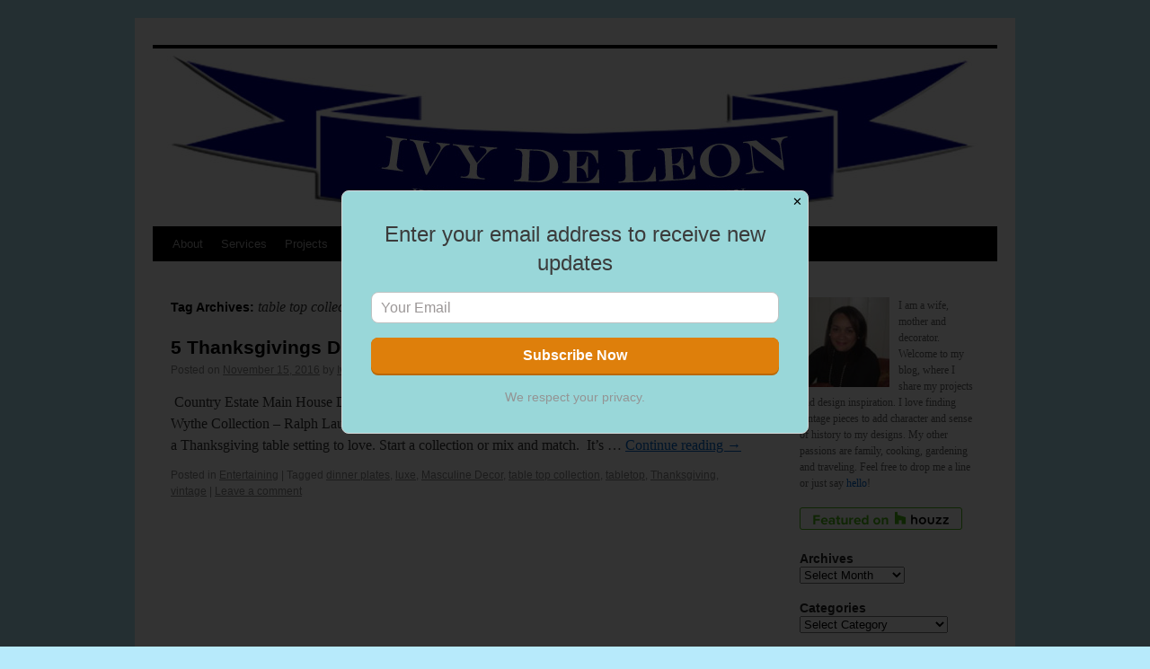

--- FILE ---
content_type: text/html; charset=UTF-8
request_url: https://ivydeleon.com/tag/table-top-collection/
body_size: 11079
content:
<!DOCTYPE html>
<html lang="en-US">
<head>
<meta charset="UTF-8" />
<title>table top collection | Ivy de Leon Design</title>
<link rel="profile" href="https://gmpg.org/xfn/11" />
<link rel="stylesheet" type="text/css" media="all" href="https://ivydeleon.com/wp-content/themes/twentyten/style.css" />
<link rel="pingback" href="https://ivydeleon.com/xmlrpc.php" />
<meta name='robots' content='max-image-preview:large' />
<link rel="alternate" type="application/rss+xml" title="Ivy de Leon Design &raquo; Feed" href="https://ivydeleon.com/feed/" />
<link rel="alternate" type="application/rss+xml" title="Ivy de Leon Design &raquo; Comments Feed" href="https://ivydeleon.com/comments/feed/" />
<link rel="alternate" type="application/rss+xml" title="Ivy de Leon Design &raquo; table top collection Tag Feed" href="https://ivydeleon.com/tag/table-top-collection/feed/" />
<script type="text/javascript">
window._wpemojiSettings = {"baseUrl":"https:\/\/s.w.org\/images\/core\/emoji\/14.0.0\/72x72\/","ext":".png","svgUrl":"https:\/\/s.w.org\/images\/core\/emoji\/14.0.0\/svg\/","svgExt":".svg","source":{"concatemoji":"https:\/\/ivydeleon.com\/wp-includes\/js\/wp-emoji-release.min.js?ver=6.1.9"}};
/*! This file is auto-generated */
!function(e,a,t){var n,r,o,i=a.createElement("canvas"),p=i.getContext&&i.getContext("2d");function s(e,t){var a=String.fromCharCode,e=(p.clearRect(0,0,i.width,i.height),p.fillText(a.apply(this,e),0,0),i.toDataURL());return p.clearRect(0,0,i.width,i.height),p.fillText(a.apply(this,t),0,0),e===i.toDataURL()}function c(e){var t=a.createElement("script");t.src=e,t.defer=t.type="text/javascript",a.getElementsByTagName("head")[0].appendChild(t)}for(o=Array("flag","emoji"),t.supports={everything:!0,everythingExceptFlag:!0},r=0;r<o.length;r++)t.supports[o[r]]=function(e){if(p&&p.fillText)switch(p.textBaseline="top",p.font="600 32px Arial",e){case"flag":return s([127987,65039,8205,9895,65039],[127987,65039,8203,9895,65039])?!1:!s([55356,56826,55356,56819],[55356,56826,8203,55356,56819])&&!s([55356,57332,56128,56423,56128,56418,56128,56421,56128,56430,56128,56423,56128,56447],[55356,57332,8203,56128,56423,8203,56128,56418,8203,56128,56421,8203,56128,56430,8203,56128,56423,8203,56128,56447]);case"emoji":return!s([129777,127995,8205,129778,127999],[129777,127995,8203,129778,127999])}return!1}(o[r]),t.supports.everything=t.supports.everything&&t.supports[o[r]],"flag"!==o[r]&&(t.supports.everythingExceptFlag=t.supports.everythingExceptFlag&&t.supports[o[r]]);t.supports.everythingExceptFlag=t.supports.everythingExceptFlag&&!t.supports.flag,t.DOMReady=!1,t.readyCallback=function(){t.DOMReady=!0},t.supports.everything||(n=function(){t.readyCallback()},a.addEventListener?(a.addEventListener("DOMContentLoaded",n,!1),e.addEventListener("load",n,!1)):(e.attachEvent("onload",n),a.attachEvent("onreadystatechange",function(){"complete"===a.readyState&&t.readyCallback()})),(e=t.source||{}).concatemoji?c(e.concatemoji):e.wpemoji&&e.twemoji&&(c(e.twemoji),c(e.wpemoji)))}(window,document,window._wpemojiSettings);
</script>
<style type="text/css">
img.wp-smiley,
img.emoji {
	display: inline !important;
	border: none !important;
	box-shadow: none !important;
	height: 1em !important;
	width: 1em !important;
	margin: 0 0.07em !important;
	vertical-align: -0.1em !important;
	background: none !important;
	padding: 0 !important;
}
</style>
	<link rel='stylesheet' id='wp-block-library-css' href='https://ivydeleon.com/wp-includes/css/dist/block-library/style.min.css?ver=6.1.9' type='text/css' media='all' />
<link rel='stylesheet' id='classic-theme-styles-css' href='https://ivydeleon.com/wp-includes/css/classic-themes.min.css?ver=1' type='text/css' media='all' />
<style id='global-styles-inline-css' type='text/css'>
body{--wp--preset--color--black: #000000;--wp--preset--color--cyan-bluish-gray: #abb8c3;--wp--preset--color--white: #ffffff;--wp--preset--color--pale-pink: #f78da7;--wp--preset--color--vivid-red: #cf2e2e;--wp--preset--color--luminous-vivid-orange: #ff6900;--wp--preset--color--luminous-vivid-amber: #fcb900;--wp--preset--color--light-green-cyan: #7bdcb5;--wp--preset--color--vivid-green-cyan: #00d084;--wp--preset--color--pale-cyan-blue: #8ed1fc;--wp--preset--color--vivid-cyan-blue: #0693e3;--wp--preset--color--vivid-purple: #9b51e0;--wp--preset--gradient--vivid-cyan-blue-to-vivid-purple: linear-gradient(135deg,rgba(6,147,227,1) 0%,rgb(155,81,224) 100%);--wp--preset--gradient--light-green-cyan-to-vivid-green-cyan: linear-gradient(135deg,rgb(122,220,180) 0%,rgb(0,208,130) 100%);--wp--preset--gradient--luminous-vivid-amber-to-luminous-vivid-orange: linear-gradient(135deg,rgba(252,185,0,1) 0%,rgba(255,105,0,1) 100%);--wp--preset--gradient--luminous-vivid-orange-to-vivid-red: linear-gradient(135deg,rgba(255,105,0,1) 0%,rgb(207,46,46) 100%);--wp--preset--gradient--very-light-gray-to-cyan-bluish-gray: linear-gradient(135deg,rgb(238,238,238) 0%,rgb(169,184,195) 100%);--wp--preset--gradient--cool-to-warm-spectrum: linear-gradient(135deg,rgb(74,234,220) 0%,rgb(151,120,209) 20%,rgb(207,42,186) 40%,rgb(238,44,130) 60%,rgb(251,105,98) 80%,rgb(254,248,76) 100%);--wp--preset--gradient--blush-light-purple: linear-gradient(135deg,rgb(255,206,236) 0%,rgb(152,150,240) 100%);--wp--preset--gradient--blush-bordeaux: linear-gradient(135deg,rgb(254,205,165) 0%,rgb(254,45,45) 50%,rgb(107,0,62) 100%);--wp--preset--gradient--luminous-dusk: linear-gradient(135deg,rgb(255,203,112) 0%,rgb(199,81,192) 50%,rgb(65,88,208) 100%);--wp--preset--gradient--pale-ocean: linear-gradient(135deg,rgb(255,245,203) 0%,rgb(182,227,212) 50%,rgb(51,167,181) 100%);--wp--preset--gradient--electric-grass: linear-gradient(135deg,rgb(202,248,128) 0%,rgb(113,206,126) 100%);--wp--preset--gradient--midnight: linear-gradient(135deg,rgb(2,3,129) 0%,rgb(40,116,252) 100%);--wp--preset--duotone--dark-grayscale: url('#wp-duotone-dark-grayscale');--wp--preset--duotone--grayscale: url('#wp-duotone-grayscale');--wp--preset--duotone--purple-yellow: url('#wp-duotone-purple-yellow');--wp--preset--duotone--blue-red: url('#wp-duotone-blue-red');--wp--preset--duotone--midnight: url('#wp-duotone-midnight');--wp--preset--duotone--magenta-yellow: url('#wp-duotone-magenta-yellow');--wp--preset--duotone--purple-green: url('#wp-duotone-purple-green');--wp--preset--duotone--blue-orange: url('#wp-duotone-blue-orange');--wp--preset--font-size--small: 13px;--wp--preset--font-size--medium: 20px;--wp--preset--font-size--large: 36px;--wp--preset--font-size--x-large: 42px;--wp--preset--spacing--20: 0.44rem;--wp--preset--spacing--30: 0.67rem;--wp--preset--spacing--40: 1rem;--wp--preset--spacing--50: 1.5rem;--wp--preset--spacing--60: 2.25rem;--wp--preset--spacing--70: 3.38rem;--wp--preset--spacing--80: 5.06rem;}:where(.is-layout-flex){gap: 0.5em;}body .is-layout-flow > .alignleft{float: left;margin-inline-start: 0;margin-inline-end: 2em;}body .is-layout-flow > .alignright{float: right;margin-inline-start: 2em;margin-inline-end: 0;}body .is-layout-flow > .aligncenter{margin-left: auto !important;margin-right: auto !important;}body .is-layout-constrained > .alignleft{float: left;margin-inline-start: 0;margin-inline-end: 2em;}body .is-layout-constrained > .alignright{float: right;margin-inline-start: 2em;margin-inline-end: 0;}body .is-layout-constrained > .aligncenter{margin-left: auto !important;margin-right: auto !important;}body .is-layout-constrained > :where(:not(.alignleft):not(.alignright):not(.alignfull)){max-width: var(--wp--style--global--content-size);margin-left: auto !important;margin-right: auto !important;}body .is-layout-constrained > .alignwide{max-width: var(--wp--style--global--wide-size);}body .is-layout-flex{display: flex;}body .is-layout-flex{flex-wrap: wrap;align-items: center;}body .is-layout-flex > *{margin: 0;}:where(.wp-block-columns.is-layout-flex){gap: 2em;}.has-black-color{color: var(--wp--preset--color--black) !important;}.has-cyan-bluish-gray-color{color: var(--wp--preset--color--cyan-bluish-gray) !important;}.has-white-color{color: var(--wp--preset--color--white) !important;}.has-pale-pink-color{color: var(--wp--preset--color--pale-pink) !important;}.has-vivid-red-color{color: var(--wp--preset--color--vivid-red) !important;}.has-luminous-vivid-orange-color{color: var(--wp--preset--color--luminous-vivid-orange) !important;}.has-luminous-vivid-amber-color{color: var(--wp--preset--color--luminous-vivid-amber) !important;}.has-light-green-cyan-color{color: var(--wp--preset--color--light-green-cyan) !important;}.has-vivid-green-cyan-color{color: var(--wp--preset--color--vivid-green-cyan) !important;}.has-pale-cyan-blue-color{color: var(--wp--preset--color--pale-cyan-blue) !important;}.has-vivid-cyan-blue-color{color: var(--wp--preset--color--vivid-cyan-blue) !important;}.has-vivid-purple-color{color: var(--wp--preset--color--vivid-purple) !important;}.has-black-background-color{background-color: var(--wp--preset--color--black) !important;}.has-cyan-bluish-gray-background-color{background-color: var(--wp--preset--color--cyan-bluish-gray) !important;}.has-white-background-color{background-color: var(--wp--preset--color--white) !important;}.has-pale-pink-background-color{background-color: var(--wp--preset--color--pale-pink) !important;}.has-vivid-red-background-color{background-color: var(--wp--preset--color--vivid-red) !important;}.has-luminous-vivid-orange-background-color{background-color: var(--wp--preset--color--luminous-vivid-orange) !important;}.has-luminous-vivid-amber-background-color{background-color: var(--wp--preset--color--luminous-vivid-amber) !important;}.has-light-green-cyan-background-color{background-color: var(--wp--preset--color--light-green-cyan) !important;}.has-vivid-green-cyan-background-color{background-color: var(--wp--preset--color--vivid-green-cyan) !important;}.has-pale-cyan-blue-background-color{background-color: var(--wp--preset--color--pale-cyan-blue) !important;}.has-vivid-cyan-blue-background-color{background-color: var(--wp--preset--color--vivid-cyan-blue) !important;}.has-vivid-purple-background-color{background-color: var(--wp--preset--color--vivid-purple) !important;}.has-black-border-color{border-color: var(--wp--preset--color--black) !important;}.has-cyan-bluish-gray-border-color{border-color: var(--wp--preset--color--cyan-bluish-gray) !important;}.has-white-border-color{border-color: var(--wp--preset--color--white) !important;}.has-pale-pink-border-color{border-color: var(--wp--preset--color--pale-pink) !important;}.has-vivid-red-border-color{border-color: var(--wp--preset--color--vivid-red) !important;}.has-luminous-vivid-orange-border-color{border-color: var(--wp--preset--color--luminous-vivid-orange) !important;}.has-luminous-vivid-amber-border-color{border-color: var(--wp--preset--color--luminous-vivid-amber) !important;}.has-light-green-cyan-border-color{border-color: var(--wp--preset--color--light-green-cyan) !important;}.has-vivid-green-cyan-border-color{border-color: var(--wp--preset--color--vivid-green-cyan) !important;}.has-pale-cyan-blue-border-color{border-color: var(--wp--preset--color--pale-cyan-blue) !important;}.has-vivid-cyan-blue-border-color{border-color: var(--wp--preset--color--vivid-cyan-blue) !important;}.has-vivid-purple-border-color{border-color: var(--wp--preset--color--vivid-purple) !important;}.has-vivid-cyan-blue-to-vivid-purple-gradient-background{background: var(--wp--preset--gradient--vivid-cyan-blue-to-vivid-purple) !important;}.has-light-green-cyan-to-vivid-green-cyan-gradient-background{background: var(--wp--preset--gradient--light-green-cyan-to-vivid-green-cyan) !important;}.has-luminous-vivid-amber-to-luminous-vivid-orange-gradient-background{background: var(--wp--preset--gradient--luminous-vivid-amber-to-luminous-vivid-orange) !important;}.has-luminous-vivid-orange-to-vivid-red-gradient-background{background: var(--wp--preset--gradient--luminous-vivid-orange-to-vivid-red) !important;}.has-very-light-gray-to-cyan-bluish-gray-gradient-background{background: var(--wp--preset--gradient--very-light-gray-to-cyan-bluish-gray) !important;}.has-cool-to-warm-spectrum-gradient-background{background: var(--wp--preset--gradient--cool-to-warm-spectrum) !important;}.has-blush-light-purple-gradient-background{background: var(--wp--preset--gradient--blush-light-purple) !important;}.has-blush-bordeaux-gradient-background{background: var(--wp--preset--gradient--blush-bordeaux) !important;}.has-luminous-dusk-gradient-background{background: var(--wp--preset--gradient--luminous-dusk) !important;}.has-pale-ocean-gradient-background{background: var(--wp--preset--gradient--pale-ocean) !important;}.has-electric-grass-gradient-background{background: var(--wp--preset--gradient--electric-grass) !important;}.has-midnight-gradient-background{background: var(--wp--preset--gradient--midnight) !important;}.has-small-font-size{font-size: var(--wp--preset--font-size--small) !important;}.has-medium-font-size{font-size: var(--wp--preset--font-size--medium) !important;}.has-large-font-size{font-size: var(--wp--preset--font-size--large) !important;}.has-x-large-font-size{font-size: var(--wp--preset--font-size--x-large) !important;}
.wp-block-navigation a:where(:not(.wp-element-button)){color: inherit;}
:where(.wp-block-columns.is-layout-flex){gap: 2em;}
.wp-block-pullquote{font-size: 1.5em;line-height: 1.6;}
</style>
<link rel='stylesheet' id='SFSIPLUSmainCss-css' href='https://ivydeleon.com/wp-content/plugins/ultimate-social-media-plus/css/sfsi-style.css?ver=6.1.9' type='text/css' media='all' />
<script>if (document.location.protocol != "https:") {document.location = document.URL.replace(/^http:/i, "https:");}</script><script type='text/javascript' src='https://ivydeleon.com/wp-includes/js/jquery/jquery.min.js?ver=3.6.1' id='jquery-core-js'></script>
<script type='text/javascript' src='https://ivydeleon.com/wp-includes/js/jquery/jquery-migrate.min.js?ver=3.3.2' id='jquery-migrate-js'></script>
<script type='text/javascript' src='https://ivydeleon.com/wp-content/plugins/google-analyticator/external-tracking.min.js?ver=6.5.4' id='ga-external-tracking-js'></script>
<link rel="https://api.w.org/" href="https://ivydeleon.com/wp-json/" /><link rel="alternate" type="application/json" href="https://ivydeleon.com/wp-json/wp/v2/tags/1282" /><link rel="EditURI" type="application/rsd+xml" title="RSD" href="https://ivydeleon.com/xmlrpc.php?rsd" />
<link rel="wlwmanifest" type="application/wlwmanifest+xml" href="https://ivydeleon.com/wp-includes/wlwmanifest.xml" />
<meta name="generator" content="WordPress 6.1.9" />
 <meta name="viewport" content="width=device-width, initial-scale=1"><style type="text/css" id="custom-background-css">
body.custom-background { background-color: #b7eafb; }
</style>
	<!-- Google Analytics Tracking by Google Analyticator 6.5.4: http://www.videousermanuals.com/google-analyticator/ -->
<script type="text/javascript">
    var analyticsFileTypes = [''];
    var analyticsSnippet = 'enabled';
    var analyticsEventTracking = 'enabled';
</script>
<script type="text/javascript">
	var _gaq = _gaq || [];
  
	_gaq.push(['_setAccount', 'UA-XXXXXXXX-X']);
    _gaq.push(['_addDevId', 'i9k95']); // Google Analyticator App ID with Google
	_gaq.push(['_trackPageview']);

	(function() {
		var ga = document.createElement('script'); ga.type = 'text/javascript'; ga.async = true;
		                ga.src = ('https:' == document.location.protocol ? 'https://ssl' : 'http://www') + '.google-analytics.com/ga.js';
		                var s = document.getElementsByTagName('script')[0]; s.parentNode.insertBefore(ga, s);
	})();
</script>
</head>

<body data-rsssl=1 class="archive tag tag-table-top-collection tag-1282 custom-background">
<div id="wrapper" class="hfeed">
	<div id="header">
		<div id="masthead">
			<div id="branding" role="banner">
				<a href="https://ivydeleon.com/" title="Ivy de Leon Design" rel="home">
										<img src="https://ivydeleon.com/wp-content/uploads/2012/04/ivydeleon-header2.jpg" width="940" height="198" alt="" />
					</a>
			</div><!-- #branding -->

			<div id="access" role="navigation">
			  				<div class="skip-link screen-reader-text"><a href="#content" title="Skip to content">Skip to content</a></div>
								<div class="menu-header"><ul id="menu-decorating" class="menu"><li id="menu-item-3681" class="menu-item menu-item-type-post_type menu-item-object-page menu-item-3681"><a href="https://ivydeleon.com/contact-2/">About</a></li>
<li id="menu-item-3680" class="menu-item menu-item-type-post_type menu-item-object-page menu-item-3680"><a href="https://ivydeleon.com/shop/">Services</a></li>
<li id="menu-item-3682" class="menu-item menu-item-type-post_type menu-item-object-page menu-item-3682"><a href="https://ivydeleon.com/portfolio/">Projects</a></li>
<li id="menu-item-12161" class="menu-item menu-item-type-post_type menu-item-object-page menu-item-12161"><a href="https://ivydeleon.com/shop/collaborations-2/">Collaboration</a></li>
</ul></div>			</div><!-- #access -->
		</div><!-- #masthead -->
	</div><!-- #header -->

	<div id="main">

		<div id="container">
			<div id="content" role="main">

				<h1 class="page-title">Tag Archives: <span>table top collection</span></h1>






			<div id="post-13859" class="post-13859 post type-post status-publish format-standard hentry category-entertaining tag-dinner-plates tag-luxe tag-masculine-decor tag-table-top-collection tag-tabletop tag-thanksgiving tag-vintage">
			<h2 class="entry-title"><a href="https://ivydeleon.com/5-thanksgivings-dinner-settings-to-love/" title="Permalink to 5 Thanksgivings Dinner Settings To Love" rel="bookmark">5 Thanksgivings Dinner Settings To Love</a></h2>

			<div class="entry-meta">
				<span class="meta-prep meta-prep-author">Posted on</span> <a href="https://ivydeleon.com/5-thanksgivings-dinner-settings-to-love/" title="12:00 am" rel="bookmark"><span class="entry-date">November 15, 2016</span></a> <span class="meta-sep">by</span> <span class="author vcard"><a class="url fn n" href="https://ivydeleon.com/author/iad1234/" title="View all posts by Ivy de Leon">Ivy de Leon</a></span>			</div><!-- .entry-meta -->

				<div class="entry-summary">
				<p> Country Estate Main House Dinner Plates Plymouth Turkey Dinnerware Collection lvharkness Wythe Collection &#8211; Ralph Lauren  Martha Stewart Different styles, but all gorgeous table settings for a Thanksgiving table setting to love. Start a collection or mix and match.  It&#8217;s &hellip; <a href="https://ivydeleon.com/5-thanksgivings-dinner-settings-to-love/">Continue reading <span class="meta-nav">&rarr;</span></a></p>
			</div><!-- .entry-summary -->
	
			<div class="entry-utility">
									<span class="cat-links">
						<span class="entry-utility-prep entry-utility-prep-cat-links">Posted in</span> <a href="https://ivydeleon.com/category/entertaining/" rel="category tag">Entertaining</a>					</span>
					<span class="meta-sep">|</span>
													<span class="tag-links">
						<span class="entry-utility-prep entry-utility-prep-tag-links">Tagged</span> <a href="https://ivydeleon.com/tag/dinner-plates/" rel="tag">dinner plates</a>, <a href="https://ivydeleon.com/tag/luxe/" rel="tag">luxe</a>, <a href="https://ivydeleon.com/tag/masculine-decor/" rel="tag">Masculine Decor</a>, <a href="https://ivydeleon.com/tag/table-top-collection/" rel="tag">table top collection</a>, <a href="https://ivydeleon.com/tag/tabletop/" rel="tag">tabletop</a>, <a href="https://ivydeleon.com/tag/thanksgiving/" rel="tag">Thanksgiving</a>, <a href="https://ivydeleon.com/tag/vintage/" rel="tag">vintage</a>					</span>
					<span class="meta-sep">|</span>
								<span class="comments-link"><a href="https://ivydeleon.com/5-thanksgivings-dinner-settings-to-love/#respond">Leave a comment</a></span>
							</div><!-- .entry-utility -->
		</div><!-- #post-## -->

		
	

			</div><!-- #content -->
		</div><!-- #container -->


		<div id="primary" class="widget-area" role="complementary">
			<ul class="xoxo">

<li id="text-3" class="widget-container widget_text">			<div class="textwidget"><div><img style="float: left; padding-right: 10px;" src="https://ivydeleon.com/wp-content/uploads/2012/04/ivy-deleon.jpg" width="100" height="100" alt="Ivy deLeon" />
I am a wife, mother and decorator.  Welcome to my blog, where I share my projects and design inspiration.  I love finding vintage pieces to add character and sense of history to my designs. My other passions are  family, cooking, gardening and traveling.  Feel free to drop me a line or just say <a href="mailto:info@ivydeleon.com">hello</a>! 
</div>

<a href="http://www.highpointmarket.org/event/design-blogger-tour"><img class="image-size" src="https://www.highpointmarket.org/images/events/design-blogger-tour/design-bloggers-tour-logo.png" alt="" /></a>


<table style="width: 181px;" cellpadding="0" cellspacing="0"><tr><td><a href="https://www.houzz.com/pro/ivydeleon/ivy-de-leon-designs"><img src="https://st.hzcdn.com/static/badge181_25@2x.png" alt="Ivelisse de Leon in Warwick, NY on Houzz" width="181" height="25" border="0" /></a></td></tr></table>




 

                        </div>
		</li><li id="archives-2" class="widget-container widget_archive"><h3 class="widget-title">Archives</h3>		<label class="screen-reader-text" for="archives-dropdown-2">Archives</label>
		<select id="archives-dropdown-2" name="archive-dropdown">
			
			<option value="">Select Month</option>
				<option value='https://ivydeleon.com/2025/03/'> March 2025 </option>
	<option value='https://ivydeleon.com/2023/02/'> February 2023 </option>
	<option value='https://ivydeleon.com/2023/01/'> January 2023 </option>
	<option value='https://ivydeleon.com/2022/10/'> October 2022 </option>
	<option value='https://ivydeleon.com/2021/02/'> February 2021 </option>
	<option value='https://ivydeleon.com/2021/01/'> January 2021 </option>
	<option value='https://ivydeleon.com/2020/10/'> October 2020 </option>
	<option value='https://ivydeleon.com/2020/09/'> September 2020 </option>
	<option value='https://ivydeleon.com/2020/06/'> June 2020 </option>
	<option value='https://ivydeleon.com/2020/05/'> May 2020 </option>
	<option value='https://ivydeleon.com/2020/04/'> April 2020 </option>
	<option value='https://ivydeleon.com/2020/03/'> March 2020 </option>
	<option value='https://ivydeleon.com/2019/11/'> November 2019 </option>
	<option value='https://ivydeleon.com/2019/10/'> October 2019 </option>
	<option value='https://ivydeleon.com/2019/07/'> July 2019 </option>
	<option value='https://ivydeleon.com/2019/04/'> April 2019 </option>
	<option value='https://ivydeleon.com/2019/03/'> March 2019 </option>
	<option value='https://ivydeleon.com/2019/02/'> February 2019 </option>
	<option value='https://ivydeleon.com/2019/01/'> January 2019 </option>
	<option value='https://ivydeleon.com/2018/12/'> December 2018 </option>
	<option value='https://ivydeleon.com/2018/10/'> October 2018 </option>
	<option value='https://ivydeleon.com/2018/07/'> July 2018 </option>
	<option value='https://ivydeleon.com/2018/06/'> June 2018 </option>
	<option value='https://ivydeleon.com/2018/02/'> February 2018 </option>
	<option value='https://ivydeleon.com/2017/11/'> November 2017 </option>
	<option value='https://ivydeleon.com/2017/10/'> October 2017 </option>
	<option value='https://ivydeleon.com/2017/09/'> September 2017 </option>
	<option value='https://ivydeleon.com/2017/05/'> May 2017 </option>
	<option value='https://ivydeleon.com/2017/04/'> April 2017 </option>
	<option value='https://ivydeleon.com/2017/03/'> March 2017 </option>
	<option value='https://ivydeleon.com/2017/02/'> February 2017 </option>
	<option value='https://ivydeleon.com/2017/01/'> January 2017 </option>
	<option value='https://ivydeleon.com/2016/12/'> December 2016 </option>
	<option value='https://ivydeleon.com/2016/11/'> November 2016 </option>
	<option value='https://ivydeleon.com/2016/10/'> October 2016 </option>
	<option value='https://ivydeleon.com/2016/09/'> September 2016 </option>
	<option value='https://ivydeleon.com/2016/08/'> August 2016 </option>
	<option value='https://ivydeleon.com/2016/07/'> July 2016 </option>
	<option value='https://ivydeleon.com/2016/06/'> June 2016 </option>
	<option value='https://ivydeleon.com/2016/05/'> May 2016 </option>
	<option value='https://ivydeleon.com/2016/04/'> April 2016 </option>
	<option value='https://ivydeleon.com/2016/03/'> March 2016 </option>
	<option value='https://ivydeleon.com/2016/02/'> February 2016 </option>
	<option value='https://ivydeleon.com/2016/01/'> January 2016 </option>
	<option value='https://ivydeleon.com/2015/12/'> December 2015 </option>
	<option value='https://ivydeleon.com/2015/11/'> November 2015 </option>
	<option value='https://ivydeleon.com/2015/10/'> October 2015 </option>
	<option value='https://ivydeleon.com/2015/09/'> September 2015 </option>
	<option value='https://ivydeleon.com/2015/08/'> August 2015 </option>
	<option value='https://ivydeleon.com/2015/07/'> July 2015 </option>
	<option value='https://ivydeleon.com/2015/06/'> June 2015 </option>
	<option value='https://ivydeleon.com/2015/05/'> May 2015 </option>
	<option value='https://ivydeleon.com/2015/04/'> April 2015 </option>
	<option value='https://ivydeleon.com/2015/03/'> March 2015 </option>
	<option value='https://ivydeleon.com/2015/02/'> February 2015 </option>
	<option value='https://ivydeleon.com/2015/01/'> January 2015 </option>
	<option value='https://ivydeleon.com/2014/12/'> December 2014 </option>
	<option value='https://ivydeleon.com/2014/11/'> November 2014 </option>
	<option value='https://ivydeleon.com/2014/10/'> October 2014 </option>
	<option value='https://ivydeleon.com/2014/09/'> September 2014 </option>
	<option value='https://ivydeleon.com/2014/08/'> August 2014 </option>
	<option value='https://ivydeleon.com/2014/07/'> July 2014 </option>
	<option value='https://ivydeleon.com/2014/06/'> June 2014 </option>
	<option value='https://ivydeleon.com/2014/05/'> May 2014 </option>
	<option value='https://ivydeleon.com/2014/04/'> April 2014 </option>
	<option value='https://ivydeleon.com/2014/03/'> March 2014 </option>
	<option value='https://ivydeleon.com/2014/02/'> February 2014 </option>
	<option value='https://ivydeleon.com/2014/01/'> January 2014 </option>
	<option value='https://ivydeleon.com/2013/12/'> December 2013 </option>
	<option value='https://ivydeleon.com/2013/11/'> November 2013 </option>
	<option value='https://ivydeleon.com/2013/10/'> October 2013 </option>
	<option value='https://ivydeleon.com/2013/09/'> September 2013 </option>
	<option value='https://ivydeleon.com/2013/08/'> August 2013 </option>
	<option value='https://ivydeleon.com/2013/07/'> July 2013 </option>
	<option value='https://ivydeleon.com/2013/06/'> June 2013 </option>
	<option value='https://ivydeleon.com/2013/05/'> May 2013 </option>
	<option value='https://ivydeleon.com/2013/04/'> April 2013 </option>
	<option value='https://ivydeleon.com/2013/03/'> March 2013 </option>
	<option value='https://ivydeleon.com/2013/02/'> February 2013 </option>
	<option value='https://ivydeleon.com/2013/01/'> January 2013 </option>
	<option value='https://ivydeleon.com/2012/12/'> December 2012 </option>
	<option value='https://ivydeleon.com/2012/11/'> November 2012 </option>
	<option value='https://ivydeleon.com/2012/10/'> October 2012 </option>
	<option value='https://ivydeleon.com/2012/09/'> September 2012 </option>
	<option value='https://ivydeleon.com/2012/08/'> August 2012 </option>
	<option value='https://ivydeleon.com/2012/07/'> July 2012 </option>
	<option value='https://ivydeleon.com/2012/06/'> June 2012 </option>
	<option value='https://ivydeleon.com/2012/05/'> May 2012 </option>
	<option value='https://ivydeleon.com/2012/04/'> April 2012 </option>
	<option value='https://ivydeleon.com/2012/03/'> March 2012 </option>
	<option value='https://ivydeleon.com/2012/02/'> February 2012 </option>
	<option value='https://ivydeleon.com/2012/01/'> January 2012 </option>
	<option value='https://ivydeleon.com/2011/12/'> December 2011 </option>
	<option value='https://ivydeleon.com/2011/11/'> November 2011 </option>
	<option value='https://ivydeleon.com/2011/10/'> October 2011 </option>
	<option value='https://ivydeleon.com/2011/09/'> September 2011 </option>
	<option value='https://ivydeleon.com/2011/08/'> August 2011 </option>

		</select>

<script type="text/javascript">
/* <![CDATA[ */
(function() {
	var dropdown = document.getElementById( "archives-dropdown-2" );
	function onSelectChange() {
		if ( dropdown.options[ dropdown.selectedIndex ].value !== '' ) {
			document.location.href = this.options[ this.selectedIndex ].value;
		}
	}
	dropdown.onchange = onSelectChange;
})();
/* ]]> */
</script>
			</li><li id="categories-6" class="widget-container widget_categories"><h3 class="widget-title">Categories</h3><form action="https://ivydeleon.com" method="get"><label class="screen-reader-text" for="cat">Categories</label><select  name='cat' id='cat' class='postform'>
	<option value='-1'>Select Category</option>
	<option class="level-0" value="1101">Business</option>
	<option class="level-0" value="1371">celebrations</option>
	<option class="level-0" value="1">Decorating</option>
	<option class="level-0" value="49">Entertaining</option>
	<option class="level-0" value="1019">Fashion</option>
	<option class="level-0" value="83">Gardening</option>
	<option class="level-0" value="1392">Monday Motivation</option>
	<option class="level-0" value="4">Project</option>
	<option class="level-0" value="1365">shopmystyle</option>
	<option class="level-0" value="1387">Warwick NY Happenings</option>
</select>
</form>
<script type="text/javascript">
/* <![CDATA[ */
(function() {
	var dropdown = document.getElementById( "cat" );
	function onCatChange() {
		if ( dropdown.options[ dropdown.selectedIndex ].value > 0 ) {
			dropdown.parentNode.submit();
		}
	}
	dropdown.onchange = onCatChange;
})();
/* ]]> */
</script>

			</li><li id="meta-15" class="widget-container widget_meta"><h3 class="widget-title">Meta</h3>
		<ul>
						<li><a href="https://ivydeleon.com/wp-login.php">Log in</a></li>
			<li><a href="https://ivydeleon.com/feed/">Entries feed</a></li>
			<li><a href="https://ivydeleon.com/comments/feed/">Comments feed</a></li>

			<li><a href="https://wordpress.org/">WordPress.org</a></li>
		</ul>

		</li><li id="sfsi-plus-widget-4" class="widget-container sfsi_plus"><h3 class="widget-title">Please follow &#038; like us :)</h3>				<div class="sfsi_plus_widget" data-position="widget">   
					<div id='sfsi_plus_wDiv'></div>
						<div class="sfsiplus_norm_row sfsi_plus_wDiv"  style="width:225px;text-align:left;position:absolute;"><div style='width:40px; height:40px;margin-left:5px;margin-bottom:5px;' class='sfsi_plus_wicons shuffeldiv '><div class='sfsiplus_inerCnt'><a class=' sficn' effect='' target='_blank'  href='http://www.specificfeeds.com/widget/emailsubscribe/MTcwMTc5/OA==' id='sfsiplusid_email' alt='Follow by Email' style='opacity:1' ><img alt='Follow by Email' title='Follow by Email' src='https://ivydeleon.com/wp-content/plugins/ultimate-social-media-plus/images/icons_theme/glossy/glossy_email.png' width='40' style='' class='sfcm sfsi_wicon' effect=''   /></a></div></div><div style='width:40px; height:40px;margin-left:5px;margin-bottom:5px;' class='sfsi_plus_wicons shuffeldiv '><div class='sfsiplus_inerCnt'><a class=' sficn' effect=''   href='javascript:void(0)' id='sfsiplusid_facebook' alt='Facebook' style='opacity:1' ><img alt='Facebook' title='Facebook' src='https://ivydeleon.com/wp-content/plugins/ultimate-social-media-plus/images/icons_theme/glossy/glossy_facebook.png' width='40' style='' class='sfcm sfsi_wicon' effect=''   /></a><div class="sfsi_tool_tip_2 fb_tool_bdr sfsiTlleft" style="width:62px ;opacity:0;z-index:-1;margin-left:-47.5px;" id="sfsiplusid_facebook"><span class="bot_arow bot_fb_arow"></span><div class="sfsi_inside"><div  class='icon1'><a href='https://www.facebook.com/pages/Ivy-de-Leon-Designs/385565301463663' target='_blank'><img alt='Facebook' title='Facebook' src='https://ivydeleon.com/wp-content/plugins/ultimate-social-media-plus/images/visit_icons/facebook.png'  /></a></div><div  class='icon2'><fb:like href="https://ivydeleon.com/tag/table-top-collection/" width="180" send="false" showfaces="false" layout="button" action="like"></fb:like></div><div  class='icon3'><fb:share-button href="https://ivydeleon.com/tag/table-top-collection/" width="140" type="button"></fb:share-button></div></div></div></div></div><div style='width:40px; height:40px;margin-left:5px;margin-bottom:5px;' class='sfsi_plus_wicons shuffeldiv '><div class='sfsiplus_inerCnt'><a class=' sficn' effect=''   href='javascript:void(0)' id='sfsiplusid_twitter' alt='Twitter' style='opacity:1' ><img alt='Twitter' title='Twitter' src='https://ivydeleon.com/wp-content/plugins/ultimate-social-media-plus/images/icons_theme/glossy/glossy_twitter.png' width='40' style='' class='sfcm sfsi_wicon' effect=''   /></a><div class="sfsi_tool_tip_2 twt_tool_bdr sfsiTlleft" style="width:59px ;opacity:0;z-index:-1;margin-left:-46px;" id="sfsiplusid_twitter"><span class="bot_arow bot_twt_arow"></span><div class="sfsi_inside"><div  class='cstmicon1'><a href='https://twitter.com/idhomedecor' target='_blank'><img alt='Visit Us' title='Visit Us' src='https://ivydeleon.com/wp-content/plugins/ultimate-social-media-plus/images/visit_icons/twitter.png'  /></a></div><div  class='icon1'><a href="https://twitter.com/@idhomedecor" class="twitter-follow-button"  data-show-count="false" data-show-screen-name="false">Follow </a></div><div  class='icon2'><a rel="nofollow" href="http://twitter.com/share" data-count="none" class="sr-twitter-button twitter-share-button" lang="en" data-url="https://ivydeleon.com/tag/table-top-collection/" data-text="Hey, check out this cool site I found: www.ivydeleon.com #design via@idhomedecor" ></a></div></div></div></div></div><div style='width:40px; height:40px;margin-left:5px;margin-bottom:5px;' class='sfsi_plus_wicons shuffeldiv '><div class='sfsiplus_inerCnt'><a class=' sficn' effect='' target='_blank'  href='javascript:void(0);' id='sfsiplusid_youtube' alt='YouTube' style='opacity:1' ><img alt='YouTube' title='YouTube' src='https://ivydeleon.com/wp-content/plugins/ultimate-social-media-plus/images/icons_theme/glossy/glossy_youtube.png' width='40' style='' class='sfcm sfsi_wicon' effect=''   /></a></div></div><div style='width:40px; height:40px;margin-left:5px;margin-bottom:5px;' class='sfsi_plus_wicons shuffeldiv '><div class='sfsiplus_inerCnt'><a class=' sficn' effect='' target='_blank'  href='https://www.pinterest.com/idhomedecor/' id='sfsiplusid_pinterest' alt='Pinterest' style='opacity:1' ><img alt='Pinterest' title='Pinterest' src='https://ivydeleon.com/wp-content/plugins/ultimate-social-media-plus/images/icons_theme/glossy/glossy_pinterest.png' width='40' style='' class='sfcm sfsi_wicon' effect=''   /></a></div></div><div style='width:40px; height:40px;margin-left:5px;margin-bottom:5px;' class='sfsi_plus_wicons shuffeldiv '><div class='sfsiplus_inerCnt'><a class=' sficn' effect='' target='_blank'  href='https://instagram.com/idhomedecor/' id='sfsiplusid_instagram' alt='Instagram' style='opacity:1' ><img alt='Instagram' title='Instagram' src='https://ivydeleon.com/wp-content/plugins/ultimate-social-media-plus/images/icons_theme/glossy/glossy_instagram.png' width='40' style='' class='sfcm sfsi_wicon' effect=''   /></a></div></div></div ><div id="sfsi_holder" class="sfsi_plus_holders" style="position: relative; float: left;width:100%;z-index:-1;"></div ><script>jQuery(".sfsi_plus_widget").each(function( index ) {
					if(jQuery(this).attr("data-position") == "widget")
					{
						var wdgt_hght = jQuery(this).children(".sfsiplus_norm_row.sfsi_plus_wDiv").height();
						var title_hght = jQuery(this).parent(".widget.sfsi_plus").children(".widget-title").height();
						var totl_hght = parseInt( title_hght ) + parseInt( wdgt_hght );
						jQuery(this).parent(".widget.sfsi_plus").css("min-height", totl_hght+"px");
					}
				});</script>                    <div style="clear: both;"></div>
				</div>
				</li><li id="meta-16" class="widget-container widget_meta"><h3 class="widget-title">Meta</h3>
		<ul>
						<li><a href="https://ivydeleon.com/wp-login.php">Log in</a></li>
			<li><a href="https://ivydeleon.com/feed/">Entries feed</a></li>
			<li><a href="https://ivydeleon.com/comments/feed/">Comments feed</a></li>

			<li><a href="https://wordpress.org/">WordPress.org</a></li>
		</ul>

		</li>			</ul>
		</div><!-- #primary .widget-area -->


		<div id="secondary" class="widget-area" role="complementary">
			<ul class="xoxo">
							</ul>
		</div><!-- #secondary .widget-area -->

	</div><!-- #main -->

	<div id="footer" role="contentinfo">
		<div id="colophon">



			<div id="site-info">
				<a href="https://ivydeleon.com/" title="Ivy de Leon Design" rel="home">
					Ivy de Leon Design				</a>
			</div><!-- #site-info -->

			<div id="site-generator">
								<a href="http://wordpress.org/" title="Semantic Personal Publishing Platform" rel="generator">Proudly powered by WordPress.</a>
			</div><!-- #site-generator -->

		</div><!-- #colophon -->
	</div><!-- #footer -->

</div><!-- #wrapper -->

		<div style="display:none">
			<div id="fca_eoi_lightbox_14651"><style type='text/css' class='fca-eoi-style'>.fca_eoi_form{ margin: auto; } .fca_eoi_form p { width: auto; } #fca_eoi_form_14651 input{ max-width: 9999px; }#fca_eoi_form_14651 .fca_eoi_layout_name_field_wrapper {display: none !important;}#fca_eoi_form_14651 .fca_eoi_layout_description_copy_wrapper {display: none !important;}#fca_eoi_form_14651 .fca_eoi_form_input_element::-webkit-input-placeholder {opacity:0.6;color:#595252;}#fca_eoi_form_14651 .fca_eoi_form_input_element::-moz-placeholder {opacity:0.6;color:#595252;}#fca_eoi_form_14651 .fca_eoi_form_input_element:-ms-input-placeholder {opacity:0.6;color:#595252;}#fca_eoi_form_14651 .fca_eoi_form_input_element:-moz-placeholder {opacity:0.6;color:#595252;}#fca_eoi_form_14651 .fca_eoi_layout_15.fca_eoi_layout_popup div.fca_eoi_layout_submit_button_wrapper:hover, #fca_eoi_form_14651 .fca_eoi_layout_15.fca_eoi_layout_popup div.fca_eoi_layout_submit_button_wrapper input:hover {background-color:#b96701 !important;}
						#fca_eoi_form_14651 .fca_eoi_layout_15.fca_eoi_layout_popup {
							width:650px;
						}
						@media screen and ( max-width: 650px ) {
								#fca_eoi_form_14651 .fca_eoi_layout_15.fca_eoi_layout_popup {
								width:100%;
							}
						}
					
						#fca_eoi_form_14651 .fca_eoi_layout_15.fca_eoi_layout_popup div.fca_eoi_layout_name_field_wrapper {
							width:100%;
						}
						@media screen and ( max-width: 100% ) {
								#fca_eoi_form_14651 .fca_eoi_layout_15.fca_eoi_layout_popup div.fca_eoi_layout_name_field_wrapper {
								width:100%;
							}
						}
					
						#fca_eoi_form_14651 .fca_eoi_layout_15.fca_eoi_layout_popup div.fca_eoi_layout_email_field_wrapper {
							width:100%;
						}
						@media screen and ( max-width: 100% ) {
								#fca_eoi_form_14651 .fca_eoi_layout_15.fca_eoi_layout_popup div.fca_eoi_layout_email_field_wrapper {
								width:100%;
							}
						}
					
						#fca_eoi_form_14651 .fca_eoi_layout_15.fca_eoi_layout_popup div.fca_eoi_layout_submit_button_wrapper {
							width:100%;
						}
						@media screen and ( max-width: 100% ) {
								#fca_eoi_form_14651 .fca_eoi_layout_15.fca_eoi_layout_popup div.fca_eoi_layout_submit_button_wrapper {
								width:100%;
							}
						}
					div.fca_eoi_form_text_element,input.fca_eoi_form_input_element,input.fca_eoi_form_button_element{display:block;margin:0;padding:0;line-height:normal;font-size:14px;letter-spacing:normal;word-spacing:normal;text-indent:0;text-shadow:none;text-decoration:none;text-transform:none;white-space:normal;width:inherit;height:inherit;background-image:none;border:none;border-radius:0;box-shadow:none;box-sizing:border-box;transition:none;outline:none;-webkit-transition:none;-webkit-appearance:none;-moz-appearance:none;color:#000;font-family:"Open Sans", sans-serif;font-weight:normal;transition:background 350ms linear;}div.fca_eoi_form_text_element{text-align:center;}div.fca_eoi_layout_headline_copy_wrapper{font-weight:bold;}div.fca_eoi_featherlight .featherlight-close-icon{background:rgba(255, 255, 255, 0);}div.fca_eoi_layout_15,form.fca_eoi_layout_15{border-radius:8px;padding:12px;}div.fca_eoi_layout_15,form.fca_eoi_layout_15{display:inline-block;box-sizing:border-box;}div.fca_eoi_layout_15.fca_eoi_layout_widget div.fca_eoi_layout_field_wrapper,form.fca_eoi_layout_15.fca_eoi_layout_widget div.fca_eoi_layout_field_wrapper{width:100%;}div.fca_eoi_layout_15 .fca_eoi_progress,form.fca_eoi_layout_15 .fca_eoi_progress{margin-left:32px;margin-right:32px;height:24px;position:relative;background:#d8d8d8;border-radius:3px;box-shadow:1px 1px 2px 0 rgba(0, 0, 0, 0.5);margin-bottom:32px;}div.fca_eoi_layout_15 .fca_eoi_progress span,form.fca_eoi_layout_15 .fca_eoi_progress span{text-align:right;width:55%;display:block;height:100%;border-top-right-radius:3px;border-bottom-right-radius:3px;border-top-left-radius:3px;border-bottom-left-radius:3px;background-color:#eab868;background-image:linear-gradient(center bottom, #2bc253 37%, #54f054 69%);position:relative;overflow:hidden;}div.fca_eoi_layout_15 .fca_eoi_progress span:before,form.fca_eoi_layout_15 .fca_eoi_progress span:before{content:'';position:absolute;top:0;left:0;bottom:0;right:0;background-image:linear-gradient(-45deg, rgba(255, 255, 255, .2) 25%, transparent 25%, transparent 50%, rgba(255, 255, 255, .2) 50%, rgba(255, 255, 255, .2) 75%, transparent 75%, transparent);z-index:1;background-size:50px 50px;animation:move 2s linear infinite;border-top-right-radius:8px;border-bottom-right-radius:8px;border-top-left-radius:20px;border-bottom-left-radius:20px;overflow:hidden;}div.fca_eoi_layout_15 .fca_eoi_progress span:after,form.fca_eoi_layout_15 .fca_eoi_progress span:after{content:'50%';vertical-align:top;position:relative;top:5px;color:white;font-size:14px;line-height:14px;font-weight:bold;letter-spacing:1px;}div.fca_eoi_layout_15 img.fca_eoi_image,form.fca_eoi_layout_15 img.fca_eoi_image{max-width:100%;}div.fca_eoi_layout_15 div.fca_eoi_image_wrapper.placeholder,form.fca_eoi_layout_15 div.fca_eoi_image_wrapper.placeholder{text-align:center;white-space:pre;border:1px dashed #979797;font-size:12px;line-height:14px;color:#979797;}div.fca_eoi_layout_15 div.fca_eoi_layout_content_wrapper,form.fca_eoi_layout_15 div.fca_eoi_layout_content_wrapper{margin:20px;}div.fca_eoi_layout_15 div.fca_eoi_layout_field_wrapper,form.fca_eoi_layout_15 div.fca_eoi_layout_field_wrapper{border:solid 1px transparent;border-radius:3px;margin-bottom:10px;position:relative;}div.fca_eoi_layout_15 div.fca_eoi_layout_name_field_wrapper,form.fca_eoi_layout_15 div.fca_eoi_layout_name_field_wrapper,div.fca_eoi_layout_15 div.fca_eoi_layout_email_field_wrapper,form.fca_eoi_layout_15 div.fca_eoi_layout_email_field_wrapper{width:100%;display:inline-block;}div.fca_eoi_layout_15 div.fca_eoi_layout_field_wrapper input,form.fca_eoi_layout_15 div.fca_eoi_layout_field_wrapper input,div.fca_eoi_layout_15 div.fca_eoi_layout_field_wrapper input:focus,form.fca_eoi_layout_15 div.fca_eoi_layout_field_wrapper input:focus{border:none !important;width:100%;height:auto;font-size:16px;line-height:1.2em;padding:7px 0;outline:none;background:none !important;box-shadow:none;}div.fca_eoi_layout_15 div.fca_eoi_layout_submit_button_wrapper,form.fca_eoi_layout_15 div.fca_eoi_layout_submit_button_wrapper{clear:both;transition:background 350ms linear, border-color 350ms linear;margin-left:auto;margin-right:auto;}div.fca_eoi_layout_15 div.fca_eoi_layout_fatcatapps_link_wrapper a,form.fca_eoi_layout_15 div.fca_eoi_layout_fatcatapps_link_wrapper a{display:block;margin:10px 0 0;font-size:12px;}div.fca_eoi_layout_15 div.fca_eoi_form_text_element ul,form.fca_eoi_layout_15 div.fca_eoi_form_text_element ul{list-style:inside;padding:0;margin:14px 0;}@media (min-width:1px) and (max-width:450px),(min-height:1px) and (max-height:450px){div.fca_eoi_layout_15 div.fca_eoi_layout_content_wrapper,form.fca_eoi_layout_15 div.fca_eoi_layout_content_wrapper{margin:8px 13px;}div.fca_eoi_layout_15 div.fca_eoi_layout_fatcatapps_link_wrapper a,form.fca_eoi_layout_15 div.fca_eoi_layout_fatcatapps_link_wrapper a{margin:0;}div.fca_eoi_layout_15 div.fca_eoi_form_text_element.fca_eoi_layout_headline_copy_wrapper,form.fca_eoi_layout_15 div.fca_eoi_form_text_element.fca_eoi_layout_headline_copy_wrapper{margin-bottom:5px;}}@media (min-width:1px) and (max-width:768px){div.fca_eoi_layout_15 div.fca_eoi_layout_field_wrapper,form.fca_eoi_layout_15 div.fca_eoi_layout_field_wrapper{width:100%;}}div.fca_eoi_layout_15.fca_eoi_layout_popup,form.fca_eoi_layout_15.fca_eoi_layout_popup{max-width:520px;}div.fca_eoi_layout_15 div.fca_eoi_layout_headline_copy_wrapper,form.fca_eoi_layout_15 div.fca_eoi_layout_headline_copy_wrapper{font-weight:normal;line-height:32px;margin-bottom:16px;}@media (min-width:1px) and (max-width:450px),(min-height:1px) and (max-height:450px){div.fca_eoi_layout_15 div.fca_eoi_layout_headline_copy_wrapper,form.fca_eoi_layout_15 div.fca_eoi_layout_headline_copy_wrapper{margin-bottom:0;}}div.fca_eoi_layout_15 div.fca_eoi_layout_description_copy_wrapper,form.fca_eoi_layout_15 div.fca_eoi_layout_description_copy_wrapper{line-height:24px;margin-bottom:16px;}div.fca_eoi_layout_15 div.fca_eoi_layout_field_wrapper,form.fca_eoi_layout_15 div.fca_eoi_layout_field_wrapper{border-radius:8px;margin-bottom:16px;}div.fca_eoi_layout_15 div.fca_eoi_layout_field_inner,form.fca_eoi_layout_15 div.fca_eoi_layout_field_inner{margin:0 10px;}div.fca_eoi_layout_15 div.fca_eoi_layout_submit_button_wrapper,form.fca_eoi_layout_15 div.fca_eoi_layout_submit_button_wrapper{border-bottom:solid 2px transparent;border-radius:8px;padding:0 !important;margin-bottom:16px;text-align:center;width:100%;}div.fca_eoi_layout_15 div.fca_eoi_layout_submit_button_wrapper input,form.fca_eoi_layout_15 div.fca_eoi_layout_submit_button_wrapper input{border:0 !important;line-height:1;border-radius:8px;font-weight:bold;margin:0;padding:12px;white-space:normal;width:100%;}#fca_eoi_form_14651 .fca_eoi_layout_15.fca_eoi_layout_popup {	background-color: #99d7d9 !important; }#fca_eoi_form_14651 .fca_eoi_layout_15.fca_eoi_layout_popup {	border-color: #d4d8d8 !important; }#fca_eoi_form_14651 .fca_eoi_layout_15.fca_eoi_layout_popup div.fca_eoi_layout_headline_copy_wrapper div {	font-size: 24px !important; }#fca_eoi_form_14651 .fca_eoi_layout_15.fca_eoi_layout_popup div.fca_eoi_layout_headline_copy_wrapper div {	color: #3b3b3b !important; }#fca_eoi_form_14651 .fca_eoi_layout_15.fca_eoi_layout_popup div.fca_eoi_layout_description_copy_wrapper p, .fca_eoi_layout_15.fca_eoi_layout_popup div.fca_eoi_layout_description_copy_wrapper div {	font-size: 16px !important; }#fca_eoi_form_14651 .fca_eoi_layout_15.fca_eoi_layout_popup div.fca_eoi_layout_description_copy_wrapper p, .fca_eoi_layout_15.fca_eoi_layout_popup div.fca_eoi_layout_description_copy_wrapper div {	color: #3b3b3b !important; }#fca_eoi_form_14651 .fca_eoi_layout_15.fca_eoi_layout_popup div.fca_eoi_layout_name_field_wrapper, .fca_eoi_layout_15.fca_eoi_layout_popup div.fca_eoi_layout_name_field_wrapper input {	font-size: 16px !important; }#fca_eoi_form_14651 .fca_eoi_layout_15.fca_eoi_layout_popup div.fca_eoi_layout_name_field_wrapper, .fca_eoi_layout_15.fca_eoi_layout_popup div.fca_eoi_layout_name_field_wrapper input {	color: #595252 !important; }#fca_eoi_form_14651 .fca_eoi_layout_15.fca_eoi_layout_popup div.fca_eoi_layout_name_field_wrapper, .fca_eoi_layout_15.fca_eoi_layout_popup div.fca_eoi_layout_name_field_wrapper input {	background-color: #ffffff !important; }#fca_eoi_form_14651 .fca_eoi_layout_15.fca_eoi_layout_popup div.fca_eoi_layout_name_field_wrapper {	border-color: #bec2c2 !important; }#fca_eoi_form_14651 .fca_eoi_layout_15.fca_eoi_layout_popup div.fca_eoi_layout_email_field_wrapper, .fca_eoi_layout_15.fca_eoi_layout_popup div.fca_eoi_layout_email_field_wrapper input {	font-size: 16px !important; }#fca_eoi_form_14651 .fca_eoi_layout_15.fca_eoi_layout_popup div.fca_eoi_layout_email_field_wrapper, .fca_eoi_layout_15.fca_eoi_layout_popup div.fca_eoi_layout_email_field_wrapper input {	color: #595252 !important; }#fca_eoi_form_14651 .fca_eoi_layout_15.fca_eoi_layout_popup div.fca_eoi_layout_email_field_wrapper, .fca_eoi_layout_15.fca_eoi_layout_popup div.fca_eoi_layout_email_field_wrapper input {	background-color: #ffffff !important; }#fca_eoi_form_14651 .fca_eoi_layout_15.fca_eoi_layout_popup div.fca_eoi_layout_email_field_wrapper {	border-color: #bec2c2 !important; }#fca_eoi_form_14651 .fca_eoi_layout_15.fca_eoi_layout_popup div.fca_eoi_layout_submit_button_wrapper input {	font-size: 16px !important; }#fca_eoi_form_14651 .fca_eoi_layout_15.fca_eoi_layout_popup div.fca_eoi_layout_submit_button_wrapper input {	color: #ffffff !important; }#fca_eoi_form_14651 .fca_eoi_layout_15.fca_eoi_layout_popup div.fca_eoi_layout_submit_button_wrapper input {	background-color: #de7f0b !important; }#fca_eoi_form_14651 .fca_eoi_layout_15.fca_eoi_layout_popup div.fca_eoi_layout_submit_button_wrapper  {	background-color: #b96701 !important; }#fca_eoi_form_14651 .fca_eoi_layout_15.fca_eoi_layout_popup div.fca_eoi_layout_privacy_copy_wrapper {	font-size: 14px !important; }#fca_eoi_form_14651 .fca_eoi_layout_15.fca_eoi_layout_popup div.fca_eoi_layout_privacy_copy_wrapper {	color: #949494 !important; }#fca_eoi_form_14651 .fca_eoi_layout_15.fca_eoi_layout_popup div.fca_eoi_layout_fatcatapps_link_wrapper a, .fca_eoi_layout_15.fca_eoi_layout_popup div.fca_eoi_layout_fatcatapps_link_wrapper a:hover {	color: #949494 !important; }</style><div id='fca_eoi_form_14651' class='fca_eoi_form_content'><form method='post' action='#' class='fca_eoi_form fca_eoi_layout_15 fca_eoi_layout_popup ' data-fca_eoi_list_id='9db0bc98c0' data-fca_eoi_push_page='' data-fca_eoi_success_cookie_duration='365' data-fca_eoi_thank_you_page='' data-fca_eoi_thank_you_mode='redirect' data-fca_eoi_sub_msg='Subscribing...' novalidate><input type='hidden' id='fca_eoi_form_id' name='fca_eoi_form_id' value='14651'>
  <div class="fca_eoi_layout_content_wrapper">
    <div class="fca_eoi_layout_headline_copy_wrapper fca_eoi_form_text_element">
  <div>Enter your email address to receive new updates</div>
</div>
<div class="fca_eoi_layout_description_copy_wrapper fca_eoi_form_text_element">
  <div></div>
</div>
<div class="fca_eoi_layout_inputs_wrapper fca_eoi_layout_inputs_wrapper">
  <div class="fca_eoi_layout_name_field_wrapper fca_eoi_layout_field_wrapper" data-fca-eoi-fieldset-id="name_field">
    <div class="fca_eoi_layout_name_field_inner fca_eoi_layout_field_inner">
      <input class='fca_eoi_form_input_element' type='text' name='name' placeholder='First Name'>
    </div>
  </div>
  <div class="fca_eoi_layout_email_field_wrapper fca_eoi_layout_field_wrapper" data-fca-eoi-fieldset-id="email_field">
    <div class="fca_eoi_layout_email_field_inner fca_eoi_layout_field_inner">
      <input class="fca_eoi_form_input_element" type="email" name="email" placeholder="Your Email">
    </div>
  </div>
  <div class="fca_eoi_layout_submit_button_wrapper"><input class="fca_eoi_form_button_element" type="submit" value="Subscribe Now"></div>
</div>
<div class="fca_eoi_layout_privacy_copy_wrapper fca_eoi_form_text_element" data-fca-eoi-fieldset-id="privacy">
  <div>We respect your privacy.</div>
</div>

  </div>
<input type="hidden" name="fca_eoi" value="1">
			<input type="hidden" name="fca_eoi_error_texts_email" class="fca_eoi_error_texts_email" value="Please enter a valid email address. For example &quot;example@example.com&quot;.">
			<input type="hidden" name="fca_eoi_error_texts_required" class="fca_eoi_error_texts_required" value="Please fill out this field to continue"></form></div>
</div>
		</div>
			<!--facebook like and share js -->                   
	<div id="fb-root"></div>
	<script>(function(d, s, id) {
	  var js, fjs = d.getElementsByTagName(s)[0];
	  if (d.getElementById(id)) return;
	  js = d.createElement(s); js.id = id;
	  js.src = "//connect.facebook.net/en_US/sdk.js#xfbml=1&appId=1425108201100352&version=v2.0";
	  fjs.parentNode.insertBefore(js, fjs);
	}(document, 'script', 'facebook-jssdk'));</script>
  <!--google share and  like and e js -->
	<script type="text/javascript">
		window.___gcfg = {
		  lang: 'en-US'
		};
		(function() {
			var po = document.createElement('script'); po.type = 'text/javascript'; po.async = true;
			po.src = 'https://apis.google.com/js/plusone.js';
			var s = document.getElementsByTagName('script')[0]; s.parentNode.insertBefore(po, s);
		})();
	</script>
	
	<script type='text/javascript' src='https://apis.google.com/js/plusone.js'></script>
	<script type='text/javascript' src='https://apis.google.com/js/platform.js'></script>
	<!-- google share -->
	<script type="text/javascript">
	  (function() {
	    var po = document.createElement('script'); po.type = 'text/javascript'; po.async = true;
	    po.src = 'https://apis.google.com/js/platform.js';
	    var s = document.getElementsByTagName('script')[0]; s.parentNode.insertBefore(po, s);
	  })();
	</script>
		
	 <!-- Addthis js -->
        <script type="text/javascript" src="https://s7.addthis.com/js/300/addthis_widget.js#pubid=ra-558ac14e7f79bff7"></script>
        <script type="text/javascript">
       var addthis_config = {  ui_click: true  };
       </script>
	
	<!--pinit js -->
	<script type="text/javascript" src="//assets.pinterest.com/js/pinit.js"></script>
	
	<!-- twitter JS End -->
	<script>!function(d,s,id){var js,fjs=d.getElementsByTagName(s)[0];if(!d.getElementById(id)){js=d.createElement(s);js.id=id;js.src="https://platform.twitter.com/widgets.js";fjs.parentNode.insertBefore(js,fjs);}}(document,"script","twitter-wjs");</script>	
	<div class="sfsi_plus_outr_div" > <div class="sfsi_plus_FrntInner" style="background-color:#eff7f7;border:1px solid#f3faf2; font-style:;color:#000000;box-shadow:12px 30px 18px #CCCCCC;"><div class="sfsiclpupwpr" onclick="sfsiplushidemepopup();"><img src="https://ivydeleon.com/wp-content/plugins/ultimate-social-media-plus/images/close.png" /></div><h2 style="font-family:Helvetica,Arial,sans-serif;font-style:;color:#000000;font-size:30px">Enjoy this blog? Please spread the word.</h2><ul style="margin-bottom:0px"><li><div style='width:51px; height:51px;margin-left:5px;margin-bottom:5px;' class='sfsi_plus_wicons shuffeldiv '><div class='sfsiplus_inerCnt'><a class=' sficn' effect='' target='_blank'  href='http://www.specificfeeds.com/widget/emailsubscribe/MTcwMTc5/OA==' id='sfsiplusid_email' alt='Follow by Email' style='opacity:1' ><img alt='Follow by Email' title='Follow by Email' src='https://ivydeleon.com/wp-content/plugins/ultimate-social-media-plus/images/icons_theme/glossy/glossy_email.png' width='51' style='' class='sfcm sfsi_wicon' effect=''   /></a></div></div></li><li><div style='width:51px; height:51px;margin-left:5px;margin-bottom:5px;' class='sfsi_plus_wicons shuffeldiv '><div class='sfsiplus_inerCnt'><a class=' sficn' effect=''   href='javascript:void(0)' id='sfsiplusid_facebook' alt='Facebook' style='opacity:1' ><img alt='Facebook' title='Facebook' src='https://ivydeleon.com/wp-content/plugins/ultimate-social-media-plus/images/icons_theme/glossy/glossy_facebook.png' width='51' style='' class='sfcm sfsi_wicon' effect=''   /></a><div class="sfsi_tool_tip_2 fb_tool_bdr sfsiTlleft" style="width:62px ;opacity:0;z-index:-1;margin-left:-47.5px;" id="sfsiplusid_facebook"><span class="bot_arow bot_fb_arow"></span><div class="sfsi_inside"><div  class='icon1'><a href='https://www.facebook.com/pages/Ivy-de-Leon-Designs/385565301463663' target='_blank'><img alt='Facebook' title='Facebook' src='https://ivydeleon.com/wp-content/plugins/ultimate-social-media-plus/images/visit_icons/facebook.png'  /></a></div><div  class='icon2'><fb:like href="https://ivydeleon.com/tag/table-top-collection/" width="180" send="false" showfaces="false" layout="button" action="like"></fb:like></div><div  class='icon3'><fb:share-button href="https://ivydeleon.com/tag/table-top-collection/" width="140" type="button"></fb:share-button></div></div></div></div></div></li><li><div style='width:51px; height:51px;margin-left:5px;margin-bottom:5px;' class='sfsi_plus_wicons shuffeldiv '><div class='sfsiplus_inerCnt'><a class=' sficn' effect=''   href='javascript:void(0)' id='sfsiplusid_twitter' alt='Twitter' style='opacity:1' ><img alt='Twitter' title='Twitter' src='https://ivydeleon.com/wp-content/plugins/ultimate-social-media-plus/images/icons_theme/glossy/glossy_twitter.png' width='51' style='' class='sfcm sfsi_wicon' effect=''   /></a><div class="sfsi_tool_tip_2 twt_tool_bdr sfsiTlleft" style="width:59px ;opacity:0;z-index:-1;margin-left:-46px;" id="sfsiplusid_twitter"><span class="bot_arow bot_twt_arow"></span><div class="sfsi_inside"><div  class='cstmicon1'><a href='https://twitter.com/idhomedecor' target='_blank'><img alt='Visit Us' title='Visit Us' src='https://ivydeleon.com/wp-content/plugins/ultimate-social-media-plus/images/visit_icons/twitter.png'  /></a></div><div  class='icon1'><a href="https://twitter.com/@idhomedecor" class="twitter-follow-button"  data-show-count="false" data-show-screen-name="false">Follow </a></div><div  class='icon2'><a rel="nofollow" href="http://twitter.com/share" data-count="none" class="sr-twitter-button twitter-share-button" lang="en" data-url="https://ivydeleon.com/tag/table-top-collection/" data-text="Hey, check out this cool site I found: www.ivydeleon.com #design via@idhomedecor" ></a></div></div></div></div></div></li><li><div style='width:51px; height:51px;margin-left:5px;margin-bottom:5px;' class='sfsi_plus_wicons shuffeldiv '><div class='sfsiplus_inerCnt'><a class=' sficn' effect='' target='_blank'  href='javascript:void(0);' id='sfsiplusid_youtube' alt='YouTube' style='opacity:1' ><img alt='YouTube' title='YouTube' src='https://ivydeleon.com/wp-content/plugins/ultimate-social-media-plus/images/icons_theme/glossy/glossy_youtube.png' width='51' style='' class='sfcm sfsi_wicon' effect=''   /></a></div></div></li><li><div style='width:51px; height:51px;margin-left:5px;margin-bottom:5px;' class='sfsi_plus_wicons shuffeldiv '><div class='sfsiplus_inerCnt'><a class=' sficn' effect='' target='_blank'  href='https://www.pinterest.com/idhomedecor/' id='sfsiplusid_pinterest' alt='Pinterest' style='opacity:1' ><img alt='Pinterest' title='Pinterest' src='https://ivydeleon.com/wp-content/plugins/ultimate-social-media-plus/images/icons_theme/glossy/glossy_pinterest.png' width='51' style='' class='sfcm sfsi_wicon' effect=''   /></a></div></div></li><li><div style='width:51px; height:51px;margin-left:5px;margin-bottom:5px;' class='sfsi_plus_wicons shuffeldiv '><div class='sfsiplus_inerCnt'><a class=' sficn' effect='' target='_blank'  href='https://instagram.com/idhomedecor/' id='sfsiplusid_instagram' alt='Instagram' style='opacity:1' ><img alt='Instagram' title='Instagram' src='https://ivydeleon.com/wp-content/plugins/ultimate-social-media-plus/images/icons_theme/glossy/glossy_instagram.png' width='51' style='' class='sfcm sfsi_wicon' effect=''   /></a></div></div></li></ul></div ></div >     	<script>
	    jQuery( document ).scroll(function( $ )
		{
	    	var y = jQuery(this).scrollTop();
	      	if (/Android|webOS|iPhone|iPad|iPod|BlackBerry|IEMobile|Opera Mini/i.test(navigator.userAgent))
			{	 
	       		if(jQuery(window).scrollTop() + jQuery(window).height() >= jQuery(document).height()-100)
				{
				  jQuery('.sfsi_plus_outr_div').css({'z-index':'9996',opacity:1,top:jQuery(window).scrollTop()+"px",position:"absolute"});
				  jQuery('.sfsi_plus_outr_div').fadeIn(200);
				  jQuery('.sfsi_plus_FrntInner').fadeIn(200);
	       		}
	       		else
				{
				   jQuery('.sfsi_plus_outr_div').fadeOut();
				   jQuery('.sfsi_plus_FrntInner').fadeOut();
 			    }
	    	}
	  		else
			{
	       		if(jQuery(window).scrollTop() + jQuery(window).height() >= jQuery(document).height()-3)
				{
			        jQuery('.sfsi_plus_outr_div').css({'z-index':'9996',opacity:1,top:jQuery(window).scrollTop()+200+"px",position:"absolute"});
	        		jQuery('.sfsi_plus_outr_div').fadeIn(200);
					jQuery('.sfsi_plus_FrntInner').fadeIn(200);
	    		}
	  			else
				{
				    jQuery('.sfsi_plus_outr_div').fadeOut();
	      			jQuery('.sfsi_plus_FrntInner').fadeOut();
	       		}
	 		} 
		});
     </script>
     <link rel='stylesheet' id='fca_eoi_tooltipster_css-css' href='https://ivydeleon.com/wp-content/plugins/mailchimp-wp/assets/vendor/tooltipster/tooltipster.bundle.min.css?ver=2.2.2' type='text/css' media='all' />
<link rel='stylesheet' id='fca_eoi_tooltipster_borderless-css' href='https://ivydeleon.com/wp-content/plugins/mailchimp-wp/assets/vendor/tooltipster/tooltipster-borderless.min.css?ver=2.2.2' type='text/css' media='all' />
<link rel='stylesheet' id='fca_eoi_featherlight_css-css' href='https://ivydeleon.com/wp-content/plugins/mailchimp-wp/assets/vendor/featherlight/release/featherlight.min.css?ver=2.2.2' type='text/css' media='all' />
<link rel='stylesheet' id='fca-eoi-font-awesome-css' href='https://cdnjs.cloudflare.com/ajax/libs/font-awesome/4.1.0/css/font-awesome.min.css?ver=2.2.2' type='text/css' media='all' />
<link rel='stylesheet' id='fca_eoi_tooltipster_theme_css-css' href='https://ivydeleon.com/wp-content/plugins/mailchimp-wp/assets/vendor/tooltipster/tooltipster-borderless.min.css?ver=2.2.2' type='text/css' media='all' />
<link rel='stylesheet' id='fca-eoi-common-css-css' href='https://ivydeleon.com/wp-content/plugins/mailchimp-wp/assets/style-new.min.css?ver=2.2.2' type='text/css' media='all' />
<script type='text/javascript' src='https://ivydeleon.com/wp-content/plugins/mailchimp-wp/assets/pagecount.min.js?ver=2.2.2' id='fca_eoi_pagecount_js-js'></script>
<script type='text/javascript' src='https://ivydeleon.com/wp-content/plugins/ultimate-social-media-plus/js/jquery-ui-min.js?ver=6.1.9' id='SFSIPLUSjquery.ui.min-js'></script>
<script type='text/javascript' src='https://ivydeleon.com/wp-content/plugins/ultimate-social-media-plus/js/shuffle/modernizr.custom.min.js?ver=6.1.9' id='SFSIPLUSjqueryModernizr-js'></script>
<script type='text/javascript' src='https://ivydeleon.com/wp-content/plugins/ultimate-social-media-plus/js/shuffle/jquery.shuffle.min.js?ver=6.1.9' id='SFSIPLUSjqueryShuffle-js'></script>
<script type='text/javascript' src='https://ivydeleon.com/wp-content/plugins/ultimate-social-media-plus/js/shuffle/random-shuffle-min.js?ver=6.1.9' id='SFSIPLUSjqueryrandom-shuffle-js'></script>
<script type='text/javascript' id='SFSIPLUSCustomJs-js-extra'>
/* <![CDATA[ */
var ajax_object = {"ajax_url":"https:\/\/ivydeleon.com\/wp-admin\/admin-ajax.php","plugin_url":"https:\/\/ivydeleon.com\/wp-content\/plugins\/ultimate-social-media-plus\/"};
/* ]]> */
</script>
<script type='text/javascript' src='https://ivydeleon.com/wp-content/plugins/ultimate-social-media-plus/js/custom.js?ver=6.1.9' id='SFSIPLUSCustomJs-js'></script>
<script type='text/javascript' src='https://ivydeleon.com/wp-content/plugins/mailchimp-wp/assets/vendor/tooltipster/tooltipster.bundle.min.js?ver=2.2.2' id='fca_eoi_tooltipster_js-js'></script>
<script type='text/javascript' src='https://ivydeleon.com/wp-content/plugins/mailchimp-wp/assets/vendor/featherlight/release/featherlight.min.js?ver=2.2.2' id='fca_eoi_featherlight_js-js'></script>
<script type='text/javascript' src='https://ivydeleon.com/wp-content/plugins/mailchimp-wp/assets/vendor/jstz/jstz.min.js?ver=2.2.2' id='fca_eoi_jstz-js'></script>
<script type='text/javascript' id='fca_eoi_script_js-js-extra'>
/* <![CDATA[ */
var fcaEoiScriptData = {"ajax_url":"https:\/\/ivydeleon.com\/wp-admin\/admin-ajax.php","nonce":"1961314146","gdpr_checkbox":"","consent_headline":"","consent_msg":""};
var fcaEoiScriptData = {"ajax_url":"https:\/\/ivydeleon.com\/wp-admin\/admin-ajax.php","nonce":"1961314146","gdpr_checkbox":"","consent_headline":"","consent_msg":""};
/* ]]> */
</script>
<script type='text/javascript' src='https://ivydeleon.com/wp-content/plugins/mailchimp-wp/assets/script.js?ver=2.2.2' id='fca_eoi_script_js-js'></script>
<script type='text/javascript' id='fca_eoi_targeting_js-js-extra'>
/* <![CDATA[ */
var fcaEoiTargetingData = {"ajax_url":"https:\/\/ivydeleon.com\/wp-admin\/admin-ajax.php","nonce":"3184f32ab3","popups":{"14651":{"show_every":"session","devices":"all","success_duration":"365","live":true,"conditions":[]}}};
/* ]]> */
</script>
<script type='text/javascript' src='https://ivydeleon.com/wp-content/plugins/mailchimp-wp/assets/targeting.min.js?ver=2.2.2' id='fca_eoi_targeting_js-js'></script>
</body>
</html>



.



--- FILE ---
content_type: text/css
request_url: https://ivydeleon.com/wp-content/plugins/ultimate-social-media-plus/css/sfsi-style.css?ver=6.1.9
body_size: 12944
content:
@charset "utf-8";
    @font-face {
    font-family: helveticabold;
    src: url(fonts/helvetica_bold_0-webfont.eot);
    src: url(fonts/helvetica_bold_0-webfont.eot?#iefix) format('embedded-opentype'), url(fonts/helvetica_bold_0-webfont.woff) format('woff'), url(fonts/helvetica_bold_0-webfont.ttf) format('truetype'), url(fonts/helvetica_bold_0-webfont.svg#helveticabold) format('svg');
    font-weight: 400;
    font-style: normal;
}
@font-face {
    font-family: helveticaregular;
    src: url(fonts/helvetica_0-webfont.eot);
    src: url(fonts/helvetica_0-webfont.eot?#iefix) format('embedded-opentype'), url(fonts/helvetica_0-webfont.woff) format('woff'), url(fonts/helvetica_0-webfont.ttf) format('truetype'), url(fonts/helvetica_0-webfont.svg#helveticaregular) format('svg');
    font-weight: 400;
    font-style: normal;
}

@font-face {
    font-family: helveticaneue-light;
    src: url(fonts/helveticaneue-light.eot);
    src: url(fonts/helveticaneue-light.eot?#iefix) format('embedded-opentype'), 
		 url(fonts/helveticaneue-light.woff) format('woff'), 
		 url(fonts/helveticaneue-light.ttf) format('truetype'),
		 url(fonts/helveticaneue-light.svg#helveticaneue-light) format('svg');
    font-weight: 400;
    font-style: normal;
}

body {
    margin: 0;
    padding: 0;
}


.clear {
    clear: both;
}
.space {
    clear: both;
    padding: 30px 0 0;
    width: 100%;
    float: left;
}
.sfsi_mainContainer {
    font-family: helveticaregular;
}
.sfsi_mainContainer h1, .sfsi_mainContainer h2, .sfsi_mainContainer h3, .sfsi_mainContainer h4, .sfsi_mainContainer h5, .sfsi_mainContainer h6, .sfsi_mainContainer li, .sfsi_mainContainer p, .sfsi_mainContainer ul {
    margin: 0;
    padding: 0;
    font-weight: 400;
}
.sfsi_mainContainer img {
    border: 0;
}
.main_contant p, .ui-accordion .ui-accordion-header {
    font-family: 'helveticaneue-light';
}
.sfsi_mainContainer input, .sfsi_mainContainer select {
    outline: 0;
}
.wapper {
    padding: 48px 106px 40px 20px;
    display: block;
    background: #f1f1f1;
}
.main_contant {
    margin: 0;
    padding: 0;
}
.main_contant h1 {
    padding: 0;
    color: #1a1d20;
    font-family: helveticabold;
    font-size: 28px;
}
.main_contant p {
    padding: 0;
    color: #414951;
    font-size: 17px;
    line-height: 26px;
}
.main_contant p span {
    text-decoration: underline;
    font-family: helveticabold;
}
.like_txt {
    margin: 30px 0 0;
    padding: 0;
    color: #12a252;
    font-family: helveticaregular;
    font-size: 20px;
    line-height: 20px;
    text-align: center;
}
.like_txt a {
    color: #12a252;
}
#accordion p, #accordion1 p {
    color: #5a6570;
    text-align: left;
    font-family: 'helveticaneue-light';
    font-size: 17px;
    line-height: 26px;
    padding-top: 19px;
}
.sfsiplus_tab_3_icns.sfsiplus_shwthmbfraftr .cstmdisplaysharingtxt { float: left; }
#accordion p:first-child, #accordion1 p:first-child {
    padding-top: 0;
}
#accordion h4, #accordion1 h4 {
    margin: 0;
    padding: 30px 0 0;
    color: #414951;
    font-size: 20px;
    line-height: 22px;
    font-family: helveticaregular;
}
#accordion h4:first-child, #accordion1 h4:first-child {
    padding-top: 0;
}

#accordion .tab8 h4:first-child, #accordion1 h4:first-child { margin-left: 0 !important}

.tab1, .tab2, .tab3, .tab4, .tab5, .tab6, .tab7 {
    color: #5a6570;
    text-align: left;
    font-family: helveticaregular;
    font-size: 18px;
    line-height: 26px;
}
.tab4 ul.like_icon {
    margin: 0;
    padding: 20px 0 0;
    list-style: none;
    text-align: center;
}
.tab4 ul.like_icon li {
    margin: 0;
    padding: 0;
    list-style: none;
    display: inline-block;
}
.tab4 ul.like_icon li span {
    margin: 0;
    width: 54px;
    display: block;
    background: url(../images/count_bg.png) no-repeat;
    height: 24px;
    overflow: hidden;
    padding: 10px 2px 2px;
    font-size: 17px;
    text-align: center;
    line-height: 24px;
    color: #5a6570;
}
.tab4 ul.like_icon li a {
    color: #5a6570;
    text-decoration: none;
}
.tab4 ul.enough_waffling {
    margin: 0;
    padding: 25px 0 27px;
    list-style: none;
    text-align: center;
}
.tab4 ul.enough_waffling li {
    margin: 0 22px;
    padding: 0;
    list-style: none;
    display: inline-block;
}
.tab4 ul.enough_waffling li span {
    float: left;
}
.tab4 ul.enough_waffling li label {
    margin: 0 0 0 20px;
    float: left;
    font-family: helveticaregular;
    font-size: 18px;
    font-weight: 400;
    text-align: center;
    line-height: 38px;
    color: #5a6570;
}
.sfsi_mainContainer .checkbox {
    width: 31px;
    height: 31px;
    background: url(../images/check_bg.jpg) no-repeat;
    display: inherit;
}
.tab8 .social_icon_like1 li span.checkbox {
    width: 31px;
    height: 31px;
    background: url(../images/check_bg.jpg) no-repeat;
    display: inherit;
}
.tab8 .social_icon_like1 li a
{
	float: left;
}
.sfsi_mainContainer .radio {
    width: 40px;
    height: 40px;
    background: url(../images/radio_bg.png) no-repeat;
    display: inherit;
}
.sfsi_mainContainer .select {
    width: 127px;
    height: 47px;
    font-size: 17px;
    background: url(../images/select_bg.jpg) no-repeat;
    display: block;
    padding-left: 16px;
    line-height: 49px;
}
.sfsi_mainContainer .line {
    background: #eaebee;
    height: 1px;
    font-size: 0;
    margin: 15px 0 0;
    clear: both;
    width: 100%;
    float: left;
}
.sfsiplus_specify_counts {
    display: block;
    margin-top: 15px;
    padding-top: 15px;
    clear: both;
    width: 100%;
    float: left;
    border-top: 1px solid #eaebee;
}
.sfsiplus_specify_counts .radio_section {
    width: 30px;
    float: left;
    margin: 12px 10px 0 0;
}
.sfsiplus_specify_counts .social_icon_like {
    width: 54px;
    float: left;
    margin: 0 15px 0 0;
}
.sfsiplus_specify_counts .social_icon_like ul {
    margin: 0;
    padding: 0 !important;
    list-style: none;
    text-align: center;
}
.sfsiplus_specify_counts .social_icon_like li {
    margin: 0;
    padding: 0;
    list-style: none;
    display: inline-block;
}
.sfsiplus_specify_counts .social_icon_like li span {
    margin: 0;
    width: 54px;
    display: block;
    background: url(../images/count_bg.jpg) no-repeat;
    height: 24px;
    overflow: hidden;
    padding: 10px 2px 2px;
    font-family: helveticaregular;
    font-size: 16px;
    text-align: center;
    line-height: 24px;
    color: #5a6570;
}
.sfsiplus_specify_counts .social_icon_like li a {
    color: #5a6570;
    text-decoration: none;
}
.sfsiplus_specify_counts .listing {
    width: 88%;
    margin-top: -5px;
    display: inherit;
    float: left;
}
.sfsiplus_specify_counts .listing ul {
    margin: 0;
    padding: 0;
    list-style: none;
    text-align: left;
}
.sfsiplus_specify_counts .listing li {
    margin: 15px 0 0;
    padding: 0;
    list-style: none;
    clear: both;
    line-height: 39px;
    font-size: 17px;
}
.sfsiplus_specify_counts .listing li span {
    float: left;
    margin-right: 20px;
}
.sfsiplus_specify_counts .listing li .input {
    background: #e5e5e5;
    box-shadow: 2px 2px 3px #dcdcdc inset;
    border: 0;
    padding: 10px;
    margin-left: 25px;
}
.sfsiplus_specify_counts .listing li .input_facebook {
    width: 288px;
    background: #e5e5e5;
    box-shadow: 2px 2px 3px #dcdcdc inset;
    border: 0;
    padding: 10px;
    margin-left: 16px;
}
.save_button {
    width: 450px;
    padding-top: 30px;
    clear: both;
    margin: auto;
}
.save_button a {
    background: #12a252;
    text-align: center;
    font-size: 23px;
    color: #FFF!important;
    display: block;
    padding: 11px 0;
    text-decoration: none;
}
.save_button a:hover { background:#079345 }

.tab5 ul.plus_share_icon_order {
    margin: 0;
    padding: 0;
    list-style: none;
    text-align: left;
}
.tab5 ul.plus_share_icon_order li {
    margin: 22px 6px 0 0;
    padding: 0;
    list-style: none;
    float: left;
    line-height: 37px;
}
.tab5 ul.plus_share_icon_order li:last-child {
    margin: 22px 0 0 3px;
}
.tab5 .row {
    border-top: 1px solid #eaebee;
    margin-top: 25px;
    padding-top: 15px;
    clear: both;
    display: block;
    width: 100%;
    float: left;
    font-family: helveticaregular;
    line-height: 42px;
}
.tab5 .icons_size {
    position: relative;
}
.tab5 .icons_size span {
    margin-right: 18px;
    display: block;
    float: left;
    font-size: 18px;
    font-weight: 400;
    line-height: 46px;
}
.tab5 .icons_size span.last {
    margin-left: 55px;
}
.tab5 .icons_size input {
    width: 73px;
    background: #e5e5e5;
    box-shadow: 2px 2px 3px #dcdcdc inset;
    border: 0;
    padding: 13px 13px 12px;
    margin-right: 18px;
    float: left;
    display: block;
}
.tab5 .icons_size select.styled {
    position: absolute;
    left: 0;
    width: 135px;
    height: 46px;
    line-height: 46px;
}
.tab5 .icons_size .field {
    position: relative;
    float: left;
    display: block;
    margin-right: 20px;
}
.tab5 .icons_size ins {
    margin-right: 25px;
    float: left;
    font-size: 17px;
    font-weight: 400;
    text-decoration: none;
}
.tab5 .icons_size ins.leave_empty {
    line-height: 23px;
}
.tab5 .icons_size {
    padding-top: 15px;
}
.tab5 ul.enough_waffling {
    margin: -5px 0 0;
    padding: 0;
    list-style: none;
    text-align: center;
}
.tab5 .new_wind .sfsiplus_row_onl ul.enough_waffling {
    margin: 20px 0 0 0;
    padding: 0;
    list-style: none;
    height: 38px;
    text-align: left;
}
.tab5 ul.enough_waffling li {
    margin: 0 22px;
    padding: 0;
    list-style: none;
    display: inline-block;
}
.tab5 ul.enough_waffling li span {
    float: left;
}
.tab5 ul.enough_waffling li label {
    margin: 0 0 0 20px;
    float: left;
    font-family: helveticaregular;
    font-size: 18px;
    font-weight: 400;
    text-align: center;
    line-height: 38px;
    color: #5a6570;
}
.sticking p {
    float: left;
    font-size: 18px!important;
}
.sticking p.list {
    width: 168px;
}
.sticking p.link {
    margin: 3px 0 0 12px;
    padding: 0!important;
    float: left;
}
.sticking .float {
    margin-left: 188px;
    margin-top: 3px;
    float: left;
    font-size: 17px;
}
.sticking ul {
    margin: 0;
    padding: 30px 0 0;
    list-style: none;
    float: left;
}
.sticking a {
    color: #a4a9ad;
    text-decoration: none;
}
.sticking .field {
    position: relative;
    float: left;
    display: block;
    margin-left: 20px;
}
.sticking .field .select {
    width: 206px;
    height: 47px;
    background: url(../images/select_bg1.jpg) no-repeat;
    display: block;
    padding-left: 10px;
}
.sticking .field select.styled {
    position: absolute;
    left: 0;
    top: 0;
    width: 211px;
    line-height: 46px;
    height: 46px;
}
.mouseover_field {
    width: 455px;
    float: left;
    font-size: 18px;
    margin-top: 10px;
}
.mouseover_field label {
    width: 125px;
    float: left;
}
.mouseover_field input {
    width: 256px;
    float: left;
    background: #e5e5e5;
    box-shadow: 2px 2px 3px #dcdcdc inset;
    border: 0;
    padding: 10px;
}
.tab6 .social_icon_like1 {
    width: 100%;
    float: left;
    margin: 0;
    padding: 35px 0 0;
    text-align: center;
}
.tab6 .social_icon_like1 ul {
    margin: 0;
    padding: 0;
    list-style: none;
    text-align: center;
}
.tab6 .social_icon_like1 li {
    margin: 0 20px;
    padding: 0;
    width: auto;
    list-style: none;
    display: inline-block;
}
.tab6 .social_icon_like1 li span, .tab8 .social_icon_like1 li span {
    margin: 0;
    width: 44px;
    display: block;
    background: url(../images/count_bg1.png) no-repeat;
    height: 22px;
    overflow: hidden;
    padding: 2px 2px 2px 10px;
    font-family: helveticaregular;
    font-size: 15px;
    text-align: center;
    line-height: 20px;
    color: #5a6570;
    float: left;
}
.tab6 .social_icon_like1 li img {
    float: left;
    margin-right: 5px;
    display: block;
}
.tab6 .social_icon_like1 li a {
    color: #5a6570;
    text-decoration: none;
    display: block;
}
.tab6 ul.usually {
    margin: 28px 0 6px 60px;
    padding: 0;
    list-style: none;
}
.tab6 ul.usually li {
    margin: 0;
    padding: 0;
    width: auto;
    list-style: none;
    text-align: left;
    font-size: 17px;
}
.tab6 ul.enough_waffling {
    margin: 25px 0 0;
    padding: 0;
    list-style: none;
    text-align: center;
}
.tab6 ul.enough_waffling li {
    margin: 0 22px;
    padding: 0;
    list-style: none;
    display: inline-block;
}
.tab6 ul.enough_waffling li span {
    float: left;
}
.tab6 ul.enough_waffling li label {
    margin: 0 0 0 20px;
    float: left;
    font-family: helveticaregular;
    font-size: 18px;
    font-weight: 400;
    text-align: center;
    line-height: 38px;
    color: #5a6570;
}
.tab6 .row {
    border-top: 1px solid #eaebee;
    margin-top: 25px;
    padding-top: 15px;
    clear: both;
    display: block;
    width: 100%;
    float: left;
    font-family: helveticaregular;
    line-height: 42px;
}
.tab6 .options {
    margin-top: 25px;
    clear: both;
    width: 100%;
    float: left;
}
.tab6 .options label {
    width: 345px;
    float: left;
    font-size: 18px;
    font-family: helveticaregular;
    color: #5a6570;
    line-height: 46px;
}
.tab6 .options label.first {
    font-family: helveticaregular;
    font-size: 18px;
}
.tab6 .options input {
    width: 308px;
    float: left;
    background: #e5e5e5;
    box-shadow: 2px 2px 3px #dcdcdc inset;
    border: 0;
    padding: 10px;
}
.tab6 .options .field {
    width: 223px;
    float: left;
    position: relative;
}
.tab6 .options .field .select {
    width: 207px;
    background: url(../images/select_bg1.jpg) no-repeat;
    display: block;
    padding-left: 17px;
    font-family: helveticaregular;
}
.tab6 .options .field select.styled {
    position: absolute;
    left: 0;
    top: 0;
    width: 213px;
    line-height: 46px;
    height: 46px;
}
.tab7 h3 {
    margin: 14px 0 6px;
    padding: 0;
    color: #a7a9ac;
    font-family: helveticaregular;
    font-size: 20px;
    text-align: left;
}
.tab7 .close {
    position: absolute;
    right: 18px;
    top: 18px;
}
.tab7 .text_options {
    width: 400px;
    float: left;
}
.tab7 .text_options.layout {
    margin-left: 35px;
}
.tab7 .sfsiplus_row_tab {
    margin-top: 10px;
    width: 100%;
    float: left;
}
.tab7 .text_options label {
    width: 121px;
    float: left;
    line-height: 46px;
    font-size: 18px;
}
.tab7 .text_options.layout label {
    line-height: 20px;
    font-size: 18px;
}
.tab7 .text_options.layout label.border {
    line-height: 46px;
}
.tab7 .text_options input {
    width: 274px;
    float: left;
    background: #e5e5e5;
    box-shadow: 2px 2px 3px #dcdcdc inset;
    border: 0;
    padding: 13px 10px;
    font-size: 17px;
    color: #5a6570;
}
.tab7 .text_options input.small {
    width: 138px;
}
.tab7 .text_options .field {
    width: 223px;
    float: left;
    position: relative;
}
.tab7 .text_options .field .select {
    width: 183px;
    padding-right: 21px;
    height: 47px;
    background: url(../images/select_bg1.jpg) no-repeat;
    display: block;
    padding-left: 10px;
    line-height: 46px;
    font-size: 17px;
    color: #414951;
}
.tab7 .text_options .field select.styled {
    position: absolute;
    left: 0;
    top: 0;
    width: 213px;
    line-height: 46px;
    height: 46px;
}
.tab7 .color_box {
    width: 40px;
    height: 34px;
    border: 3px solid #fff;
    box-shadow: 1px 2px 2px #ccc;
    float: left;
    position: relative;
    margin-left: 13px;
}
.tab7 .color_box1 {
    width: 100%;
    height: 34px;
    background: #5a6570;
    box-shadow: 1px -2px 15px -2px #d3d3d3 inset;
}
.tab7 .corner {
    width: 10px;
    height: 10px;
    background: #fff;
    position: absolute;
    right: 0;
    bottom: 0;
}
.tab7 ul.border_shadow {
    margin: 0;
    padding: 5px 0 0;
    list-style: none;
    float: left;
    width: 257px;
}
.tab7 ul.border_shadow li {
    margin: 0;
    padding: 0 0 0 40px;
    list-style: none;
    float: left;
}
.tab7 ul.border_shadow li:first-child {
    padding: 0;
}
.tab7 ul.border_shadow li span {
    float: left;
}
.tab7 ul.border_shadow li label {
    float: left;
    width: auto;
    font-family: helveticaregular;
    font-size: 18px;
    font-weight: 400;
    text-align: center;
    line-height: 40px!important;
    color: #5a6570;
    padding: 0 0 0 20px;
}
.tab7 .row {
    border-top: 1px solid #eaebee;
    margin-top: 25px;
    padding-top: 15px;
    clear: both;
    display: block;
    width: 100%;
    float: left;
    font-family: helveticaregular;
    line-height: 42px;
}
.tab7 .pop_up_show {
    width: 100%;
    float: left;
    margin-top: 20px;
}
.tab7 .pop_up_show span {
    float: left;
}
.tab7 .pop_up_show label {
    float: left;
    width: auto;
    font-size: 18px;
    font-weight: 400;
    text-align: center;
    line-height: 38px!important;
    color: #5a6570;
    padding: 0 0 0 20px;
}
.tab7 .pop_up_show input.add {
    width: 257px;
    float: left;
    background: #e5e5e5;
    box-shadow: 2px 2px 3px #dcdcdc inset;
    border: 0;
    padding: 10px;
    margin-left: 40px;
}
.tab7 .pop_up_show input.seconds {
    width: 60px;
    background: #e5e5e5;
    box-shadow: 2px 2px 3px #dcdcdc inset;
    border: 0;
    padding: 10px;
    margin: 0 7px;
}
.tab7 .pop_up_show a {
    text-decoration: underline;
    color: #a4a9ad;
    font-size: 16px;
    margin-left: 20px;
}
.tab7 .pop_up_show .field {
    width: 135px;
    float: left;
    position: relative;
    margin-left: 20px;
    font-size: 17px;
    font-family: helveticaregular;
}
.tab7 .pop_up_show .field .select {
    width: 127px;
    height: 48px;
    background: url(../images/select_bg.jpg) no-repeat;
    display: block;
    padding-left: 10px;
    line-height: 46px;
    font-size: 16px;
    color: #5a6570;
}
.tab7 .pop_up_show .field select.styled {
    position: absolute;
    left: 0;
    top: 0;
    width: 135px;
    line-height: 46px;
    height: 46px;
}
.pop_up_box {
    width: 474px;
    background: #FFF;
    box-shadow: 0 0 5px 3px #d8d8d8;
    margin: 200px auto;
    padding: 20px 25px 60px;
    font-family: helveticaregular;
    color: #5a6570;
    min-height: 250px;
    position: relative;
}
.pop_up_box h4, .pop_up_box_ex h4 {
    font-size: 20px;
    color: #5a6570;
    text-align: center;
    margin: 0;
    padding: 0;
    line-height: 22px;
}
.pop_up_box p, .pop_up_box_ex p {
    font-size: 17px;
    line-height: 28px;
    color: #5a6570;
    text-align: left;
    margin: 0;
    padding: 25px 0 0;
    font-family: helveticaregular;
}
.sfsi_popupcntnr {
    float: left;
    width: 100%}
.sfsi_popupcntnr>h3 {
    color: #000;
    float: left;
    font-weight: 700;
    margin-bottom: 5px;
    width: 100%}
ul.flwstep {
    float: left;
    width: 100%}
ul.flwstep>li {
    color: #000;
    font-size: 16px;
    margin: 5px;
}
.upldbtn {
    float: left;
    text-align: center;
    width: 100%}
.upload_butt {
    background-color: #12a252;
    border: none;
    color: #fff;
    font-weight: 700;
    margin-top: 10px;
    padding: 5px 45px;
    width: auto;
    cursor: pointer;
}
.pop_up_box .button {
    background: #12a252;
    font-size: 22px;
    line-height: 24px;
    color: #5a6570;
    text-align: center;
    min-height: 80px;
    margin-top: 32px;
    box-shadow: none;
}
.pop_up_box .button:hover {
    box-shadow: none!important;
}
.pop_up_box .button a.activate {
    padding: 0px 0;
}
.pop_up_box a, .pop_up_box_ex a  {
    color: #a4a9ad;
    font-size: 20px;
    text-decoration: none;
    text-align: center;
    display: inline-block;
    margin-top: 20px;
	width: 100%;
}
.pop_up_box .upload {
    width: 100%;
    float: left;
    text-align: left;
    margin-top: 15px;
    height: 46px;
}
.pop_up_box .upload label {
    width: 135px;
    float: left;
    line-height: 45px;
    font-size: 18px;
    font-family: helveticaregular;
    text-align: left;
}
.pop_up_box .upload input[type=text] {
    width: 248px;
    float: left;
    background: #e5e5e5;
    box-shadow: 2px 2px 3px #dcdcdc inset;
    border: 0;
    padding: 0 10px;
    font-size: 16px;
    height: 44px;
    text-align: left;
    color: #5a6570;
    font-family: helveticaregular;
}
.pop_up_box .upload input.upload_butt {
    width: 100px;
    background: #12a252;
    box-shadow: 0 0 0;
    border: 0;
    text-align: center;
    font-size: 18px;
    color: #fff;
    font-family: helveticaregular;
    height: 45px;
    right: 32px;
    top: 71px;
    position: absolute;
}
.pop_up_box .upload a {
    color: #12a252;
    font-size: 18px;
    text-decoration: underline;
    font-family: helveticaregular;
    margin: 0 0 16px 140px;
}
.pop_up_box a:hover, .pop_up_box_ex a:hover {
    color: #a4a9ad;
}
.tab1 ul.plus_icn_listing {
    list-style: none;
    overflow: hidden;
    border-top: #e7e8eb solid 1px;
    margin: 35px 0 0;
}
.tab1 ul.plus_icn_listing li {
    border-bottom: #eaebed solid 1px;
    padding: 11px 0 11px 8px;
    float: left;
    width: 100%}
ul.plus_icn_listing li .tb_4_ck {
    float: left;
    margin: 10px 0 0;
}
ul.sfsiplus_icn_listing8 li .tb_4_ck {
    float: left;
    margin: 10px 0 0;
}
.tab8 .cstmdsplyulwpr .radio_section.tb_4_ck
{
	margin-right: 10px !important;
}
.tab8 .social_icon_like1.cstmdsplyulwpr .cstmdsplsub{margin-top: 3px;}
.tab8 .social_icon_like1.cstmdsplyulwpr .cstmdspllke{margin-top: 3px;}
.tab8 .social_icon_like1.cstmdsplyulwpr .cstmdsplggpls{margin-top: 3px;}
.tab8 .social_icon_like1.cstmdsplyulwpr .cstmdspltwtr{margin-top: 4px;}
.tab8 .social_icon_like1.cstmdsplyulwpr .cstmdsplshr{margin-top: 3px;}
.tab1 ul.plus_icn_listing li .custom, .tab1 ul.plus_icn_listing li .sfsicls_email, .tab1 ul.plus_icn_listing li .sfsicls_facebook, .tab1 ul.plus_icn_listing li .sfsicls_ggle_pls, .tab1 ul.plus_icn_listing li .sfsicls_instagram, .tab1 ul.plus_icn_listing li .sfsicls_linkdin, .tab1 ul.plus_icn_listing li .sfsicls_pinterest, .tab1 ul.plus_icn_listing li .sfsicls_rs_s, .tab1 ul.plus_icn_listing li .sfsicls_share, .tab1 ul.plus_icn_listing li .sfsicls_twt, .tab1 ul.plus_icn_listing li .sfsicls_utube {
    background: url(../images/tab_1_icn_list.png) no-repeat;
    float: left;
    padding: 0 0 0 59px;
    margin: 0 0 0 17px;
    height: 52px;
    line-height: 51px;
    font-family: helveticaregular;
    font-size: 22px;
}
.tab1 ul.plus_icn_listing li .sfsicls_rs_s {
    background-position: 0 0;
    color: #f7941d;
}
.tab1 ul.plus_icn_listing li .sfsicls_email {
    background-position: 0 -73px;
    color: #d1c800;
}
.tab1 ul.plus_icn_listing li .sfsicls_facebook {
    background-position: 0 -145px;
    color: #004088;
}
.tab1 ul.plus_icn_listing li .sfsicls_twt {
    background-position: 0 -221px;
    color: #00abe3;
}
.tab1 ul.plus_icn_listing li .sfsicls_ggle_pls {
    background-position: 0 -295px;
    color: #444749;
}
.tab1 ul.plus_icn_listing li .sfsicls_share {
    background-position: 0 -372px;
    color: #ef4746;
}
.tab1 ul.plus_icn_listing li .sfsicls_utube {
    background-position: 0 -448px;
    color: #f07963;
}
.tab1 ul.plus_icn_listing li .sfsicls_linkdin {
    background-position: 0 -548px;
    color: #1e88c9;
}
.tab1 ul.plus_icn_listing li .sfsicls_pinterest {
    background-position: 0 -623px;
    color: #f15f5d;
}
.tab1 ul.plus_icn_listing li .sfsicls_instagram {
    background-position: 0 -781px;
    color: #369;
}
.tab1 ul.plus_icn_listing li .custom {
    background-position: 0 -702px;
    color: #5a6570;
}
.tab1 ul.plus_icn_listing li .sfsiplus_right_info {
    width: 70%;
    float: right;
    font-family: helveticaregular;
    margin-right: 13px;
}
ul.plus_icn_listing li .sfsiplus_right_info a {
    text-decoration: underline;
    color: #a4a9ad;
    font-size: 16px;
}
ul.sfsiplus_icn_listing8 li .sfsiplus_right_info a {
    text-decoration: underline;
    color: #a4a9ad;
    font-size: 16px;
}
.tab1 .tab_2_sav {
    padding-top: 30px;
}
.tab2 {
    overflow: hidden;
}
.tab2 .rss_url_row {
    width: 100%;
    float: left;
    margin: 0 0 10px;
}
.tab2 .rss_url_row h4 {
    float: left;
    line-height: 43px!important;
}
.tab2 .inr_cont input.add, .tab2 .inr_cont textarea.add_txt, .tab2 .rss_url_row input.add {
    width: 363px;
    float: left;
    background: #e5e5e5;
    box-shadow: 2px 2px 3px #dcdcdc inset;
    border: 0;
    padding: 12px 10px 11px;
    margin-left: 10px;
}
.tab2 .rss_url_row a.rit_link {
    float: left;
    margin: 10px 0 0 16px;
    font-size: 17px;
}
.tab2 .row {
    float: left;
    border-top: 2px solid #f2f3f4;
    clear: both;
    padding: 0 0 15px;
    width: 100%}
.tab2 .row .tab_2_email_sec {
    list-style: none;
    margin: 17px 0 0;
    overflow: hidden;
}
.row ul.tab_2_email_sec li {
    float: left;
    margin-right: 10px;
	width: 32%;
}
.sfsiplusicnsdvwrp
{
	width: 110px;
	float: left;
}
.row ul.tab_2_email_sec:first-child {
    margin-right: 2%}
.tab2 .row h2.sfsicls_email, .tab2 .row h2.sfsicls_facebook, .tab2 .row h2.sfsicls_ggle_pls, .tab2 .row h2.sfsicls_instagram, .tab2 .row h2.sfsicls_linkdin, .tab2 .row h2.sfsicls_pinterest, .tab2 .row h2.sfsicls_rs_s, .tab2 .row h2.sfsicls_share, .tab2 .row h2.sfsicls_twt, .tab2 .row h2.sfsicls_utube {
    background: url(../images/tab_1_icn_list.png) no-repeat;
    padding: 0 0 0 70px;
    margin: 15px 0 7px 21px;
    height: 52px;
    line-height: 51px;
    font-family: helveticaregular;
    font-size: 22px;
}
.tab2 .row h2.sfsicls_rs_s {
    background-position: 0 0;
    color: #f7941d;
}
.tab2 .row h2.sfsicls_email {
    background-position: 0 -71px;
    color: #d1c800;
}
.tab2 .row h2.sfsicls_facebook {
    background-position: 0 -145px;
    color: #004088;
}
.tab2 .row h2.sfsicls_twt {
    background-position: 0 -221px;
    color: #00abe3;
}
.tab2 .row h2.sfsicls_ggle_pls {
    background-position: 0 -295px;
    color: #444749;
}
.tab2 .row h2.sfsicls_share {
    background-position: 0 -372px;
    color: #ef4746;
}
.tab2 .row h2.sfsicls_utube {
    background-position: 0 -448px;
    color: #f07963;
}
.tab2 .row h2.sfsicls_linkdin {
    background-position: 0 -548px;
    color: #1e88c9;
}
.tab2 .row h2.sfsicls_pinterest {
    background-position: 0 -623px;
    color: #f15f5d;
}
.tab2 .row h2.sfsicls_instagram {
    background-position: 0 -781px;
    color: #369;
}
.tab2 .inr_cont {
    margin: 0 0 12px 94px;
}
ul.tab_2_email_sec .sf_arow {
    width: 52px;
    height: 52px;
    float: left;
    background: url(../images/sf_arow_icn.png) no-repeat;
    margin: 0 0px 0 6px;
}
ul.tab_2_email_sec .email_icn {
    background: url(../images/tab_1_icn_list.png) 0 -71px no-repeat;
    width: 52px;
    height: 52px;
    float: left;
    margin: 0 0 0 5px;
}
ul.tab_2_email_sec .subscribe_icn {
    background: url(../images/tab_1_icn_list.png) 0 -860px no-repeat;
    width: 52px;
    height: 52px;
    float: left;
    margin: 0 0 0 5px;
}
ul.tab_2_email_sec li .radio {
    float: left;
    margin: 8px 0 0;
}
.row ul.tab_2_email_sec li label {
    margin: 13px 0 0 7px;
    font-size: 16px;
    float: left;
	width: 160px;
}
.row ul.tab_2_email_sec li label span
{
	font-size: 15px;
	color: #808080;
	width: 100%;
	float: left;
}
.inr_cont .fb_url {
    clear: both;
}
.inr_cont .fb_url .checkbox, .inr_cont .fb_url input.add, .inr_cont .fb_url label, .inr_cont .fb_url lable {
    float: left;
}
.inr_cont .fb_url input.add {
    margin-left: 19px;
}
.inr_cont .fb_url .checkbox {
    margin: 6px 0 0;
}
.inr_cont .fb_url label {
    line-height: 41px;
    margin: 0 0 0 15px;
    font-size: 18px;
}
.inr_cont textarea.add_txt {
    resize: none;
    margin: 0 0 0 19px!important;
    height: 60px;
}
.tab2 .inr_cont textarea.add_txt {
    width: 382px!important;
    height: 90px;
    overflow: hidden;
}
.tab2 .inr_cont input.add {
    width: 417px;
}
.red_txt, .tab2 .red_txt {
    color: #ef4745!important;
    text-align: center!important;
    padding-top: 5px!important;
}
.green_txt {
    color: #12A252!important;
    text-align: center!important;
    padding-top: 5px!important;
}
.red_txt {
    color: #f80000!important;
    text-align: center!important;
    padding-top: 5px!important;
}
.linked_tab_2 .fb_url label {
    width: 32%}
.twt_tab_2 label {
    width: 18%}
.bdr_top {
    border-top: none!important;
}
.linked_tab_2 .fb_url input.link_dbl {
    margin-bottom: 6px;
}
.tab3 {
    overflow: hidden;
}
.tab3 .row {
    padding: 15px 0;
    clear: both;
    overflow: hidden;
}
.tab3 .row.sfsiplusmousetxt
{
	border: medium none;
}
.tab3 ul.tab_3_list {
    overflow: hidden;
    margin: 4px 0 11px;
}
.tab8 .sfsiplus_toglepstpgspn {
	font-weight: bold;
}
ul.tab_3_list li {
    background: url(../images/tab_3_list_bg.jpg) 13px 7px no-repeat;
    padding: 0 0 0 30px;
    color: #778088;
    font-family: helveticaregular;
    font-size: 17px;
    margin-bottom: 4px;
}
.tab5 ul.tab_3_list li
{
	background: url(../images/tab_3_list_bg.jpg) 13px 18px no-repeat;
}
.tab3 .row h3 {
    margin: 0 0 20px;
    color: #414951;
    font-family: helveticabold;
    font-size: 20px;
}
ul.sfsiplus_tab_3_icns {
    list-style: none;
    margin: 34px 0 0;
    overflow: hidden;
}
ul.sfsiplus_tab_3_icns li {
    width: 100%;
    margin: 0 0 21px;
    float: left;
}
ul.sfsiplus_tab_3_icns label {
    float: left;
    line-height: 42px;
    color: #69737C;
    font-size: 18px;
    font-family: helveticaregular;
    min-width: 120px;
}
ul.sfsiplus_tab_3_icns li .sfsiplus_icns_tab_3, ul.sfsiplus_tab_3_icns li .radio {
    float: left;
}
.sfsiplus_icns_tab_3 .sfsiplus_row_10_1, .sfsiplus_icns_tab_3 .sfsiplus_row_10_10, .sfsiplus_icns_tab_3 .sfsiplus_row_10_11, .sfsiplus_icns_tab_3 .sfsiplus_row_10_2, .sfsiplus_icns_tab_3 .sfsiplus_row_10_3, .sfsiplus_icns_tab_3 .sfsiplus_row_10_4, .sfsiplus_icns_tab_3 .sfsiplus_row_10_5, .sfsiplus_icns_tab_3 .sfsiplus_row_10_6, .sfsiplus_icns_tab_3 .sfsiplus_row_10_7, .sfsiplus_icns_tab_3 .sfsiplus_row_10_8, .sfsiplus_icns_tab_3 .sfsiplus_row_10_9, .sfsiplus_icns_tab_3 .sfsiplus_row_11_1, .sfsiplus_icns_tab_3 .sfsiplus_row_11_10, .sfsiplus_icns_tab_3 .sfsiplus_row_11_11, .sfsiplus_icns_tab_3 .sfsiplus_row_11_2, .sfsiplus_icns_tab_3 .sfsiplus_row_11_3, .sfsiplus_icns_tab_3 .sfsiplus_row_11_4, .sfsiplus_icns_tab_3 .sfsiplus_row_11_5, .sfsiplus_icns_tab_3 .sfsiplus_row_11_6, .sfsiplus_icns_tab_3 .sfsiplus_row_11_7, .sfsiplus_icns_tab_3 .sfsiplus_row_11_8, .sfsiplus_icns_tab_3 .sfsiplus_row_11_9, .sfsiplus_icns_tab_3 .sfsiplus_row_12_1, .sfsiplus_icns_tab_3 .sfsiplus_row_12_10, .sfsiplus_icns_tab_3 .sfsiplus_row_12_11, .sfsiplus_icns_tab_3 .sfsiplus_row_12_2, .sfsiplus_icns_tab_3 .sfsiplus_row_12_3, .sfsiplus_icns_tab_3 .sfsiplus_row_12_4, .sfsiplus_icns_tab_3 .sfsiplus_row_12_5, .sfsiplus_icns_tab_3 .sfsiplus_row_12_6, .sfsiplus_icns_tab_3 .sfsiplus_row_12_7, .sfsiplus_icns_tab_3 .sfsiplus_row_12_8, .sfsiplus_icns_tab_3 .sfsiplus_row_12_9, .sfsiplus_icns_tab_3 .sfsiplus_row_13_1, .sfsiplus_icns_tab_3 .sfsiplus_row_13_10, .sfsiplus_icns_tab_3 .sfsiplus_row_13_11, .sfsiplus_icns_tab_3 .sfsiplus_row_13_2, .sfsiplus_icns_tab_3 .sfsiplus_row_13_3, .sfsiplus_icns_tab_3 .sfsiplus_row_13_4, .sfsiplus_icns_tab_3 .sfsiplus_row_13_5, .sfsiplus_icns_tab_3 .sfsiplus_row_13_6, .sfsiplus_icns_tab_3 .sfsiplus_row_13_7, .sfsiplus_icns_tab_3 .sfsiplus_row_13_8, .sfsiplus_icns_tab_3 .sfsiplus_row_13_9, .sfsiplus_icns_tab_3 .sfsiplus_row_14_1, .sfsiplus_icns_tab_3 .sfsiplus_row_14_10, .sfsiplus_icns_tab_3 .sfsiplus_row_14_11, .sfsiplus_icns_tab_3 .sfsiplus_row_14_2, .sfsiplus_icns_tab_3 .sfsiplus_row_14_3, .sfsiplus_icns_tab_3 .sfsiplus_row_14_4, .sfsiplus_icns_tab_3 .sfsiplus_row_14_5, .sfsiplus_icns_tab_3 .sfsiplus_row_14_6, .sfsiplus_icns_tab_3 .sfsiplus_row_14_7, .sfsiplus_icns_tab_3 .sfsiplus_row_14_8, .sfsiplus_icns_tab_3 .sfsiplus_row_14_9, .sfsiplus_icns_tab_3 .sfsiplus_row_15_1, .sfsiplus_icns_tab_3 .sfsiplus_row_15_10, .sfsiplus_icns_tab_3 .sfsiplus_row_15_11, .sfsiplus_icns_tab_3 .sfsiplus_row_15_2, .sfsiplus_icns_tab_3 .sfsiplus_row_15_3, .sfsiplus_icns_tab_3 .sfsiplus_row_15_4, .sfsiplus_icns_tab_3 .sfsiplus_row_15_5, .sfsiplus_icns_tab_3 .sfsiplus_row_15_6, .sfsiplus_icns_tab_3 .sfsiplus_row_15_7, .sfsiplus_icns_tab_3 .sfsiplus_row_15_8, .sfsiplus_icns_tab_3 .sfsiplus_row_15_9, .sfsiplus_icns_tab_3 .sfsiplus_row_16_1, .sfsiplus_icns_tab_3 .sfsiplus_row_16_10, .sfsiplus_icns_tab_3 .sfsiplus_row_16_11, .sfsiplus_icns_tab_3 .sfsiplus_row_16_2, .sfsiplus_icns_tab_3 .sfsiplus_row_16_3, .sfsiplus_icns_tab_3 .sfsiplus_row_16_4, .sfsiplus_icns_tab_3 .sfsiplus_row_16_5, .sfsiplus_icns_tab_3 .sfsiplus_row_16_6, .sfsiplus_icns_tab_3 .sfsiplus_row_16_7, .sfsiplus_icns_tab_3 .sfsiplus_row_16_8, .sfsiplus_icns_tab_3 .sfsiplus_row_16_9, .sfsiplus_icns_tab_3 .sfsiplus_row_1_1, .sfsiplus_icns_tab_3 .sfsiplus_row_1_10, .sfsiplus_icns_tab_3 .sfsiplus_row_1_11, .sfsiplus_icns_tab_3 .sfsiplus_row_1_2, .sfsiplus_icns_tab_3 .sfsiplus_row_1_3, .sfsiplus_icns_tab_3 .sfsiplus_row_1_4, .sfsiplus_icns_tab_3 .sfsiplus_row_1_5, .sfsiplus_icns_tab_3 .sfsiplus_row_1_6, .sfsiplus_icns_tab_3 .sfsiplus_row_1_7, .sfsiplus_icns_tab_3 .sfsiplus_row_1_8, .sfsiplus_icns_tab_3 .sfsiplus_row_1_9, .sfsiplus_icns_tab_3 .sfsiplus_row_2_1, .sfsiplus_icns_tab_3 .sfsiplus_row_2_10, .sfsiplus_icns_tab_3 .sfsiplus_row_2_11, .sfsiplus_icns_tab_3 .sfsiplus_row_2_2, .sfsiplus_icns_tab_3 .sfsiplus_row_2_3, .sfsiplus_icns_tab_3 .sfsiplus_row_2_4, .sfsiplus_icns_tab_3 .sfsiplus_row_2_5, .sfsiplus_icns_tab_3 .sfsiplus_row_2_6, .sfsiplus_icns_tab_3 .sfsiplus_row_2_7, .sfsiplus_icns_tab_3 .sfsiplus_row_2_8, .sfsiplus_icns_tab_3 .sfsiplus_row_2_9, .sfsiplus_icns_tab_3 .sfsiplus_row_3_1, .sfsiplus_icns_tab_3 .sfsiplus_row_3_10, .sfsiplus_icns_tab_3 .sfsiplus_row_3_11, .sfsiplus_icns_tab_3 .sfsiplus_row_3_2, .sfsiplus_icns_tab_3 .sfsiplus_row_3_3, .sfsiplus_icns_tab_3 .sfsiplus_row_3_4, .sfsiplus_icns_tab_3 .sfsiplus_row_3_5, .sfsiplus_icns_tab_3 .sfsiplus_row_3_6, .sfsiplus_icns_tab_3 .sfsiplus_row_3_7, .sfsiplus_icns_tab_3 .sfsiplus_row_3_8, .sfsiplus_icns_tab_3 .sfsiplus_row_3_9, .sfsiplus_icns_tab_3 .sfsiplus_row_4_1, .sfsiplus_icns_tab_3 .sfsiplus_row_4_10, .sfsiplus_icns_tab_3 .sfsiplus_row_4_11, .sfsiplus_icns_tab_3 .sfsiplus_row_4_2, .sfsiplus_icns_tab_3 .sfsiplus_row_4_3, .sfsiplus_icns_tab_3 .sfsiplus_row_4_4, .sfsiplus_icns_tab_3 .sfsiplus_row_4_5, .sfsiplus_icns_tab_3 .sfsiplus_row_4_6, .sfsiplus_icns_tab_3 .sfsiplus_row_4_7, .sfsiplus_icns_tab_3 .sfsiplus_row_4_8, .sfsiplus_icns_tab_3 .sfsiplus_row_4_9, .sfsiplus_icns_tab_3 .sfsiplus_row_5_1, .sfsiplus_icns_tab_3 .sfsiplus_row_5_10, .sfsiplus_icns_tab_3 .sfsiplus_row_5_11, .sfsiplus_icns_tab_3 .sfsiplus_row_5_2, .sfsiplus_icns_tab_3 .sfsiplus_row_5_3, .sfsiplus_icns_tab_3 .sfsiplus_row_5_4, .sfsiplus_icns_tab_3 .sfsiplus_row_5_5, .sfsiplus_icns_tab_3 .sfsiplus_row_5_6, .sfsiplus_icns_tab_3 .sfsiplus_row_5_7, .sfsiplus_icns_tab_3 .sfsiplus_row_5_8, .sfsiplus_icns_tab_3 .sfsiplus_row_5_9, .sfsiplus_icns_tab_3 .sfsiplus_row_6_1, .sfsiplus_icns_tab_3 .sfsiplus_row_6_10, .sfsiplus_icns_tab_3 .sfsiplus_row_6_11, .sfsiplus_icns_tab_3 .sfsiplus_row_6_2, .sfsiplus_icns_tab_3 .sfsiplus_row_6_3, .sfsiplus_icns_tab_3 .sfsiplus_row_6_4, .sfsiplus_icns_tab_3 .sfsiplus_row_6_5, .sfsiplus_icns_tab_3 .sfsiplus_row_6_6, .sfsiplus_icns_tab_3 .sfsiplus_row_6_7, .sfsiplus_icns_tab_3 .sfsiplus_row_6_8, .sfsiplus_icns_tab_3 .sfsiplus_row_6_9, .sfsiplus_icns_tab_3 .sfsiplus_row_7_1, .sfsiplus_icns_tab_3 .sfsiplus_row_7_10, .sfsiplus_icns_tab_3 .sfsiplus_row_7_11, .sfsiplus_icns_tab_3 .sfsiplus_row_7_2, .sfsiplus_icns_tab_3 .sfsiplus_row_7_3, .sfsiplus_icns_tab_3 .sfsiplus_row_7_4, .sfsiplus_icns_tab_3 .sfsiplus_row_7_5, .sfsiplus_icns_tab_3 .sfsiplus_row_7_6, .sfsiplus_icns_tab_3 .sfsiplus_row_7_7, .sfsiplus_icns_tab_3 .sfsiplus_row_7_8, .sfsiplus_icns_tab_3 .sfsiplus_row_7_9, .sfsiplus_icns_tab_3 .sfsiplus_row_8_1, .sfsiplus_icns_tab_3 .sfsiplus_row_8_10, .sfsiplus_icns_tab_3 .sfsiplus_row_8_11, .sfsiplus_icns_tab_3 .sfsiplus_row_8_2, .sfsiplus_icns_tab_3 .sfsiplus_row_8_3, .sfsiplus_icns_tab_3 .sfsiplus_row_8_4, .sfsiplus_icns_tab_3 .sfsiplus_row_8_5, .sfsiplus_icns_tab_3 .sfsiplus_row_8_6, .sfsiplus_icns_tab_3 .sfsiplus_row_8_7, .sfsiplus_icns_tab_3 .sfsiplus_row_8_8, .sfsiplus_icns_tab_3 .sfsiplus_row_8_9, .sfsiplus_icns_tab_3 .sfsiplus_row_9_1, .sfsiplus_icns_tab_3 .sfsiplus_row_9_10, .sfsiplus_icns_tab_3 .sfsiplus_row_9_11, .sfsiplus_icns_tab_3 .sfsiplus_row_9_2, .sfsiplus_icns_tab_3 .sfsiplus_row_9_3, .sfsiplus_icns_tab_3 .sfsiplus_row_9_4, .sfsiplus_icns_tab_3 .sfsiplus_row_9_5, .sfsiplus_icns_tab_3 .sfsiplus_row_9_6, .sfsiplus_icns_tab_3 .sfsiplus_row_9_7, .sfsiplus_icns_tab_3 .sfsiplus_row_9_8, .sfsiplus_icns_tab_3 .sfsiplus_row_9_9, .sfsiplus_icns_tab_3 .sfsiplus_row_17_1, .sfsiplus_icns_tab_3 .sfsiplus_row_17_2, .sfsiplus_icns_tab_3 .sfsiplus_row_17_3, .sfsiplus_icns_tab_3 .sfsiplus_row_17_4, .sfsiplus_icns_tab_3 .sfsiplus_row_17_5, .sfsiplus_icns_tab_3 .sfsiplus_row_17_6, .sfsiplus_icns_tab_3 .sfsiplus_row_17_7, .sfsiplus_icns_tab_3 .sfsiplus_row_17_8, .sfsiplus_icns_tab_3 .sfsiplus_row_17_9, .sfsiplus_icns_tab_3 .sfsiplus_row_17_10 {
    background: url(../images/tab_3_icns.png) no-repeat;
    width: 53px;
    height: 52px;
    float: left;
    margin: 0 4px 0 0;
}
.sfsiplus_icns_tab_3 .sfsiplus_row_1_1 {
    background-position: -1px 0;
}
.sfsiplus_icns_tab_3 .sfsiplus_row_1_2 {
    background-position: -60px 0;
}
.sfsiplus_icns_tab_3 .sfsiplus_row_1_3 {
    background-position: -118px 0;
}
.sfsiplus_icns_tab_3 .sfsiplus_row_1_4 {
    background-position: -176px 0;
}
.sfsiplus_icns_tab_3 .sfsiplus_row_1_5 {
    background-position: -235px 0;
}
.sfsiplus_icns_tab_3 .sfsiplus_row_1_6 {
    background-position: -293px 0;
}
.sfsiplus_icns_tab_3 .sfsiplus_row_1_7 {
    background-position: -350px 0;
}
.sfsiplus_icns_tab_3 .sfsiplus_row_1_8 {
    background-position: -409px 0;
}
.sfsiplus_icns_tab_3 .sfsiplus_row_1_9 {
    background-position: -467px 0;
}
.sfsiplus_icns_tab_3 .sfsiplus_row_1_10 {
    background-position: -526px 0;
}
.sfsiplus_icns_tab_3 .sfsiplus_row_1_11 {
    background-position: -586px 0;
}
.sfsiplus_icns_tab_3 .sfsiplus_row_2_1 {
    background-position: 0 -74px;
}
.sfsiplus_icns_tab_3 .sfsiplus_row_2_2 {
    background-position: -60px -74px;
}
.sfsiplus_icns_tab_3 .sfsiplus_row_2_3 {
    background-position: -118px -74px;
}
.sfsiplus_icns_tab_3 .sfsiplus_row_2_4 {
    background-position: -176px -74px;
}
.sfsiplus_icns_tab_3 .sfsiplus_row_2_5 {
    background-position: -235px -74px;
}
.sfsiplus_icns_tab_3 .sfsiplus_row_2_6 {
    background-position: -293px -74px;
}
.sfsiplus_icns_tab_3 .sfsiplus_row_2_7 {
    background-position: -350px -74px;
}
.sfsiplus_icns_tab_3 .sfsiplus_row_2_8 {
    background-position: -409px -74px;
}
.sfsiplus_icns_tab_3 .sfsiplus_row_2_9 {
    background-position: -467px -74px;
}
.sfsiplus_icns_tab_3 .sfsiplus_row_2_10 {
    background-position: -526px -74px;
}
.sfsiplus_icns_tab_3 .sfsiplus_row_2_11 {
    background-position: -586px -74px;
}
.sfsiplus_icns_tab_3 .sfsiplus_row_3_1 {
    background-position: 0 -146px;
}
.sfsiplus_icns_tab_3 .sfsiplus_row_3_2 {
    background-position: -60px -146px;
}
.sfsiplus_icns_tab_3 .sfsiplus_row_3_3 {
    background-position: -118px -146px;
}
.sfsiplus_icns_tab_3 .sfsiplus_row_3_4 {
    background-position: -176px -146px;
}
.sfsiplus_icns_tab_3 .sfsiplus_row_3_5 {
    background-position: -235px -146px;
}
.sfsiplus_icns_tab_3 .sfsiplus_row_3_6 {
    background-position: -293px -146px;
}
.sfsiplus_icns_tab_3 .sfsiplus_row_3_7 {
    background-position: -350px -146px;
}
.sfsiplus_icns_tab_3 .sfsiplus_row_3_8 {
    background-position: -409px -146px;
}
.sfsiplus_icns_tab_3 .sfsiplus_row_3_9 {
    background-position: -467px -146px;
}
.sfsiplus_icns_tab_3 .sfsiplus_row_3_10 {
    background-position: -526px -146px;
}
.sfsiplus_icns_tab_3 .sfsiplus_row_3_11 {
    background-position: -588px -146px;
}
.sfsiplus_icns_tab_3 .sfsiplus_row_4_1 {
    background-position: 0 -222px;
}
.sfsiplus_icns_tab_3 .sfsiplus_row_4_2 {
    background-position: -60px -222px;
}
.sfsiplus_icns_tab_3 .sfsiplus_row_4_3 {
    background-position: -118px -222px;
}
.sfsiplus_icns_tab_3 .sfsiplus_row_4_4 {
    background-position: -176px -222px;
}
.sfsiplus_icns_tab_3 .sfsiplus_row_4_5 {
    background-position: -235px -222px;
}
.sfsiplus_icns_tab_3 .sfsiplus_row_4_6 {
    background-position: -293px -222px;
}
.sfsiplus_icns_tab_3 .sfsiplus_row_4_7 {
    background-position: -350px -222px;
}
.sfsiplus_icns_tab_3 .sfsiplus_row_4_8 {
    background-position: -409px -222px;
}
.sfsiplus_icns_tab_3 .sfsiplus_row_4_9 {
    background-position: -467px -222px;
}
.sfsiplus_icns_tab_3 .sfsiplus_row_4_10 {
    background-position: -526px -222px;
}
.sfsiplus_icns_tab_3 .sfsiplus_row_4_11 {
    background-position: -586px -222px;
}
.sfsiplus_icns_tab_3 .sfsiplus_row_5_1 {
    background-position: 0 -296px;
}
.sfsiplus_icns_tab_3 .sfsiplus_row_5_2 {
    background-position: -60px -296px;
}
.sfsiplus_icns_tab_3 .sfsiplus_row_5_3 {
    background-position: -118px -296px;
}
.sfsiplus_icns_tab_3 .sfsiplus_row_5_4 {
    background-position: -176px -296px;
}
.sfsiplus_icns_tab_3 .sfsiplus_row_5_5 {
    background-position: -235px -296px;
}
.sfsiplus_icns_tab_3 .sfsiplus_row_5_6 {
    background-position: -293px -296px;
}
.sfsiplus_icns_tab_3 .sfsiplus_row_5_7 {
    background-position: -350px -296px;
}
.sfsiplus_icns_tab_3 .sfsiplus_row_5_8 {
    background-position: -409px -296px;
}
.sfsiplus_icns_tab_3 .sfsiplus_row_5_9 {
    background-position: -467px -296px;
}
.sfsiplus_icns_tab_3 .sfsiplus_row_5_10 {
    background-position: -526px -296px;
}
.sfsiplus_icns_tab_3 .sfsiplus_row_5_11 {
    background-position: -586px -296px;
}
.sfsiplus_icns_tab_3 .sfsiplus_row_6_1 {
    background-position: 0 -370px;
}
.sfsiplus_icns_tab_3 .sfsiplus_row_6_2 {
    background-position: -60px -370px;
}
.sfsiplus_icns_tab_3 .sfsiplus_row_6_3 {
    background-position: -118px -370px;
}
.sfsiplus_icns_tab_3 .sfsiplus_row_6_4 {
    background-position: -176px -370px;
}
.sfsiplus_icns_tab_3 .sfsiplus_row_6_5 {
    background-position: -235px -370px;
}
.sfsiplus_icns_tab_3 .sfsiplus_row_6_6 {
    background-position: -293px -370px;
}
.sfsiplus_icns_tab_3 .sfsiplus_row_6_7 {
    background-position: -350px -370px;
}
.sfsiplus_icns_tab_3 .sfsiplus_row_6_8 {
    background-position: -409px -370px;
}
.sfsiplus_icns_tab_3 .sfsiplus_row_6_9 {
    background-position: -468px -370px;
}
.sfsiplus_icns_tab_3 .sfsiplus_row_6_10 {
    background-position: -526px -370px;
}
.sfsiplus_icns_tab_3 .sfsiplus_row_6_11 {
    background-position: -586px -370px;
}
.sfsiplus_icns_tab_3 .sfsiplus_row_7_1 {
    background-position: 0 -444px;
}
.sfsiplus_icns_tab_3 .sfsiplus_row_7_2 {
    background-position: -60px -444px;
}
.sfsiplus_icns_tab_3 .sfsiplus_row_7_3 {
    background-position: -118px -444px;
}
.sfsiplus_icns_tab_3 .sfsiplus_row_7_4 {
    background-position: -176px -444px;
}
.sfsiplus_icns_tab_3 .sfsiplus_row_7_5 {
    background-position: -235px -444px;
}
.sfsiplus_icns_tab_3 .sfsiplus_row_7_6 {
    background-position: -293px -444px;
}
.sfsiplus_icns_tab_3 .sfsiplus_row_7_7 {
    background-position: -350px -444px;
}
.sfsiplus_icns_tab_3 .sfsiplus_row_7_8 {
    background-position: -409px -444px;
}
.sfsiplus_icns_tab_3 .sfsiplus_row_7_9 {
    background-position: -466px -444px;
}
.sfsiplus_icns_tab_3 .sfsiplus_row_7_10 {
    background-position: -526px -444px;
}
.sfsiplus_icns_tab_3 .sfsiplus_row_7_11 {
    background-position: -586px -444px;
}
.sfsiplus_icns_tab_3 .sfsiplus_row_8_1 {
    background-position: 0 -518px;
}
.sfsiplus_icns_tab_3 .sfsiplus_row_8_2 {
    background-position: -60px -518px;
}
.sfsiplus_icns_tab_3 .sfsiplus_row_8_3 {
    background-position: -118px -518px;
}
.sfsiplus_icns_tab_3 .sfsiplus_row_8_4 {
    background-position: -176px -518px;
}
.sfsiplus_icns_tab_3 .sfsiplus_row_8_5 {
    background-position: -235px -518px;
}
.sfsiplus_icns_tab_3 .sfsiplus_row_8_6 {
    background-position: -293px -518px;
}
.sfsiplus_icns_tab_3 .sfsiplus_row_8_7 {
    background-position: -350px -518px;
}
.sfsiplus_icns_tab_3 .sfsiplus_row_8_8 {
    background-position: -409px -518px;
}
.sfsiplus_icns_tab_3 .sfsiplus_row_8_9 {
    background-position: -467px -518px;
}
.sfsiplus_icns_tab_3 .sfsiplus_row_8_10 {
    background-position: -526px -518px;
}
.sfsiplus_icns_tab_3 .sfsiplus_row_8_11 {
    background-position: -586px -518px;
}
.sfsiplus_icns_tab_3 .sfsiplus_row_9_1 {
    background-position: 0 -592px;
}
.sfsiplus_icns_tab_3 .sfsiplus_row_9_2 {
    background-position: -60px -592px;
}
.sfsiplus_icns_tab_3 .sfsiplus_row_9_3 {
    background-position: -118px -592px;
}
.sfsiplus_icns_tab_3 .sfsiplus_row_9_4 {
    background-position: -176px -592px;
}
.sfsiplus_icns_tab_3 .sfsiplus_row_9_5 {
    background-position: -235px -592px;
}
.sfsiplus_icns_tab_3 .sfsiplus_row_9_6 {
    background-position: -293px -592px;
}
.sfsiplus_icns_tab_3 .sfsiplus_row_9_7 {
    background-position: -350px -592px;
}
.sfsiplus_icns_tab_3 .sfsiplus_row_9_8 {
    background-position: -409px -592px;
}
.sfsiplus_icns_tab_3 .sfsiplus_row_9_9 {
    background-position: -467px -592px;
}
.sfsiplus_icns_tab_3 .sfsiplus_row_9_10 {
    background-position: -526px -592px;
}
.sfsiplus_icns_tab_3 .sfsiplus_row_9_11 {
    background-position: -586px -592px;
}
.sfsiplus_icns_tab_3 .sfsiplus_row_10_1 {
    background-position: 0 -666px;
}
.sfsiplus_icns_tab_3 .sfsiplus_row_10_2 {
    background-position: -60px -666px;
}
.sfsiplus_icns_tab_3 .sfsiplus_row_10_3 {
    background-position: -118px -666px;
}
.sfsiplus_icns_tab_3 .sfsiplus_row_10_4 {
    background-position: -176px -666px;
}
.sfsiplus_icns_tab_3 .sfsiplus_row_10_5 {
    background-position: -235px -666px;
}
.sfsiplus_icns_tab_3 .sfsiplus_row_10_6 {
    background-position: -293px -666px;
}
.sfsiplus_icns_tab_3 .sfsiplus_row_10_7 {
    background-position: -350px -666px;
}
.sfsiplus_icns_tab_3 .sfsiplus_row_10_8 {
    background-position: -409px -666px;
}
.sfsiplus_icns_tab_3 .sfsiplus_row_10_9 {
    background-position: -467px -666px;
}
.sfsiplus_icns_tab_3 .sfsiplus_row_10_10 {
    background-position: -526px -666px;
}
.sfsiplus_icns_tab_3 .sfsiplus_row_10_11 {
    background-position: -586px -666px;
}
.sfsiplus_icns_tab_3 .sfsiplus_row_11_1 {
    background-position: 0 -740px;
}
.sfsiplus_icns_tab_3 .sfsiplus_row_11_2 {
    background-position: -60px -740px;
}
.sfsiplus_icns_tab_3 .sfsiplus_row_11_3 {
    background-position: -118px -740px;
}
.sfsiplus_icns_tab_3 .sfsiplus_row_11_4 {
    background-position: -176px -740px;
}
.sfsiplus_icns_tab_3 .sfsiplus_row_11_5 {
    background-position: -235px -740px;
}
.sfsiplus_icns_tab_3 .sfsiplus_row_11_6 {
    background-position: -293px -740px;
}
.sfsiplus_icns_tab_3 .sfsiplus_row_11_7 {
    background-position: -350px -740px;
}
.sfsiplus_icns_tab_3 .sfsiplus_row_11_8 {
    background-position: -409px -740px;
}
.sfsiplus_icns_tab_3 .sfsiplus_row_11_9 {
    background-position: -467px -740px;
}
.sfsiplus_icns_tab_3 .sfsiplus_row_11_10 {
    background-position: -526px -740px;
}
.sfsiplus_icns_tab_3 .sfsiplus_row_11_11 {
    background-position: -586px -740px;
}
.sfsiplus_icns_tab_3 .sfsiplus_row_12_1 {
    background-position: 0 -814px;
}
.sfsiplus_icns_tab_3 .sfsiplus_row_12_2 {
    background-position: -60px -814px;
}
.sfsiplus_icns_tab_3 .sfsiplus_row_12_3 {
    background-position: -118px -814px;
}
.sfsiplus_icns_tab_3 .sfsiplus_row_12_4 {
    background-position: -176px -814px;
}
.sfsiplus_icns_tab_3 .sfsiplus_row_12_5 {
    background-position: -235px -814px;
}
.sfsiplus_icns_tab_3 .sfsiplus_row_12_6 {
    background-position: -293px -814px;
}
.sfsiplus_icns_tab_3 .sfsiplus_row_12_7 {
    background-position: -350px -814px;
}
.sfsiplus_icns_tab_3 .sfsiplus_row_12_8 {
    background-position: -409px -814px;
}
.sfsiplus_icns_tab_3 .sfsiplus_row_12_9 {
    background-position: -467px -814px;
}
.sfsiplus_icns_tab_3 .sfsiplus_row_12_10 {
    background-position: -526px -814px;
}
.sfsiplus_icns_tab_3 .sfsiplus_row_12_11 {
    background-position: -586px -814px;
}
.sfsiplus_icns_tab_3 .sfsiplus_row_13_1 {
    background-position: 0 -888px;
}
.sfsiplus_icns_tab_3 .sfsiplus_row_13_2 {
    background-position: -60px -888px;
}
.sfsiplus_icns_tab_3 .sfsiplus_row_13_3 {
    background-position: -118px -888px;
}
.sfsiplus_icns_tab_3 .sfsiplus_row_13_4 {
    background-position: -176px -888px;
}
.sfsiplus_icns_tab_3 .sfsiplus_row_13_5 {
    background-position: -235px -888px;
}
.sfsiplus_icns_tab_3 .sfsiplus_row_13_6 {
    background-position: -293px -888px;
}
.sfsiplus_icns_tab_3 .sfsiplus_row_13_7 {
    background-position: -350px -888px;
}
.sfsiplus_icns_tab_3 .sfsiplus_row_13_8 {
    background-position: -409px -888px;
}
.sfsiplus_icns_tab_3 .sfsiplus_row_13_9 {
    background-position: -467px -888px;
}
.sfsiplus_icns_tab_3 .sfsiplus_row_13_10 {
    background-position: -526px -888px;
}
.sfsiplus_icns_tab_3 .sfsiplus_row_13_11 {
    background-position: -586px -888px;
}
.sfsiplus_icns_tab_3 .sfsiplus_row_14_1 {
    background-position: 0 -962px;
}
.sfsiplus_icns_tab_3 .sfsiplus_row_14_2 {
    background-position: -60px -962px;
}
.sfsiplus_icns_tab_3 .sfsiplus_row_14_3 {
    background-position: -118px -962px;
}
.sfsiplus_icns_tab_3 .sfsiplus_row_14_4 {
    background-position: -176px -962px;
}
.sfsiplus_icns_tab_3 .sfsiplus_row_14_5 {
    background-position: -235px -962px;
}
.sfsiplus_icns_tab_3 .sfsiplus_row_14_6 {
    background-position: -293px -962px;
}
.sfsiplus_icns_tab_3 .sfsiplus_row_14_7 {
    background-position: -350px -962px;
}
.sfsiplus_icns_tab_3 .sfsiplus_row_14_8 {
    background-position: -409px -962px;
}
.sfsiplus_icns_tab_3 .sfsiplus_row_14_9 {
    background-position: -467px -962px;
}
.sfsiplus_icns_tab_3 .sfsiplus_row_14_10 {
    background-position: -526px -962px;
}
.sfsiplus_icns_tab_3 .sfsiplus_row_14_11 {
    background-position: -586px -962px;
}
.sfsiplus_icns_tab_3 .sfsiplus_row_15_1 {
    background-position: 0 -1036px;
}
.sfsiplus_icns_tab_3 .sfsiplus_row_15_2 {
    background-position: -60px -1036px;
}
.sfsiplus_icns_tab_3 .sfsiplus_row_15_3 {
    background-position: -118px -1036px;
}
.sfsiplus_icns_tab_3 .sfsiplus_row_15_4 {
    background-position: -176px -1036px;
}
.sfsiplus_icns_tab_3 .sfsiplus_row_15_5 {
    background-position: -235px -1036px;
}
.sfsiplus_icns_tab_3 .sfsiplus_row_15_6 {
    background-position: -293px -1036px;
}
.sfsiplus_icns_tab_3 .sfsiplus_row_15_7 {
    background-position: -350px -1036px;
}
.sfsiplus_icns_tab_3 .sfsiplus_row_15_8 {
    background-position: -409px -1036px;
}
.sfsiplus_icns_tab_3 .sfsiplus_row_15_9 {
    background-position: -467px -1036px;
}
.sfsiplus_icns_tab_3 .sfsiplus_row_15_10 {
    background-position: -526px -1036px;
}
.sfsiplus_icns_tab_3 .sfsiplus_row_15_11 {
    background-position: -586px -1036px;
}
.sfsiplus_icns_tab_3 .sfsiplus_row_16_1 {
    background-position: 0 -1109px;
}
.sfsiplus_icns_tab_3 .sfsiplus_row_16_2 {
    background-position: -60px -1109px;
}
.sfsiplus_icns_tab_3 .sfsiplus_row_16_3 {
    background-position: -118px -1109px;
}
.sfsiplus_icns_tab_3 .sfsiplus_row_16_4 {
    background-position: -176px -1109px;
}
.sfsiplus_icns_tab_3 .sfsiplus_row_16_5 {
    background-position: -235px -1109px;
}
.sfsiplus_icns_tab_3 .sfsiplus_row_16_6 {
    background-position: -293px -1109px;
}
.sfsiplus_icns_tab_3 .sfsiplus_row_16_7 {
    background-position: -350px -1109px;
}
.sfsiplus_icns_tab_3 .sfsiplus_row_16_8 {
    background-position: -409px -1109px;
}
.sfsiplus_icns_tab_3 .sfsiplus_row_16_9 {
    background-position: -467px -1109px;
}
.sfsiplus_icns_tab_3 .sfsiplus_row_16_10 {
    background-position: -526px -1109px;
}
.sfsiplus_icns_tab_3 .sfsiplus_row_16_11 {
    background-position: -586px -1109px;
}
.tab3 .sub_row {
    float: left;
    margin: 35px 0 0 4%;
    width: 90%}
.tab3 .sub_row h4 {
    color: #a4a9ad!important;
}
.tab3 .sub_row label {
    float: left;
    margin: 0 20px;
    line-height: 36px;
    font-size: 18px;
}
.tab3 .sub_row p {
    padding-top: 18px!important;
    clear: both;
    overflow: hidden;
}
.sub_row .sub_sub_box p {
    padding-top: 18px!important;
}
.tab3 .sub_row .checkbox {
    float: left;
    margin-top: 4px;
}
.tab3 .sub_row .sub_sub_box {
    width: 80%;
    margin: 7px 0 15px 10%;
    float: left;
}
.tab3 .sub_row input.smal_inpt {
    width: 73px;
    background: #e5e5e5;
    box-shadow: 2px 2px 3px #dcdcdc inset;
    border: 0;
    padding: 10px;
    float: left;
}
.tab3 .sub_row .drop_lst {
    border: 1px solid #d6d6d6;
    font-size: 16px;
    color: #5a6570;
    width: 120px;
}
.tab3 .first_row, .tab3 .first_row p, .tab3 .first_row p .radio, .tab3 .first_row p label {
    float: left;
}
.tab3 .first_row {
    width: 90%;
    float: left;
}
.tab3 .first_row p {
    padding: 0!important;
}
.tab3 .first_row p label {
    line-height: 44px;
    margin: 0 10px;
}
.tab3 .first_row p:last-child {
    margin-left: 27%}
.tab3 .tab_1_sav {
    padding-top: 20px!important;
    margin: 10px auto 20px;
}
.suc_msg {
    background: #12A252;
    color: #FFF;
    display: none;
    font-size: 23px;
    padding: 10px;
    text-align: left;
    text-decoration: none;
}
.error_msg {
    background: #D22B30;
    color: #FFF;
    display: none;
    font-size: 23px;
    padding: 10px;
    text-align: left;
    text-decoration: none;
}
.fileUPInput {
    cursor: pointer;
    position: relative;
    top: -43px;
    right: 0;
    z-index: 99;
    height: 42px;
    font-size: 5px;
    opacity: 0;
    -moz-opacity: 0;
    filter: alpha(opacity=0);
    width: 100%}
.inputWrapper {
    height: 20px;
    width: 50px;
    overflow: hidden;
    position: relative;
    cursor: pointer;
}
.sfsiplus_custom-txt {
    background: none!important;
    padding-left: 2px!important;
}
.plus_custom-img {
    float: left;
    margin-left: 20px;
}
.loader-img {
    float: left;
    margin-left: -70px;
    display: none;
}
.pop-overlay {
    position: fixed;
    top: 0;
    left: 0;
    width: 100%;
    height: 100%;
    backgound-color: #d3d3d3;
    z-index: 10;
    padding: 20px;
    display: none;
}
.fb-overlay {
    position: fixed;
    top: 0;
    left: 0;
    width: 100%;
    height: 100%;
    backgound-color: #d3d3d3;
    z-index: -1000;
    padding: 20px;
    opacity: 0;
    display: block;
}
.inputError {
    border: 1px solid #f80000!important;
}
.sfsicloseBtn {
    position: absolute;
    top: 0;
    right: 0;
    cursor: pointer;
}
.top_arow {
    background: url(../images/top_aro.png) no-repeat;
    position: absolute;
    top: -29px;
    left: 38%;
    width: 33px;
    height: 29px;
    backgoround-color: #fff;
}
.sfsi_tool_tip_2 .top_arow .sfsi_inside, .top_arow .sfsi_inside {
    float: left;
}
.sfsi_tool_tip_2 .tool_tip>img, .tool_tip>img {
    display: inline-block;
    margin-right: 4px;
    float: left;
}
.sfsiplus_norm_row {
    float: left;
    min-width: 25px;
}
.sfsiplus_norm_row a {
    border: none;
    display: inline-block;
    position: relative;
}
.sfsi_plus_widget
{
	min-height: 55px;
}
.sfsi_tool_tip_2 a {
    min-height: 0!important;
}
.sfsi_plus_widget a img {
    box-shadow: none!important;
    outline: 0;
}
.sfsi_plus_wicons {
    display: inline-block;
    color: #000;
}
.sel-active {
    background-color: #f7941d;
}
.sfsi_plus_outr_div .close {
    position: absolute;
    right: 18px;
    top: 18px;
}
.sfsi_plus_outr_div h2 {
    color: #778088;
    font-family: helveticaregular;
    font-size: 26px;
    margin: 0 0 9px;
    padding: 0;
    text-align: center;
    font-weight: 400;
}
.sfsi_plus_outr_div ul li a {
    color: #5A6570;
    text-decoration: none;
}
.sfsi_plus_outr_div ul li {
    display: inline-block;
    list-style: none;
    margin: 0;
    padding: 0;
    float: none;
}
.expanded-area {
    display: none;
}
.sfsi_plus_wicons a {
    -webkit-transition: all .2s ease-in-out;
    -moz-transition: all .2s ease-in-out;
    -o-transition: all .2s ease-in-out;
    -ms-transition: all .2s ease-in-out;
}
.scale, .scale-div {
    -webkit-transform: scale(1.1);
    -moz-transform: scale(1.1);
    -o-transform: scale(1.1);
    transform: scale(1.1);
}
.sfsi_Sicons {
    float: left;
}
.sfsi_pop_up .button a:hover {
    color: #fff;
}
.sfsi_pop_up .button:hover {
    background: #12a252;
    color: #fff;
    border: none;
}
ul.plus_icn_listing li .sfsiplus_right_info a {
    outline: 0;
    font-family: helveticaregular;
}
ul.sfsiplus_icn_listing8 li .sfsiplus_right_info a {
    outline: 0;
    font-family: helveticaregular;
}
.upload_pop_up .upload_butt {
    line-height: 27px;
    margin-left: 6px;
}
.sfsi_pop_up .addthis_toolbox {
    width: 80px;
    margin: 40px auto 0;
}
a.addthis_button_compact {
    margin-top: 0;
    width: auto;
}
.drop_lsts {
    left: 220px;
    position: relative;
    top: -40px;
}
.drop_lsts .styled {
    top: -42px;
    width: 127px;
    height: 33px;
}
.drop_lsts span {
    line-height: 50px;
}
.drag_drp {
    left: 11px;
    position: relative;
    top: 38px;
    font-size: 17px;
}
.listing ul li label {
    width: 224px;
    float: left;
}
.sfsiplus_row_onl {
    width: 100%;
    float: left;
}
#sfsi_plus_Show_popupOn_PageIDs option.sel-active {
    background: #f7941d;
}
.sfsi_inside div iframe {
    float: left;
    margin: 0;
}
.sfsi_inside div #___plus_0, .sfsi_inside div #___plusone_0 {
    height: 27px;
}
.sfsi_plus_outr_div li {
    float: left;
}
.sfsi_tool_tip_2 .sfsi_inside div {
    min-height: 0;
}
#___plus_1>iframe {
    height: 30px;
}
.main_contant h1 {
    margin: 0 0 19px;
}
.main_contant p {
    margin: 0 0 26px;
}
.main_contant p>a {
    color: #1a1d20;
    text-decoration: underline;
}
.tab1 .gary_bg {
    background: #f1f1f1;
}
#accordion {
    margin-top: 4px;
}
.main_contant p>a, .tab1 p span {
    font-family: helveticabold;
}
.wapper .ui-accordion-header-active {
    margin-top: 20px!important;
}
.wapper .tab2 {
    padding: 20px 33px 12px 34px!important;
}
.wapper .tab2 p {
    margin-bottom: 6px;
}
.tab2 .twt_tab_2 label {
    width: 175px;
}
.tab2 .twt_fld {
    margin: 16px 0 23px;
    float: left;
}
.tab2 .twt_fld_2 {
    margin: 0 0 12px;
    float: left;
}
.tab2 .google_in {
    margin: 0 0 8px 94px;
    float: left;
}
.tab2 .google_in p.radio_section {
    padding-top: 8px!important;
}
.tab2 .google_in .fb_url input.add {
    width: 417px!important;
}
.tab2 .utube_inn {
    padding-bottom: 2px;
    float: left;
}
.tab2 .utube_inn label {
    max-width: 90%}
.tab2 .utube_inn label span {
    font-family: helveticabold;
}
.tab2 .inr_cont p>a {
    font-family: helveticabold;
    color: #778088;
    text-decoration: none;
}
.sfsiplus_pinterest_section .inr_cont .pint_url {
    float: left;
    padding-top: 6px;
    clear: both;
}
.sfsiplus_pinterest_section .inr_cont .add {
    width: 417px!important;
}
.sfsiplus_linkedin_section .link_1, .sfsiplus_linkedin_section .link_2, .sfsiplus_linkedin_section .link_3, .sfsiplus_linkedin_section .link_4 {
    float: left;
    width: 100%}
.sfsiplus_linkedin_section .link_1 input.add, .sfsiplus_linkedin_section .link_2 input.add, .sfsiplus_linkedin_section .link_3 input.add, .sfsiplus_linkedin_section .link_4 input.add {
    width: 417px;
}
.sfsiplus_linkedin_section .link_1 {
    margin-bottom: 7px;
}
.sfsiplus_linkedin_section .link_2 {
    margin-bottom: 12px;
}
.sfsiplus_linkedin_section .link_3, .sfsiplus_linkedin_section .link_4 {
    margin-bottom: 13px;
}
.tab2 .sfsiplus_linkedin_section .link_4 {
    margin-bottom: 0;
}
ul.tab_3_list li span {
    font-family: helveticabold;
}
.tab3 .Shuffle_auto {
    float: left;
    width: 80%;
    position: relative;
    top: -93px;
}
#accordion .tab4 h4, #accordion1 .tab4 h4 {

    color: #414951;
    font-size: 20px;
}
.sfsiplus_specify_counts .listing li .input {
    width: 73px;
}
.sfsiplus_fbpgidwpr{width: 160px; float: left; font-weight: bold; font-size: 17px; color: #000000;}
.sfsiplus_fbpgiddesc{font-weight: normal; width: 100%; font-size: 14px; color: #888888;padding: 4px 0 0 60px; }
.sfsiplus_fbpgiddesc code
{
	background: none repeat scroll 0 0 transparent;
	padding-right: 0px;
	padding-left: 0px;
	
}
.sfsiplus_specify_counts .listing li .input.mypginpt {
    width: 288px;
}
.tab3 .Shuffle_auto .sub_sub_box .tab_3_option {
    padding-top: 0!important;
    margin-bottom: 10px!important;
}
.tab3 .sub_row {
    margin-top: 10px!important;
}
.tab4 {
    padding-top: 35px!important;
}
.tab4 .save_button {
    padding-top: 46px;
}
.tab5 {
    padding-top: 31px!important;
}
.tab6, .tab7 {
    padding-top: 28px!important;
}
.tab5 .sfsiplus_row_onl {
    margin-top: 15px;
}
.tab5 .sticking .link>a {
    color: #a4a9ad;
    text-decoration: underline;
}
.tab5 .mouse_txt h4 {
    margin-bottom: 8px!important;
}
.tab5 .save_button {
    padding-top: 54px;
}
.tab7 .like_pop_box h2 {
    font-family: helveticabold;
    text-align: center;
    color: #414951;
    font-size: 26px;
}
.tab1 ul.plus_icn_listing li .sfsiplus_right_info label:hover {
    text-decoration: none!important;
}
.tab1 ul.plus_icn_listing li .sfsiplus_right_info label.expanded-area {
    clear: both;
    float: left;
    margin-top: 14px;
}
.tab7 .space {
    margin-top: 14px;
}
.tab7 .pop_up_show label {
    font-family: helveticaregular!important;
}
.tab7 .save_button {
    padding-top: 78px;
}
.like_txt a {
    text-decoration: none;
    font-family: helveticaregular;
}
.bdr_btm_non {
    border-bottom: none!important;
}
.tab1 .tab_1_sav {
    padding-top: 13px;
}
#accordion .tab2 .sfsiplus_facebook_section .inr_cont p.extra_sp, #accordion1 .tab2 .sfsiplus_facebook_section .inr_cont p.extra_sp {
    padding-top: 7px;
}
.tab2 .sfsiplus_custom_section {
    width: 100%}
.tab7 {
    padding-bottom: 40px!important;
}
.tab8 .save_button {
    padding-top: 0px;
}
.tab8 .save_button a {
    padding: 16px 0;
}
.tab2 .sfsiplus_twitter_section .twt_fld input.add, .tab2 .sfsiplus_twitter_section .twt_fld_2 textarea.add_txt {
    width: 464px!important;
}
.tab2 .utube_inn .fb_url label span {
    font-family: helveticaregular;
}
label {
    cursor: default!important;
}
.tab5 .new_wind h4 {
    margin-bottom: 11px!important;
}
.pop_up_box .fb_2 span {
    height: 28px!important;
}
.pop_up_box .sfsi_tool_tip_2 .fbb .fb_1 a {
    margin-top: 0;
}
.tab6 .social_icon_like1 ul li span {
    margin-top: -1px;
}
#sfpluspageLoad {
    background: url(../images/ajax-loader.gif) 50% 50% no-repeat #F9F9F9;
    height: 100%;
    left: 160px;
    opacity: 1;
    position: fixed;
    top: 0;
    width: 89%;
    z-index: 9999;
}
.sfsi_tool_tip_2, .tool_tip {
    background: #FFF;
    border: 1px solid #e7e7e7;
    box-shadow: #e7e7e7 0 0 2px 1px;
    display: block;
    float: left;
    margin: 0 0 0 -52px;
    padding: 5px 14px 5px 14px;
    position: absolute;
    z-index: 10000;
    border-bottom: #e5e5e5 solid 4px;
    width: 100px;
}
.sfsi_tool_tip_2 {
    display: inline-table;
}
.sfsiplus_inerCnt, .sfsiplus_inerCnt:hover, .sfsiplus_inerCnt>a, .sfsiplus_inerCnt>a:hover, .widget-area .widget a {
    outline: 0;
}
.sfsi_tool_tip_2_inr {
    bottom: 90%;
    left: 20%;
    opacity: 0;
}
.sfsi_tool_tip_2 .bot_arow {
    background: url(../images/bot_tip_icn.png) no-repeat;
    position: absolute;
    bottom: -21px;
    left: 50%;
    width: 15px;
    height: 21px;
    margin-left: -5px;
}
.sfsi_tool_tip_2 .top_big_arow {
    position: absolute;
    -webkit-transform: rotate(180deg);
    -moz-transform: rotate(180deg);
    -ms-transform: rotate(180deg);
    -o-transform: rotate(180deg);
    transform: rotate(180deg);
    top: -21px;
    left: 50%;
    width: 15px;
    height: 21px;
    margin-right: -5px;
}
.sfsi_tool_tip_2_inr .gpls_visit>a, .sfsi_tool_tip_2_inr .prints_visit_1 a, .sfsi_tool_tip_2_inr .utub_visit>a {
    margin-top: 0;
}
.sfsi_tool_tip_2_inr .linkin_1 a, .sfsi_tool_tip_2_inr .linkin_2 a, .sfsi_tool_tip_2_inr .linkin_3 a, .sfsi_tool_tip_2_inr .linkin_4 a, .sfsi_tool_tip_2_inr .prints_visit a {
    margin: 0;
}
.sfsiTlleftBig {
    bottom: 121%;
    left: 22%;
    margin-left: -54%}
.sfsiTlleft {
    bottom: 100%;
    left: 50%;
    margin-left: -66px;
    margin-bottom: 2px;
}
.sfsi_plc_btm {
    bottom: auto;
    top: 100%;
    left: 50%;
    margin-left: -63px;
    margin-top: -6px;
    margin-bottom: auto;
}
.sfsiplus_inerCnt {
    position: relative;
    z-index: inherit!important;
    float: left;
	width: 100%;
	float: left;
}
.sfsi_plus_wicons {
    margin-bottom: 30px;
    position: relative;
    padding-top: 5px;
}
.sfsiplus_norm_row .bot_no {
    position: absolute;
    padding: 1px 0;
    font-size: 12px!important;
    text-align: center;
    line-height: 12px!important;
    background: #fff;
    border-radius: 5px;
    left: 50%;
    margin-left: -20px;
    z-index: 9;
    border: 1px solid #333;
    top: 100%;
    white-space: pre;
    -webkit-box-sizing: border-box;
    -moz-box-sizing: border-box;
    box-sizing: border-box;
    margin-top: 10px;
    width: 40px;
}
.sfsiplus_norm_row .bot_no:before {
    content: url(images/count_top_arow.png);
    position: absolute;
    height: 9px;
    margin-left: -7.5px;
    top: -10px;
    left: 50%;
    width: 15px;
}
/*.sf_subscrbe .bot_no:before
{
	content: url(images/count_left_arow.png);
    height: 9px;
	left: 0;
	margin-left: -12px;
	position: absolute;
    top: 0px;
	width: 15px;
}*/
.sf_subscrbe .bot_no
{
	background: rgba(0, 0, 0, 0) url(images/count_left_arow.png) no-repeat scroll 0 0 / 27px auto;
	font-size: 12px !important;
    left: 67px;
    line-height: 17px !important;
    margin-left: 0px;
    margin-top: 9px;
    padding: 1px 0;
    position: absolute;
    text-align: center;
    top: -8px;
    white-space: pre;
    width: 33px;
	height: 19px;
    z-index: 9;
}
.bot_no.sfsiSmBtn {
    font-size: 10px;
    margin-top: 4px;
}
.bot_no.sfsiSmBtn:before {
    margin-left: -8px;
    top: -9px;
}
.sfsiplus_norm_row .cbtn_vsmall {
    font-size: 9px;
    left: -28%;
    top: 4px;
}
.sfsiplus_norm_row .cbtn_vsmall:before {
    left: 31%;
    top: -9px;
    margin-left: -31%}
h2.optional {
    font-family: helveticaregular;
    font-size: 25px;
    margin: 14px 0 19px;
    color: #5a6570;
}
.utube_tool_bdr .utub_visit {
    margin: 9px 0 0;
    height: 24px;
    display: inline-block;
    float: none;
}
.utube_tool_bdr .utub_2 {
    margin: 9px 0 0;
    height: 24px;
    width: 86px;
    display: inline-block;
    float: none;
}
.printst_tool_bdr {
    width: 79px;
}
.printst_tool_bdr .prints_visit {
    margin: 0 0 10px -22px;
}
.printst_tool_bdr .prints_visit_1 {
    margin: 0 0 0 -53px;
}
.fb_tool_bdr {
    width: 68px;
    height: auto;
}
.fb_tool_bdr .sfsi_inside {
    text-align: center;
    width: 100%;
    float: left;
    overflow: hidden;
}
.fb_tool_bdr .sfsi_inside .icon1 {
    margin: 0px 0 0px 0;
    height: 28px;
    display: inline-block;
    float: none;
    width: 62px;
}
.fb_tool_bdr .sfsi_inside .icon2 {
    margin: 1px 0 1px 0 ;
    height: 20px;
    width: 49px;
    display: inline-block;
	overflow: hidden;
}
.fb_tool_bdr .sfsi_inside .icon3 {
    margin: 1px 0 0px 0;
    height: 20px;
    width: 62px;
    display: inline-block;
    float: none;
}
.fb_tool_bdr .sfsi_inside .fb_1, .fb_tool_bdr .sfsi_inside .fb_2, .fb_tool_bdr .sfsi_inside .fb_3 {
    margin: 9px 0 0;
    height: 25px;
}
.printst_tool_bdr .sfsi_inside {
    text-align: center;
    float: left;
    width: 100%}
.printst_tool_bdr .sfsi_inside .icon1{
    margin: 2px 0;
    height: 24px;
    display: inline-block;
    float: none;
    width: 73px;
}
.printst_tool_bdr .sfsi_inside .icon2 {
    margin: 2px 0;
    height: 20px;
    display: inline-block;
    float: none;
    max-width: 73px;
	width: auto;
}
.printst_tool_bdr .sfsi_inside .prints_visit, .printst_tool_bdr .sfsi_inside .prints_visit_1 {
    margin: 9px 0 0;
    height: 20px;
    float: none;
    display: inline-block;
}
.printst_tool_bdr {
    margin-left: -59px;
}
.fb_tool_bdr .sfsi_inside .icon1>a>img, .gpls_tool_bdr .sfsi_inside .icon1>a>img, .linkedin_tool_bdr .sfsi_inside .icon1>a>img, .linkedin_tool_bdr .sfsi_inside .icon4>a>img, .printst_tool_bdr .sfsi_inside .icon1>a>img, .printst_tool_bdr .sfsi_inside .icon2>a>img, .utube_tool_bdr .sfsi_inside .icon1>a>img {
    padding-top: 0;
}
.gpls_tool_bdr {
    width: 76px;
}
.gpls_tool_bdr .sfsi_inside .icon1>a>img {
    padding-top: 0;
}
.gpls_tool_bdr .sfsi_inside {
    text-align: center;
    width: 100%;
    float: left;
}
.gpls_tool_bdr .sfsi_inside .icon1 {
    margin: 2px 0;
    display: inline-block;
    float: none;
    height: 29px;
    width: 76px;
}
.gpls_tool_bdr .sfsi_inside .icon2 {
    margin: 2px 0 3px 0;
    display: inline-block;
    float: none;
    height: 24px;
    width: 38px;
}
.gpls_tool_bdr .sfsi_inside .icon3 {
    margin: 3px 0 2px 0;
    display: inline-block;
    float: none;
    height: 24px;
    width: 76px;
}
.gpls_tool_bdr .sfsi_inside .gpls_visit, .gpls_tool_bdr .sfsi_inside .gtalk_2, .gpls_tool_bdr .sfsi_inside .gtalk_3 {
    margin: 9px 0 0;
    height: 29px;
}
.fb_tool_bdr, .gpls_tool_bdr, .linkedin_tool_bdr, .printst_tool_bdr, .twt_tool_bdr {
    bottom: 100%;
    left: 50%;
    margin-bottom: 2px;
}
.twt_tool_bdr .sfsi_inside {
    text-align: center;
    width: 100%;
    float: left;
}
.twt_tool_bdr .sfsi_inside .cstmicon1 {
    margin: 2px 0!important;
    display: inline-block;
    float: none;
    width: 62px;
    overflow: hidden;
}
.twt_tool_bdr .sfsi_inside .cstmicon1 a img{
	float: left;
}
.twt_tool_bdr .sfsi_inside .icon1 {
    margin: 0px 0 0px !important;
    display: inline-block;
    float: none;
    width: 61px;
    overflow: hidden;
    height: 21px;
}
.twt_tool_bdr .sfsi_inside .icon1 iframe {
    width: 61px!important;
}
.twt_tool_bdr .sfsi_inside .icon2 {
    margin: 2px 0!important;
    display: inline-block;
    float: none;
    height: 19px;
    width: 58px;
}
.twt_tool_bdr .sfsi_inside .twt_1 {
    margin: 9px 0 0;
    display: inline-block;
    float: none;
    width: 58px;
    height: 20px;
    overflow: hidden;
}
.twt_tool_bdr .sfsi_inside .twt_1 iframe {
    width: 100%!important;
}
.twt_tool_bdr .sfsi_inside .twt_2 {
    margin: 9px 0 0;
    height: 20px;
    display: inline-block;
    float: none;
    width: 58px;
}
.utube_tool_bdr .sfsi_inside {
    text-align: center;
    width: 100%;
    float: left;
}
.utube_tool_bdr .sfsi_inside .icon1{
    margin: 7px 0 0;
    height: 24px;
    display: inline-block;
    float: none;
    width: 87px;
}
.utube_tool_bdr .sfsi_inside .icon2 {
    margin: 3px 0 0;
    height: 24px;
    display: inline-block;
    float: none;
    max-width: 96px;
	width: 82px;
}
.utube_tool_bdr {
    width: 93px;
    bottom: 100%;
    left: 50%;
    margin-bottom: 2px;
}
.linkedin_tool_bdr {
    width: 66px;
}
.linkedin_tool_bdr .sfsi_inside {
    text-align: center;
    float: left;
    width: 100%}
.linkedin_tool_bdr .sfsi_inside .icon1{
    margin: 0px 0;
    display: inline-block;
    float: none;
    height: 23px;
    width: 100%;
}
.linkedin_tool_bdr .sfsi_inside .icon2{
    margin: 0px 0;
    display: inline-block;
    float: none;
    height: 23px;
    width: 100%;
}
.linkedin_tool_bdr .sfsi_inside .icon3 {
    margin: 0px 0;
    display: inline-block;
    float: none;
    height: 23px;
    width: 100%;
}

 
.linkedin_tool_bdr .sfsi_inside .icon4 {
    margin: 0px 0;
    display: inline-block;
    float: none;
    height: 28px;
    width: 66px;
}
.sfsi_plus_FrntInner .linkedin_tool_bdr .sfsi_inside .icon1{ margin: 7px 0;}
.sfsi_plus_widget .linkedin_tool_bdr .sfsi_inside .icon4,
.sfsi_plus_widget .gpls_tool_bdr .sfsi_inside .icon1,
.sfsi_plus_widget .fb_tool_bdr .sfsi_inside .icon1 { height: auto}

.linkedin_tool_bdr .linkin_1, .linkedin_tool_bdr .linkin_2, .linkedin_tool_bdr .linkin_3, .linkedin_tool_bdr .linkin_4 {
    margin: 9px 0 0!important;
    height: 20px;
    display: inline-block;
    float: none;
    overflow: hidden;
}
.twt_tool_bdr {
    width: 62px;
    height: auto;
}
.twt_tool_bdr .sfsi_inside .icon1>iframe {
    margin: 0 auto!important;
    float: left !important;
    width: 100%}
.twt_tool_bdr .sfsi_inside .icon1>iframe #widget {
    text-align: center;
}
.sfsi_pop_up .button {
    border: none;
    padding: 0;
}
.pop_up_box .button a {
    color: #fff;
    line-height: normal;
    font-size: 22px;
    text-decoration: none;
    text-align: center;
    width: 482px;
    height: 80px;
    margin: 0;
    display: table-cell;
    vertical-align: middle;
    font-family: helveticabold;
}
.tab3 ul.sfsiplus_tab_3_icns li .radio {
    margin-top: 7px;
}
.tab3 ul.sfsiplus_tab_3_icns li label { line-height: 50px!important; margin-left: 20px;}
.sfsi_mainContainer input[type=email], .sfsi_mainContainer input[type=number], .sfsi_mainContainer input[type=password], .sfsi_mainContainer input[type=search], .sfsi_mainContainer input[type=tel], .sfsi_mainContainer input[type=text], .sfsi_mainContainer input[type=url], .sfsi_mainContainer select, .sfsi_mainContainer textarea {
    color: #5a6570!important;
}
.adminTooltip {
    left: 142px;
    position: absolute;
}
.adPopWidth {
    min-height: 100px!important;
}
.main_contant p>a.lit_txt, .tab4 p>a {
    font-family: helveticaregular;
    color: #414951;
}
.tab1 ul.plus_icn_listing li .sfsiplus_custom-txt {
    margin-left: 5px;
}
.tab1 ul.plus_icn_listing li .custom-img {
    margin-left: 18px;
}
.sfsiplus_linkedin_section .link_4>label.anthr_labl {
    height: 94px;
}
.tab3 .tab_3_sav {
    padding-top: 0;
    margin: -69px auto 20px;
    position: relative;
    z-index: 9;
}
.mediam_txt {
    font-family: helveticabold;
}
.sfsiCtxt {
    line-height: 51px;
    font-family: helveticaregular;
    font-size: 22px;
    float: left;
    padding-left: 19px;
    color: #5a6570;
}
.customstep2-img {
    width: 51px;
    float: left;
}
.tab2 .row h2.custom {
    margin: 15px 0 7px 21px;
    height: 52px;
    line-height: 51px;
    font-family: helveticaregular;
    font-size: 22px;
}
.plus_custom-links p.cus_link label {
    margin-left: 0;
}
.pop_up_box .sfsi_tool_tip_2 .fbb .fb_1 a>img:hover {
    opacity: .9;
}
.tab2 .rss_url_row .sfrsTxt {
    font-size: 17px;
    line-height: 41px;
    margin: 0 0 0 4px;
    font-family: helveticaregular;
}
.tab2 .rss_url_row .sfrsTxt>strong {
    font-family: helveticaregular;
}
.tab2 .utube_inn p.extra_pp {
    float: left;
    width: 100%;
    margin: 0 0 0 48px;
}
.tab2 .utube_inn p.extra_pp label {
    float: left;
    line-height: 41px;
    margin-right: 8px;
}
.icon2 .fb_iframe_widget span {
    width: 500px!important;
}
@media (max-width:767px) {
		.icon2 .fb_iframe_widget span {
		width: auto;
	}
	.sfsi_plus_outr_div {
		top: 10%}
	.sfsi_plus_outr_div h2 {
		font-size: 22px!important;
		line-height: 28px;
	}
	.sfsi_plus_wicons {
		padding-top: 0;
	}
}
.sfsiplus_specify_counts .listing li .high_prb {
    height: 41px;
}
.sfsi_Sicons {
    position: relative;
}
.sfsi_Sicons .sf_subscrbe{ margin: 2px 3px 3px 0; line-height: 20px;}
.sfsi_Sicons .sf_fb{ margin: 0 4px 0 5px; line-height: 20px;}
.sfsi_Sicons .sf_google{ margin: 0 5px 0 5px; line-height: 20px;}
.sfsi_Sicons .sf_twiter{ margin: 1px 7px 0 4px; line-height: 20px;}
.sfsi_Sicons .sf_addthis{ margin: 2px 7px 0 2px; line-height: 20px;}

.sfsi_Sicons.left .sf_subscrbe{ margin: 2px 8px 3px 0; }
.sfsi_Sicons.left .sf_fb{ margin: 0 8px 0 0; }
.sfsi_Sicons.left .sf_google{ margin: 0 8px 0 0; }
.sfsi_Sicons.left .sf_twiter{ margin: 1px 8px 0 0; }
.sfsi_Sicons.left .sf_addthis{ margin: 2px 7px 0 0; }

.sfsi_Sicons.right .sf_subscrbe{ margin: 2px 0 3px; }
.sfsi_Sicons.right .sf_fb{ margin: 0 0 0 7px; }
.sfsi_Sicons.right .sf_google{ margin: 0 0 0 8px; }
.sfsi_Sicons.right .sf_twiter{ margin: 1px 0 0 8px; }
.sfsi_Sicons.right .sf_addthis{ margin: 2px 0 0 8px; }

.sfsi_Sicons .sf_subscrbe, .sfsi_Sicons .sf_twiter
{
	position: relative;
	width: 75px;
}
.sfsi_Sicons .sf_twiter iframe
{
	margin: 0px;
	height: 20px !important;
	overflow: visible !important;
}
.sfsi_Sicons .sf_twiter iframe #widget
{
	overflow: visible !important;
}
.sfsi_Sicons .sf_subscrbe a
{
	width: auto;
	float: left;
	border: medium none;
	padding-top: 0px;
}
.sfsi_Sicons .sf_subscrbe a:focus
{
	outline: medium none;
}
.sfsi_Sicons .sf_subscrbe a img
{
	width: 65px;
	float: left;
}
.sfsi_Sicons .sf_fb {
    position: relative;
    width: 75px;
}
.sfsi_Sicons .fb_iframe_widget {
    float: left;
    width: 73px;
    margin: 2px 0 0;
}
/*absolute commented as for standard icon it was giving issue while icon was to be aligned centerd.*/
.sfsi_Sicons .sf_fb .fb_iframe_widget>span {
    position: relative;
    /*width: 450px!important;*/
	float: left;
}
.sfsi_Sicons .sf_addthis, .sfsi_Sicons .sf_google {
    position: relative;
}
.sfsi_Sicons .sf_google>div
{
	float: left !important;
	margin-top: 1px !important;	
}
.wrapper .sfsi_Sicons .sf_addthis {
    margin: 7px 0 0 4px!important;
}
.tab2 .utube_inn label {
    font-size: 18px;
}
.sfsi_plc_btm {
    padding: 5px 14px 9px;
}
.tab7 .field {
    margin-top: 7px;
}
.sfsi_plus_outr_div ul li .cmcls img {
    margin-top: 0!important;
}
.sfsi_plus_outr_div ul li .sfsiplus_inerCnt {
    float: left;
}
.sfsi_plus_outr_div ul li .sfsiplus_inerCnt .bot_no {
    position: absolute;
    padding: 1px 0;
    font-size: 12px!important;
    line-height: 12px!important;
    text-align: center;
    background: #fff;
    border-radius: 5px;
    display: block;
    left: 50%;
    margin-left: -20px;
    border: 1px solid #333;
    white-space: pre;
    -webkit-box-sizing: border-box;
    -moz-box-sizing: border-box;
    box-sizing: border-box;
    margin-top: 6px;
    width: 40px;
    word-break: break-all;
    word-wrap: break-word;
}
.sfsi_plus_outr_div ul li .sfsiplus_inerCnt .bot_no:before {
    content: url(images/count_top_arow.png);
    position: absolute;
    height: 9px;
    margin-left: -7.5px;
    top: -10px;
    left: 50%;
    width: 15px;
}
ul#adminmenu li.toplevel_page_sfsi-plus-options div.wp-menu-image {
    display: none;
}
#adminmenu li.toplevel_page_sfsi-plus-options a.toplevel_page_sfsi-plus-options {
    padding: 0 0 0 38px;
    font-family: helveticabold;
}
ul#adminmenu li.toplevel_page_sfsi-plus-options a.toplevel_page_sfsi-plus-options {
    color: #e12522;
	transition: 0s;
    background: url(images/left_log_icn.png) 6px 15px no-repeat #000;
	background: url(images/left_log_icn.png) 6px -43px no-repeat #444444;
	color: #fafafa;
}
ul#adminmenu li.toplevel_page_sfsi-plus-options a.toplevel_page_sfsi-plus-options:hover {
    background: url(images/left_log_icn.png) 6px -43px no-repeat #444444;
	color: #fafafa;
}
ul#adminmenu li.toplevel_page_sfsi-plus-options a.current, ul#adminmenu li.toplevel_page_sfsi-plus-options a.current:hover {
    background: url(images/left_log_icn.png) 6px 15px no-repeat #000000;
    /*background: url(images/left_log_icn.png) 6px -43px no-repeat #444444;*/
	color: #e12522;
}
.sfsi_plus_outr_div {
    position: fixed;
    width: 100%;
    float: none;
    left: 50%;
    top: 20%;
    margin-left: -50%;
    opacity: 0;
    z-index: -1;
    display: block;
    text-align: center;
}
.sfsi_plus_outr_div .sfsi_plus_FrntInner {
    display: inline-block;
    padding: 15px 17px 27px 18px;
    background: #FFF;
    border: 1px solid #EDEDED;
    box-shadow: 0 0 5px #CCC;
    margin: 20px;
	position: relative;
}
.sfsi_plus_FrntInner .sfsiclpupwpr
{
    position: absolute;
    right: -10px;
    top: -10px;
    width: 25px;
	cursor: pointer;
}
.sfsi_plus_FrntInner .sfsiclpupwpr img
{
	width: auto;
	float: left;
	border: medium none;
}
.tab7 .like_pop_box {
    width: 100%;
    margin: 35px auto auto;
    position: relative;
    text-align: center;
}
.tab7 .like_pop_box .sfsi_plus_Popinner {
    display: inline-block;
    padding: 18px 20px;
    box-shadow: 0 0 5px #ccc;
    -webkit-box-shadow: 0 0 5px #ccc;
    border: 1px solid #ededed;
    background: #FFF;
}
.tab7 .like_pop_box .sfsi_plus_Popinner h2 {
    margin: 0 0 23px;
    padding: 0;
    color: #414951;
    font-family: helveticabold;
    font-size: 26px;
    text-align: center;
}
.tab7 .like_pop_box .sfsi_plus_Popinner ul {
    margin: 0;
    padding: 0;
    list-style: none;
    text-align: center;
}
.tab7 .like_pop_box .sfsi_plus_Popinner ul li {
    margin: 0;
    padding: 0;
    list-style: none;
    display: inline-block;
}
.tab7 .like_pop_box .sfsi_plus_Popinner ul li span {
    margin: 0;
    width: 54px;
    display: block;
    background: url(../images/count_bg.png) no-repeat;
    height: 24px;
    overflow: hidden;
    padding: 10px 2px 2px;
    font-family: helveticaregular;
    font-size: 16px;
    text-align: center;
    line-height: 24px;
    color: #5a6570;
}
.tab7 .like_pop_box .sfsi_plus_Popinner ul li a {
    color: #5a6570;
    text-decoration: none;
}
.sfsi_plus_outr_div .sfsi_plus_FrntInner .sfsi_plus_wicons {
    margin-bottom: 0;
}
.sfsi_plus_outr_div ul {
    list-style: none;
    margin: 0 0 24px;
    padding: 0;
    text-align: center;
}
a.sfsiColbtn {
    color: #5a6570!important;
    float: right;
    font-size: 14px;
    margin: -35px -30px 0 0;
    position: relative;
    right: 0;
    font-family: helveticaregular;
    width: 100px;
    text-decoration: none;
}
.tab3 a.sfsiColbtn {
    margin-top: -55px;
}
.sfsi_plus_FrntInner ul li:first-of-type .sfsi_plus_wicons {
    margin-left: 0!important;
}
ul.sfsiplus_tab_3_icns li .trans_bg {
    background: #000;
    padding-left: 3px;
}
.tab2 .sfsiplus_instagram_section {
    padding-bottom: 20px;
}
h1.abt_titl {
    text-align: center;
    margin: 19% 0 0;
}
.sfcm.sfsi_wicon { padding: 0; width: 100% !important; border: medium none !important; height: auto !important;}
.fb_iframe_widget span {
    vertical-align: top!important;
}
.sfsi_plus_outr_div .sfsi_plus_FrntInner ul {
    margin: 0 0 0 3px;
}
.sfsi_plus_outr_div .sfsi_plus_FrntInner ul li {
    margin: 0 3px 0 0;
}
@-moz-document url-prefix() {
    .sfcm.sfsi_wicon {
    margin: -1px;
    padding: 0;
}
}@media (min-width:320px) and (max-width:480px) {
    .sfsi_tool_tip_2, .tool_tip {
    padding: 5px 14px 0;
}
.sfsi_inside:last-child {
    margin-bottom: 18px;
    clear: both;
}
.sfsi_plus_outr_div {
    top: 10%}
.sfsi_plus_FrntInner .sfsi_plus_wicons {
    width: 31px!important;
    height: 31px!important;
}
.sfsi_plus_FrntInner .sfsi_plus_wicons img {
    width: 100%}
}
@media (max-width:320px) {
    .sfsi_tool_tip_2, .tool_tip {
    padding: 5px 14px 0;
}
.sfsi_inside:last-child {
    margin-bottom: 18px;
    clear: both;
}
.sfsi_plus_FrntInner .sfsi_plus_wicons {
    width: 31px!important;
    height: 31px!important;
}
.sfsi_plus_FrntInner .sfsi_plus_wicons img {
    width: 100%}
}
ul.SFSI_lsngfrm {
    float: left;
    width: 61%}
ul.SFSI_instructions {
    float: left;
    width: 39%}
ul.SFSI_instructions li {
    font-size: 12px!important;
    line-height: 25px!important;
    margin: 0!important;
    padding: 0 0 0 15px!important;
    width: 100%}
	
/*{Monad}*/	
/*Upload Skins css*/
.cstmskin_popup
{
	width: 500px;
    background: #FFF;
    box-shadow: 0 0 5px 3px #d8d8d8;
    margin: 40px 0px auto;
    padding: 20px 25px 20px;
    font-family: helveticaregular;
    color: #5a6570;
    height: auto;
	float: left;
	position: relative;
	left: 35%;	
}
.cstomskins_wrpr {
    float: left;
    width: 100%;
}
.custskinmsg {
    float: left;
    font-size: 15px;
    margin-top: 10px;
    width: 100%;
}
.custskinmsg > ul {
    color: #000;
    float: left;
    margin-top: 8px;
    width: 100%;
}
ul.cstmskin_iconlist {
    float: left;
    margin-top: 10px;
    width: 100%;
}
.cstmskin_iconlist > li {
    float: left;
    margin: 3px 0;
    width: 100%;
}
.cstm_icnname {
    float: left;
    width: 30%;
}
.cstmskins_btn > img {
    float: left;
    margin-right: 25px;
}
.cstmskin_btn
{
	width: auto;
	float: left;
	padding: 3px 20px;
	color: #fff;
	background-color:#12a252;
	text-decoration: none;
	margin: 0 10px;
}
.cstmskins_sbmt
{
	width: 100%;
	float: left;
	text-align: center;
	margin-top: 15px;
}
.done_btn
{
	width: auto;
	padding: 3px 80px;
	color: #fff;
	background-color:#12a252;
	text-decoration: none;
	font-size: 18px;
}
.cstmskin_btn:hover, .done_btn:hover, .cstmskin_btn:focus, .done_btn:focus
{
	color: #fff;
}
.skswrpr, .dlt_btn
{
	display: none;
}
.cstmutbewpr
{
	width: 100%;
	float: left;
	margin-top: 10px;
}
.cstmutbewpr ul.enough_waffling li
{
	width: auto;
	float: left;
	margin-right: 20px;
}
.cstmutbewpr ul.enough_waffling li span
{
	float: left;
}
.cstmutbewpr ul.enough_waffling li label
{
	width: auto;
	float: left;
	margin-top: 10px;
	margin-left: 10px;
}
.cstmutbewpr .cstmutbtxtwpr
{
	width: 100%;
	float: left;
	padding-top: 10px;
}
.cstmutbewpr .cstmutbtxtwpr .cstmutbchnlnmewpr
{
	width: 100%;
	float: left;
	display: none;
}
#accordion .cstmutbewpr .cstmutbtxtwpr .cstmutbchnlnmewpr p, #accordion .cstmutbewpr .cstmutbtxtwpr .cstmutbchnlidwpr p
{
	margin-left: 0px;
}
.cstmutbewpr .cstmutbtxtwpr .cstmutbchnlidwpr
{
	width: 100%;
	float: left;
	display: none;
}
#accordion .cstmutbewpr .cstmutbtxtwpr .cstmutbchnlnmewpr p label, #accordion .cstmutbewpr .cstmutbtxtwpr .cstmutbchnlidwpr p label
{
	width: 120px;
}
.sfsi_plus_widget .sfsi_plus_wDiv .sfsi_plus_wicons .sfsiplus_inerCnt a, .sfsi_plus_widget .sfsi_plus_wDiv .sfsi_plus_wicons .sfsiplus_inerCnt a.sficn
{
	padding: 0px;
	margin: 0px;
	width: 100%;
	float: left;
	border: medium none;
}
.sfsi_socialwpr
{
	width: auto;
	float: left;
}
.sfsi_socialwpr .sf_fb
{
	float:left;
	margin:5px 5px 5px 5px;
	min-height: 20px;	
}
.sfsi_socialwpr .sf_google
{
	float:left;
	margin:5px 5px 5px 5px;
	max-width:62px;
	min-width:35px;
	min-height: 20px;
}
.sfsi_socialwpr .sf_addthis
{
	float:left;
	margin:5px 5px 5px 5px;
	min-height: 20px;
}
.sfsipyplfrm
{
    float: left;
    margin-top: 10px;
    width: 100%;
}
.sfsipyplfrm input[type="submit"]
{
    background: none repeat scroll 0 0 rgba(0, 0, 0, 0);
    border: medium none;
    color: #0074a2;
    cursor: pointer;
    font-weight: normal;
    margin: 0;
    padding: 5px 10px;
	text-decoration: underline;
}
.sfsipyplfrm input[type="submit"]:hover
{
	color: #2ea2cc
}
.pop_up_box_ex {
    background: none repeat scroll 0 0 #fff;
    box-shadow: 0 0 5px 3px #d8d8d8;
    color: #5a6570;
    font-family: helveticaregular;
    margin: 200px auto;
    min-height: 150px;
    padding: 20px 25px 0px;
    position: relative;
    width: 290px;
}
.pop_up_box_ex {
    color: #5a6570;
    font-family: helveticaregular;
}

.tab8 ul.sfsiplus_icn_listing8 li .sfsiplus_right_info {
    font-family: helveticaregular;
	width: 94.7%;
	float: left;
}
.tab8 ul.sfsiplus_icn_listing8 li .sfsiplus_right_info p label.ckckslctn
{
	display: none;
}

.tab8 .sfsiplus_tab_3_icns.sfsiplus_shwthmbfraftr > li {
	width:100% !important; 
	max-width:100% !important; 
	border-left: 45px solid transparent;
	-webkit-box-sizing: border-box;
	-moz-box-sizing: border-box;;
	-ms-box-sizing: border-box;
	-o-box-sizing: border-box;
		box-sizing: border-box;
}

.tab8 .icons_size > input {
	background:none repeat scroll 0 0 #e5e5e5;
	width:80px;
	float:left;
	padding:10px 0;
	text-align:center;
}
.tab8 .icons_size > ins { margin-left:19px; }
.tab8 .icons_size > span.last { width: auto !important; clear: left }
.tab8 .radio_section.tb_4_ck { margin: 0 20px 0 0 !important; }
.tab8 .sfsiplus_tab_3_icns.sfsiplus_shwthmbfraftr .row, 
.tab8 .sfsiplus_tab_3_icns.sfsiplus_shwthmbfraftr p, 
.tab8 .options {
	float: none; 
	width: 100%;
	border-left: 60px solid transparent; 
	-webkit-box-sizing: border-box; 
	-moz-box-sizing: border-box; 
	-o-box-sizing: border-box; 
	-ms-box-sizing: border-box;
		box-sizing: border-box;
}
.tab8 .sfsiplus_tab_3_icns.sfsiplus_shwthmbfraftr label { width: auto; }

.tab8 .sfsiplus_tab_3_icns.sfsiplus_shwthmbfraftr .social_icon_like1 ul { margin-left: 15px}
.tab8 .sfsiplus_tab_3_icns.sfsiplus_shwthmbfraftr .social_icon_like1 li { width: auto; max-width: auto; min-width: auto; margin: 0 50px 0 0 }
.tab8 .sfsiplus_tab_3_icns.sfsiplus_shwthmbfraftr .usually > li { width:85% !important;  max-width: 100% !important; margin-left: 70px; font-family: 'helveticaneue-light'; padding-bottom: 5px}
.tab8 .sfsiplus_tab_3_icns.sfsiplus_shwthmbfraftr .options > label { width:356px !important; margin:0; width: auto; margin-bottom: 0; margin-top: 0px; }
.tab8 .row.sfsiplus_PostsSettings_section .options .first.chcklbl { float: left !important; width: 335px !important; }
.tab8 .row.sfsiplus_PostsSettings_section .options .chckwpr { width:400px; float:right; }
.tab8 .row.sfsiplus_PostsSettings_section .options {
	width:90%; 
	margin:0; 
	font-family: 'helveticaneue-light'; 
	float: left; 
	margin-bottom: 10px; 
	max-width: 895px; 
	border-left: none;
}
.sfsiplus_toggleonlystndrshrng { margin-bottom: 30px !important}
.tab8 .row.sfsiplus_PostsSettings_section .options.shareicontextfld { margin: 15px 0; }
.tab8 .sfsiplus_tab_3_icns.flthmonpg .radio { margin-top:55px !important; }
.tab8 .radiodisplaysection { float: left;}



/*palak css end*/
/*modify by palak*/
.tab8 ul.sfsiplus_icn_listing8 li {
    float: left;
    padding: 11px 0 40px 8px;
    width: 100%;
	max-width: 1000px;
	margin: 0
}
.sfsiplusplacethemanulywpr { max-width: 98% !important} 

/*modify by palak*/
/*modify by palak*/
.tab8 ul.sfsiplus_icn_listing8 {
    list-style: outside none none;
    margin: 5px 0 0;
    overflow: hidden;
}
/*modify by palak*/
.sfsiplus_right_info label.sfsiplus_sub-subtitle
{
	font-size: 16px !important;
	font-weight: normal;
}
ul.plus_icn_listing li .sfsiplus_right_info label.sfsiplus_sub-subtitle a 
{
	font-size: 13px;
}
.tab8 ul.sfsiplus_tab_3_icns li .radio {
    margin-top: 7px;
}

.tab8 ul.sfsiplus_tab_3_icns li label {
    line-height: 50px !important;
}
.tab8 ul.sfsiplus_icn_listing8 li .sfsiplus_tab_3_icns li {
    width: 50%;
	max-width: 450px;
	min-width: 420px;
	padding-left: 0;
	padding-bottom: 15px
}

.tab8 ul.sfsiplus_icn_listing8 li .sfsiplus_tab_3_icns.sfsiplus_shwthmbfraftr>li:nth-child(1),
.tab8 ul.sfsiplus_icn_listing8 li .sfsiplus_tab_3_icns.sfsiplus_shwthmbfraftr>li:nth-child(2)  { width: 50% !important}
.space.disblfltonmbl p.list { width: 100%; margin-bottom: 28px}


#accordion .tab8 .sfsiplus_icn_listing8 li .sfsiplus_right_info p { display: table}

/*modify by palak*/
.tab8 .row
{
	clear: both;
	display: block;
	float: left;
	font-family: helveticaregular;
	line-height: 42px;
	margin-top: 25px;
	padding-top: 15px;
	width: 100%;
}
/*modify by palak*/
.tab8 .icons_size { margin-top: -12px; }
.tab8 .icons_size { position: relative; font-family: 'helveticaneue-light'; width: 538px; float: right }
.tab8 .icons_size span  {
    display: block;
    float: left;
    font-size: 20px;
    font-weight: 400;
    line-height: 42px;
    margin-right: 18px;
}

.tab8.icons_size span.last
{
    margin-left: 55px;
}
.tab8 .icons_size ins
 {
    float: left;
    font-size: 17px;
    font-weight: 400;
    margin-right: 25px;
    text-decoration: none;
	margin-bottom: 20px;
}
.tab8 .social_icon_like1 {
    float: left;
    margin: 0;
    padding: 30px 0 0;
    text-align: center;
    width: 100%;
}
.tab8 .social_icon_like1 ul {
    list-style: outside none none;
    margin: 0;
    padding: 0;
    text-align: center;
}
.tab8 .social_icon_like1 li {
    display: inline-block;
    list-style: outside none none;
    margin: 0 0 0 45px !important;
    padding: 0;
    width: auto !important;
	min-width: 100px !important;
}
.tab8 .social_icon_like1 li a {
    color: #5a6570;
    display: block;
    text-decoration: none;
}
.tab8 .social_icon_like1 li img {
    display: block;
    float: left;
    margin-right: 5px;
}
.tab8 ul.usually {
    list-style: outside none none;
    margin: 28px 0 15px 60px;
    padding: 0;
	float: left
}
.tab8 ul.usually li {
    font-size: 17px;
    list-style: outside none none;
    margin: 0;
    padding: 0;
    text-align: left;
    width: auto;
}
.tab8 ul.enough_waffling {
    list-style: outside none none;
    margin: 25px 0 0;
    padding: 0;
    text-align: center;
}
.tab8 ul.enough_waffling li {
    display: inline-block;
    list-style: outside none none;
    margin: 0 22px;
    padding: 0;
}
.tab8 ul.enough_waffling li span {
    float: left;
}
.tab8 ul.enough_waffling li label {
    color: #5a6570;
    float: left;
    font-family: helveticaregular;
    font-size: 18px;
    font-weight: 400;
    line-height: 38px;
    margin: 0 0 0 20px;
    text-align: center;
}
/*modify by palak*/
.tab8 .row {
    clear: both;
    display: block;
    float: left;
    font-family: helveticaregular;
    line-height: 42px;
    margin-top: 0px;
    padding-top: 10px;
    width: 100%;
}
/*modify by palak*/
.tab8 .options {
    clear: both;
    float: left;
    margin-top: 25px;
    width: auto;
	float: none;
}
.tab8 .options label.first {
    font-family: 'helveticaneue-light';
    font-size: 18px;
}
.tab8 .options label {
    color: #5a6570;
    float: left;
    font-family: 'helveticaneue-light';
    font-size: 18px;
    line-height: 46px;
    width: 345px;
}
.tab8 .options input {
    background: none repeat scroll 0 0 #e5e5e5;
    border: 0 none;
    box-shadow: 2px 2px 3px #dcdcdc inset;
    float: left;
    padding: 10px;
    width: 308px;
}
.tab8 .options .field {
    float: left;
    position: relative;
    width: 223px;
}
.tab8 .options .field .select {
    background: url(../images/select_bg1.jpg) no-repeat scroll 0 0 rgba(0, 0, 0, 0);
    display: block;
    font-family: helveticaregular;
    padding-left: 17px;
    width: 207px;
}
.tab8 .options .field select.styled {
    height: 46px;
    left: 0;
    line-height: 46px;
    position: absolute;
    top: 0;
    width: 213px;
}
.tab8 .options .field select.styled {
    line-height: 46px;
}
.tab8 ul.sfsiplus_icn_listing8 li .snglchckcntr .sfsiplus_right_info {
	float: left;
    margin-right: 0;
    text-align: left;
    width: auto;
	font-family: 'helveticaneue-light';
	font-size: 18px;
	line-height: 30px;
}
.chckwpr .snglchckcntr:first-child { float:left; }
.chckwpr .snglchckcntr:last-child { float:left; margin-left: 110px; }
.chckwpr
{
	width:100%;
	float:left;
}
.cstmutbchnlidwpr .utbe_instruction,.cstmutbchnlnmewpr .utbe_instruction, .lnkdin_instruction {
    float: left;
    line-height: 22px;
    margin-top: 10px;
    width: 100%;
}
#accordion .tab8 .sfsiplus_icn_listing8 li .sfsiplus_right_info p
{
	font-size: 20px;
}
#accordion .tab8 ul.sfsiplus_tab_3_icns { margin-top: 25px; }
#accordion .tab8 ul.sfsiplus_tab_3_icns.flthmonpg { margin-left: 45px}
#accordion .tab8 .sfsiplus_icn_listing8 li .sfsiplus_right_info p.cstmdisplaysharingtxt { padding-top: 5px; display: inline;}
#accordion .tab8 ul.sfsiplus_shwthmbfraftr .labelhdng4, 
#accordion .tab8 ul.sfsiplus_shwthmbfraftr .row h4.labelhdng4 { color: #555; font-size: 20px; margin-left: 20px; font-family: 'helveticaregular'}
.tab8 .sfsiplus_tab_3_icns.sfsiplus_shwthmbfraftr .row.sfsiplus_PostsSettings_section { border-left: 105px solid transparent; float: left; padding-top: 0}
.sfsiplus_toggleonlystndrshrng { margin-bottom: 0 !important}
.radiodisplaysection { float: left}
.tab8 .sfsiplus_tab_3_icns.sfsiplus_shwthmbfraftr .row.sfsiplus_PostsSettings_section>.labelhdng4 { margin-bottom: 20px !important} 
.sfsiplus_shwthmbfraftr { margin-top: 5px !important}
label.sfsiplus_toglpstpgsbttl { float: left; margin-top: 5px !important}
#accordion .tab8 ul.sfsiplus_shwthmbfraftr .row h4 {
	font-family: 'helveticaneue-light';
	font-weight: normal;
	font-size: 18px;
	color: #69737c;
	float: left
}
.tab8 .row.sfsiplus_PostsSettings_section .options .seconds.chcklbl { float: right; width: 400px !important; }
.sfsibeforpstwpr
{
	width: 100%;
	float: left;
	line-height: 18px;
	margin: 5px 0;
}
.sfsiaftrpstwpr
{
	width: 100%;
	float: left;
	line-height: 18px;
	margin: 5px 0;
}
.sfsibeforpstwpr .sfsi_Sicons span
{
	font-size: 20px;
}
.sfsiaftrpstwpr .sfsi_Sicons span
{
	font-size: 20px;
}
.sfsibeforpstwpr .sfsi_Sicons
{
	
}
.sfsiaftrpstwpr .sfsi_Sicons
{
	
}
.sfsibeforpstwpr .sfsiplus_norm_row.sfsi_plus_wDivothr
{
	width: auto;
	float: left;
}
.sfsiaftrpstwpr .sfsiplus_norm_row.sfsi_plus_wDivothr
{
	width: auto;
	float: left;
}
.sfsibeforpstwpr .sfsiplus_norm_row.sfsi_plus_wDivothr .sfsi_plus_wicons
{
	float: left;
}
.sfsiaftrpstwpr .sfsiplus_norm_row.sfsi_plus_wDivothr .sfsi_plus_wicons
{
	float: left;
}
.sfsi_flicnsoptn3
{
	color: #69737c;
    float: left;
    font-size: 20px;
    margin: 62px 5px 0 20px;
	font-family: 'helveticaneue-light';
    width: 120px;
}

.sfsi_ckckslctnlbl
{
	font-weight: bold;
}
.sfsibeforpstwpr iframe{max-width: none; vertical-align: middle;}
.sfsiaftrpstwpr iframe{max-width: none; vertical-align: middle;}
.sfwp_fivestar_ul li { display: inline-block; padding-right: 20px; }
.fb_iframe_widget iframe
{
	max-width: none;
}
.sfsi_mainContainer p.bldtxtmsg{float: left; font-size: 15px; font-weight: bold; margin-top: 12px; width: 100%;}
.addthis_toolbox a{border: medium none !important; float: left;}
.sfsiplus_icn_listing8 li > div{width: auto; float: left;}
#accordion .tab8 .sfsiplus_icn_listing8 li .sfsiplus_right_info p.cstmdisextrpdng
{
	padding-bottom: 30px;
	float: left;
}
#accordion .tab8 .sfsiplus_icn_listing8 li .sfsiplus_right_info p.cstmdisextrpdng
{
	background: medium none;
}
#accordion .tab8 .sfsiplus_icn_listing8 li .sfsiplus_right_info p.cstmdisextrpdng code
{
	background: none repeat scroll 0 0 transparent;	
	padding-left: 0px;
	padding-right: 0px;
}
.options.sfsipluspstvwpr {
    margin-left: 17% !important;
	margin-left: 0% !important;
}
.tab8 .row.sfsiplus_PostsSettings_section .options.sfsipluspstvwpr .first.chcklbl 
{
    width: 180px !important;
}
.sfsiplus_tab_3_icns.sfsiplus_shwthmbfraftr {
    overflow: visible;
}

--- FILE ---
content_type: text/css
request_url: https://ivydeleon.com/wp-content/plugins/mailchimp-wp/assets/style-new.min.css?ver=2.2.2
body_size: 171
content:
.tooltipster-sidetip.tooltipster-borderless.tooltipster-optin-cat .tooltipster-box{background-color:#de607c;border-radius:5px;margin-top:10px;font-size:14px;font-family:sans-serif}.tooltipster-sidetip.tooltipster-borderless.tooltipster-optin-cat-admin .tooltipster-box{background-color:#555;color:#fff}.tooltipster-arrow-border{border-top-color:#de607c!important}.fca_eoi_featherlight{z-index:9999998;cursor:initial;background:rgba(0,0,0,.8)}.fca_eoi_featherlight .featherlight-content{background-color:transparent;padding:0;overflow:visible!important}.fca_eoi_featherlight-close{display:none}div.fca_eoi_layout_postbox_wrapper{text-align:center;width:100%}input.fca_eoi_gdpr_consent{cursor:pointer;margin:0 5px 0 0;position:relative;top:2px}.fca_eoi_layout_popup,.fca_eoi_layout_postbox,.fca_eoi_layout_widget{width:100%;font-family:sans-serif;text-align:center;border:1px solid transparent}div.fca_eoi_layout_description_copy_wrapper label,div.fca_eoi_layout_headline_copy_wrapper label{cursor:pointer;color:inherit;display:inline;font-weight:400;margin:0}.fca_eoi_form_content,.fca_eoi_form_wrapper{margin:0;padding:0}.fca_eoi_form_content a,.fca_eoi_form_wrapper a{text-decoration:underline}

--- FILE ---
content_type: text/javascript
request_url: https://ivydeleon.com/wp-content/plugins/mailchimp-wp/assets/targeting.min.js?ver=2.2.2
body_size: 1159
content:
jQuery(document).ready(function(e){function n(){var e=JSON.parse(h("fca_eoi_active_optins"));if(e.length>0)for(var n in e)c(e[n],!0)}function a(n,a,i,t){window.setTimeout(function(){e(window).scroll(function(){i<=p()&&(t?e(document).on("mouseleave",function(e){e.clientY<0&&c(n,!1)}):c(n,!1))}).scroll()},1e3*a)}function i(n,a,i,t){window.setTimeout(function(){e(window).scroll(function(){i<=p()&&(t?e(document).on("mouseleave",function(e){e.clientY<0&&f(n)}):f(n))}).scroll()},1e3*a)}function t(e,n){return n.hasOwnProperty("success_duration")&&h("fca_eoi_success_"+e)?!1:!0}function o(e){var n=e.conditions.filter(function(e){return"pageviews"===e.parameter});if(0===n.length)return!0;var a=parseInt(h("fca_eoi_pagecount"));return a>=n[0].value}function r(e,n){var a=h("fca_eoi_frequency_"+e);if(!a)return!0;var i=Math.floor(Date.now()/1e3)-a;switch(n){case"always":return!0;case"session":return!1;case"day":return i>=86400;case"once":return!1;case"month":return i>=2592e3;default:return!0}}function f(n){if(-1===O.indexOf(n)&&n>0){O.push(n),_(n,fcaEoiTargetingData);var a=e("#fca_eoi_lightbox_"+n);e.featherlight(a,{variant:"fca_eoi_featherlight",closeOnClick:!1,afterOpen:function(){var e=this.$instance;e.find(".fca_eoi_layout_popup_close").hide();var i="session"===fcaEoiTargetingData.popups[n].show_every?0:365;v("fca_eoi_frequency_"+n,Math.floor(Date.now()/1e3),i),a.find(".fca_eoi_layout_popup").hasClass("animated")?setTimeout(function(){e.find("span.featherlight-close-icon.featherlight-close").show(),e.find(".fca_eoi_form_input_element:visible").first().focus()},1e3):(e.find("span.featherlight-close-icon.featherlight-close").show(),e.find(".fca_eoi_form_input_element:visible").first().focus())}})}}function c(n,a){if(-1===B.indexOf(n)&&"undefined"!=typeof fcaEoiBannerTargetingData&&"undefined"!=typeof fcaEoiBannerTargetingData.banners[n]){B.push(n),_(n,fcaEoiBannerTargetingData),a&&e("#fca_eoi_banner_"+n).find("form").removeClass("animated"),e("#fca_eoi_banner_"+n).show().load(s(n)),e("#fca_eoi_banner_"+n).find(".fca_eoi_form_input_element:visible").first().focus();var i="session"===fcaEoiBannerTargetingData.banners[n].show_every?0:365;u(n),v("fca_eoi_frequency_"+n,Math.floor(Date.now()/1e3),i)}}function s(n){var a=e("#fca_eoi_banner_"+n).find("form").data("fca_eoi_push_page");"down"===a&&e("body").css("margin-top",e("#fca_eoi_banner_"+n).find("form").outerHeight()),"up"===a&&e("body").css("margin-bottom",e("#fca_eoi_banner_"+n).find("form").outerHeight())}function u(e){var n=JSON.parse(h("fca_eoi_active_optins"));Array.isArray(n)||(n=[]);var a=n.indexOf(e);-1===a&&(n.push(e),v("fca_eoi_active_optins",JSON.stringify(n)))}function _(n,a){e.ajax({url:a.ajax_url,type:"POST",data:{nonce:a.nonce,form_id:n,action:"fca_eoi_activity"}})}function p(){var n=e(window).scrollTop(),a=e(document).height()-e(window).height();return 0==a?100:100*(n/a)}function g(e){return 1===e.conditions.filter(function(e){return"exit_intervention"===e.parameter}).length}function l(e){var n=e.conditions.filter(function(e){return"scrolled_percent"===e.parameter});return 0===n.length?0:n[0].value}function d(e){var n=e.conditions.filter(function(e){return"time_on_page"===e.parameter});return 0===n.length?0:n[0].value}function v(e,n,a){if(0===a)document.cookie=e+"="+n+";path=/;";else{var i=new Date;i.setTime(i.getTime()+24*a*60*60*1e3),document.cookie=e+"="+n+";path=/;expires="+i.toUTCString()}}function h(e){var n="; "+document.cookie,a=n.split("; "+e+"=");return 2===a.length?a.pop().split(";").shift():!1}if("undefined"!=typeof fcaEoiTargetingData)for(var m in fcaEoiTargetingData.popups){var T=t(m,fcaEoiTargetingData.popups[m]),w=r(m,fcaEoiTargetingData.popups[m].show_every),y=o(fcaEoiTargetingData.popups[m]);if(w&&y&&T){var b=d(fcaEoiTargetingData.popups[m]),D=l(fcaEoiTargetingData.popups[m]),E=g(fcaEoiTargetingData.popups[m]);i(m,b,D,E)}}if("undefined"!=typeof fcaEoiBannerTargetingData)for(var m in fcaEoiBannerTargetingData.banners){var T=t(m,fcaEoiBannerTargetingData.banners[m]),w=r(m,fcaEoiBannerTargetingData.banners[m].show_every),y=o(fcaEoiBannerTargetingData.banners[m]);if(w&&y&&T){var b=d(fcaEoiBannerTargetingData.banners[m]),D=l(fcaEoiBannerTargetingData.banners[m]),E=g(fcaEoiBannerTargetingData.banners[m]);a(m,b,D,E)}}var O=[],B=[];e(".fca_eoi_banner_close_btn, .fca_eoi_scrollbox_close_btn").click(function(){var n=e(this).siblings("#fca_eoi_form_id").val(),a=JSON.parse(h("fca_eoi_active_optins"));Array.isArray(a)||(a=[]);var i=a.indexOf(n);-1!==i&&a.splice(i,1),v("fca_eoi_active_optins",JSON.stringify(a))}),n()});